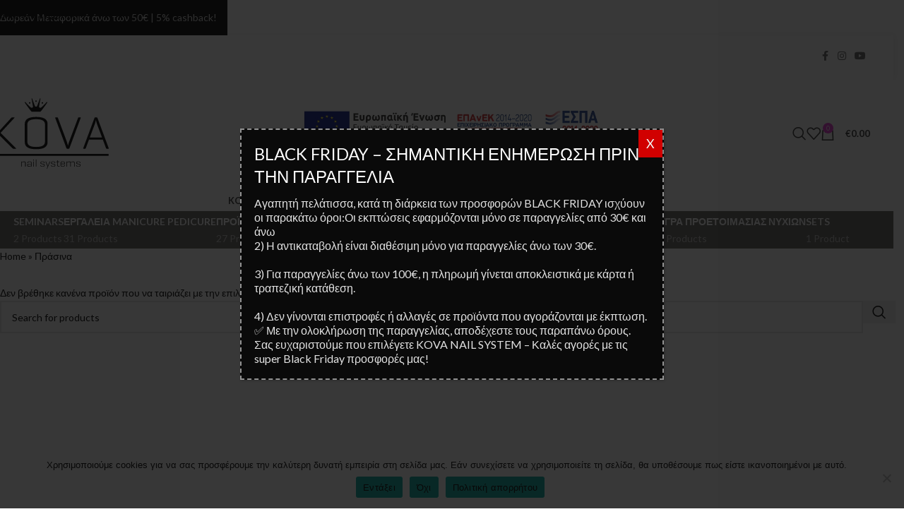

--- FILE ---
content_type: text/css
request_url: https://www.kova-pro.gr/wp-content/uploads/2025/11/xts-theme_settings_default-1763902351.css?ver=8.3.5
body_size: 1511
content:
@font-face {
	font-weight: normal;
	font-style: normal;
	font-family: "woodmart-font";
	src: url("//www.kova-pro.gr/wp-content/themes/woodmart/fonts/woodmart-font-1-400.woff2?v=8.3.5") format("woff2");
	font-display:swap;
}

@font-face {
	font-family: "star";
	font-weight: 400;
	font-style: normal;
	src: url("//www.kova-pro.gr/wp-content/plugins/woocommerce/assets/fonts/star.eot?#iefix") format("embedded-opentype"), url("//www.kova-pro.gr/wp-content/plugins/woocommerce/assets/fonts/star.woff") format("woff"), url("//www.kova-pro.gr/wp-content/plugins/woocommerce/assets/fonts/star.ttf") format("truetype"), url("//www.kova-pro.gr/wp-content/plugins/woocommerce/assets/fonts/star.svg#star") format("svg");
}

@font-face {
	font-family: "WooCommerce";
	font-weight: 400;
	font-style: normal;
	src: url("//www.kova-pro.gr/wp-content/plugins/woocommerce/assets/fonts/WooCommerce.eot?#iefix") format("embedded-opentype"), url("//www.kova-pro.gr/wp-content/plugins/woocommerce/assets/fonts/WooCommerce.woff") format("woff"), url("//www.kova-pro.gr/wp-content/plugins/woocommerce/assets/fonts/WooCommerce.ttf") format("truetype"), url("//www.kova-pro.gr/wp-content/plugins/woocommerce/assets/fonts/WooCommerce.svg#WooCommerce") format("svg");
}

:root {
	--wd-header-banner-h: 50px;
	--wd-text-font: "Lato", Arial, Helvetica, sans-serif;
	--wd-text-font-weight: 400;
	--wd-text-color: rgb(0,0,0);
	--wd-text-font-size: 14px;
	--wd-title-font: "Poppins", Arial, Helvetica, sans-serif;
	--wd-title-font-weight: 600;
	--wd-title-color: rgb(0,0,0);
	--wd-entities-title-font: "Poppins", Arial, Helvetica, sans-serif;
	--wd-entities-title-font-weight: 500;
	--wd-entities-title-color: rgb(0,0,0);
	--wd-entities-title-color-hover: rgb(0, 0, 0);
	--wd-alternative-font: "Lato", Arial, Helvetica, sans-serif;
	--wd-widget-title-font: "Poppins", Arial, Helvetica, sans-serif;
	--wd-widget-title-font-weight: 600;
	--wd-widget-title-transform: uppercase;
	--wd-widget-title-color: rgb(0,0,0);
	--wd-widget-title-font-size: 16px;
	--wd-header-el-font: "Lato", Arial, Helvetica, sans-serif;
	--wd-header-el-font-weight: 700;
	--wd-header-el-transform: uppercase;
	--wd-header-el-font-size: 13px;
	--wd-otl-style: dotted;
	--wd-otl-width: 2px;
	--wd-primary-color: rgb(232,53,211);
	--wd-alternative-color: rgb(232,53,211);
	--btn-default-bgcolor: #f7f7f7;
	--btn-default-bgcolor-hover: #efefef;
	--btn-accented-bgcolor: rgb(102,101,97);
	--btn-accented-bgcolor-hover: rgb(227,224,219);
	--wd-form-brd-width: 2px;
	--notices-success-bg: rgb(31,102,30);
	--notices-success-color: #fff;
	--notices-warning-bg: #E0B252;
	--notices-warning-color: #fff;
	--wd-link-color: rgb(0,0,0);
	--wd-link-color-hover: rgb(0,0,0);
	--wd-sticky-btn-height: 95px;
}
.wd-age-verify-wrap {
	--wd-popup-width: 500px;
}
.wd-popup.wd-promo-popup {
	background-color: #111111;
	background-image: none;
	background-repeat: no-repeat;
	background-size: contain;
	background-position: left center;
}
.wd-promo-popup-wrap {
	--wd-popup-width: 800px;
}
.header-banner {
	background-color: rgb(0,0,0);
	background-image: none;
}
:is(.woodmart-woocommerce-layered-nav, .wd-product-category-filter) .wd-scroll-content {
	max-height: 223px;
}
.wd-page-title .wd-page-title-bg img {
	object-fit: cover;
	background-attachment: fixed;
	object-position: center center;
}
.wd-footer {
	background-color: rgb(0,0,0);
	background-image: none;
	background-attachment: scroll;
}
.product-labels .product-label.out-of-stock {
	background-color: rgb(255,0,0);
	color: rgb(255,255,255);
}
.mfp-wrap.wd-popup-quick-view-wrap {
	--wd-popup-width: 920px;
}

@media (max-width: 1024px) {
	:root {
		--wd-header-banner-h: 50px;
	--wd-sticky-btn-height: 95px;
	}

}

@media (max-width: 768.98px) {
	:root {
		--wd-text-font-size: 16px;
	--wd-sticky-btn-height: 42px;
	}

}
:root{
--wd-container-w: 1222px;
--wd-form-brd-radius: 0px;
--btn-default-color: #333;
--btn-default-color-hover: #333;
--btn-accented-color: #fff;
--btn-accented-color-hover: #333;
--btn-default-brd-radius: 5px;
--btn-default-box-shadow: none;
--btn-default-box-shadow-hover: none;
--btn-accented-brd-radius: 5px;
--btn-accented-box-shadow: none;
--btn-accented-box-shadow-hover: none;
--wd-brd-radius: 8px;
}

@media (min-width: 1222px) {
section.elementor-section.wd-section-stretch > .elementor-container {
margin-left: auto;
margin-right: auto;
}
}


.wd-page-title {
background-color: rgb(102,101,97);
}

.whb-header {
   margin-bottom: 0px !important;
}
.widget_nav_mega_menu .wd-nav-vertical {
    border: 0px solid var(--brdcolor-gray-300); }

.wd-nav-product-cat .wd-sub-menu {
    background-color: white;
}
span.nav-link-count.category-products-count {
    color: black;
}


p.woocommerce-form-row.woocommerce-form-row--wide.form-row.form-row-wide.b2bking_registration_roles_dropdown_section {
    display: none;
}

.wd-star-rating {
    display: none;
}@media (min-width: 1025px) {
	.whb-header {
   margin-bottom: 0px;
}
footer a {
    color: #fff !important;
}
.cookies-buttons .cookies-accept-btn,
.menu-label-green,
.wd-search-cat>a>span,
.wd-product-cats.woodmart-product-cats a, 
ul.wd-sub-menu.sub-menu a,
.wd-product-cats a, 
.woodmart-product-cats a,
.yoast-breadcrumb a,
.wd-products-per-page .per-page-variation,
div.quantity input[type="button"],
div.quantity input[type="number"],
.yith-ywraq-add-to-quote a,
td.product-price .amount,
.cart-totals-inner table .cart-subtotal .amount,
body .select2-container--default .select2-selection--single .select2-selection__rendered,
td.product-total .amount,
.woocommerce-terms-and-conditions-wrapper a,
.woocommerce-breadcrumb a, .yoast-breadcrumb a,
.product-grid-item .wd-product-cats a, .product-grid-item .wd-product-brands-links a
{
    color: #000;
}
.product-label.new {
    background-color: #1d441e;
}

.wd-product-cats.woodmart-product-cats {
    color: black;
}
}

@media (min-width: 577px) and (max-width: 767px) {
	.product-labels.labels-rounded {
    margin-top: 20px;
}
.wd-buttons.wd-pos-r-t.woodmart-buttons {
    margin-top: 20px;
}

}

@media (max-width: 576px) {
	.product-labels.labels-rounded {
    margin-top: 20px;
}
.wd-buttons.wd-pos-r-t.woodmart-buttons {
    margin-top: 20px;
}

}



--- FILE ---
content_type: application/javascript
request_url: https://www.kova-pro.gr/wp-content/plugins/bdthemes-element-pack/assets/js/bdt-uikit.min.js?ver=3.10.1
body_size: 44346
content:
/*! bdtUIkit 3.12.2 | https://www.getuikit.com | (c) 2014 - 2022 YOOtheme | MIT License */(function(ae,le){typeof exports=="object"&&typeof module<"u"?module.exports=le():typeof define=="function"&&define.amd?define("uikit",le):(ae=typeof globalThis<"u"?globalThis:ae||self,ae.bdtUIkit=le())})(this,function(){"use strict";const{hasOwnProperty:ae,toString:le}=Object.prototype;function At(t,e){return ae.call(t,e)}const Vn=/\B([A-Z])/g,Et=lt(t=>t.replace(Vn,"-$1").toLowerCase()),Yn=/-(\w)/g,Lt=lt(t=>t.replace(Yn,hs)),he=lt(t=>t.length?hs(null,t.charAt(0))+t.slice(1):"");function hs(t,e){return e?e.toUpperCase():""}function at(t,e){return t==null||t.startsWith==null?void 0:t.startsWith(e)}function $t(t,e){return t==null||t.endsWith==null?void 0:t.endsWith(e)}function p(t,e){return t==null||t.includes==null?void 0:t.includes(e)}function vt(t,e){return t==null||t.findIndex==null?void 0:t.findIndex(e)}const{isArray:it,from:cs}=Array,{assign:wt}=Object;function dt(t){return typeof t=="function"}function kt(t){return t!==null&&typeof t=="object"}function St(t){return le.call(t)==="[object Object]"}function ce(t){return kt(t)&&t===t.window}function ue(t){return xi(t)===9}function bi(t){return xi(t)>=1}function Rt(t){return xi(t)===1}function xi(t){return!ce(t)&&kt(t)&&t.nodeType}function Le(t){return typeof t=="boolean"}function N(t){return typeof t=="string"}function Wt(t){return typeof t=="number"}function jt(t){return Wt(t)||N(t)&&!isNaN(t-parseFloat(t))}function de(t){return!(it(t)?t.length:kt(t)?Object.keys(t).length:!1)}function V(t){return t===void 0}function yi(t){return Le(t)?t:t==="true"||t==="1"||t===""?!0:t==="false"||t==="0"?!1:t}function Tt(t){const e=Number(t);return isNaN(e)?!1:e}function m(t){return parseFloat(t)||0}function q(t){return y(t)[0]}function y(t){return t&&(bi(t)?[t]:Array.from(t).filter(bi))||[]}function _t(t){var e;if(ce(t))return t;t=q(t);const i=ue(t)?t:(e=t)==null?void 0:e.ownerDocument;return(i==null?void 0:i.defaultView)||window}function $i(t){return t?$t(t,"ms")?m(t):m(t)*1e3:0}function Re(t,e){return t===e||kt(t)&&kt(e)&&Object.keys(t).length===Object.keys(e).length&&tt(t,(i,s)=>i===e[s])}function ki(t,e,i){return t.replace(new RegExp(e+"|"+i,"g"),s=>s===e?i:e)}function fe(t){return t[t.length-1]}function tt(t,e){for(const i in t)if(e(t[i],i)===!1)return!1;return!0}function We(t,e){return t.slice().sort((i,s)=>{let{[e]:n=0}=i,{[e]:r=0}=s;return n>r?1:r>n?-1:0})}function us(t,e){const i=new Set;return t.filter(s=>{let{[e]:n}=s;return i.has(n)?!1:i.add(n)})}function st(t,e,i){return e===void 0&&(e=0),i===void 0&&(i=1),Math.min(Math.max(Tt(t)||0,e),i)}function P(){}function Si(){for(var t=arguments.length,e=new Array(t),i=0;i<t;i++)e[i]=arguments[i];return[["bottom","top"],["right","left"]].every(s=>{let[n,r]=s;return Math.min(...e.map(o=>{let{[n]:a}=o;return a}))-Math.max(...e.map(o=>{let{[r]:a}=o;return a}))>0})}function je(t,e){return t.x<=e.right&&t.x>=e.left&&t.y<=e.bottom&&t.y>=e.top}const ge={ratio(t,e,i){const s=e==="width"?"height":"width";return{[s]:t[e]?Math.round(i*t[s]/t[e]):t[s],[e]:i}},contain(t,e){return t={...t},tt(t,(i,s)=>t=t[s]>e[s]?this.ratio(t,s,e[s]):t),t},cover(t,e){return t=this.contain(t,e),tt(t,(i,s)=>t=t[s]<e[s]?this.ratio(t,s,e[s]):t),t}};function qt(t,e,i,s){i===void 0&&(i=0),s===void 0&&(s=!1),e=y(e);const{length:n}=e;return n?(t=jt(t)?Tt(t):t==="next"?i+1:t==="previous"?i-1:e.indexOf(q(t)),s?st(t,0,n-1):(t%=n,t<0?t+n:t)):-1}function lt(t){const e=Object.create(null);return i=>e[i]||(e[i]=t(i))}class qe{constructor(){this.promise=new Promise((e,i)=>{this.reject=i,this.resolve=e})}}function k(t,e,i){if(kt(e)){for(const n in e)k(t,n,e[n]);return}if(V(i)){var s;return(s=q(t))==null?void 0:s.getAttribute(e)}else for(const n of y(t))dt(i)&&(i=i.call(n,k(n,e))),i===null?pe(n,e):n.setAttribute(e,i)}function Nt(t,e){return y(t).some(i=>i.hasAttribute(e))}function pe(t,e){const i=y(t);for(const s of e.split(" "))for(const n of i)n.removeAttribute(s)}function Z(t,e){for(const i of[e,"data-"+e])if(Nt(t,i))return k(t,i)}const Gn={area:!0,base:!0,br:!0,col:!0,embed:!0,hr:!0,img:!0,input:!0,keygen:!0,link:!0,menuitem:!0,meta:!0,param:!0,source:!0,track:!0,wbr:!0};function Ti(t){return y(t).some(e=>Gn[e.tagName.toLowerCase()])}function O(t){return y(t).some(e=>e.offsetWidth||e.offsetHeight||e.getClientRects().length)}const me="input,select,textarea,button";function Ci(t){return y(t).some(e=>H(e,me))}const Ve=me+",a[href],[tabindex]";function Ye(t){return H(t,Ve)}function _(t){var e;return(e=q(t))==null?void 0:e.parentElement}function ve(t,e){return y(t).filter(i=>H(i,e))}function H(t,e){return y(t).some(i=>i.matches(e))}function nt(t,e){return at(e,">")&&(e=e.slice(1)),Rt(t)?t.closest(e):y(t).map(i=>nt(i,e)).filter(Boolean)}function F(t,e){return N(e)?H(t,e)||!!nt(t,e):t===e||q(e).contains(q(t))}function we(t,e){const i=[];for(;t=_(t);)(!e||H(t,e))&&i.push(t);return i}function B(t,e){t=q(t);const i=t?y(t.children):[];return e?ve(i,e):i}function Vt(t,e){return e?y(t).indexOf(q(e)):B(_(t)).indexOf(t)}function ut(t,e){return Ii(t,fs(t,e))}function be(t,e){return xe(t,fs(t,e))}function Ii(t,e){return q(gs(t,e,"querySelector"))}function xe(t,e){return y(gs(t,e,"querySelectorAll"))}const Xn=/(^|[^\\],)\s*[!>+~-]/,ds=lt(t=>t.match(Xn));function fs(t,e){return e===void 0&&(e=document),N(t)&&ds(t)||ue(e)?e:e.ownerDocument}const Kn=/([!>+~-])(?=\s+[!>+~-]|\s*$)/g;function gs(t,e,i){if(e===void 0&&(e=document),!t||!N(t))return t;t=t.replace(Kn,"$1 *"),ds(t)&&(t=Zn(t).map(s=>{let n=e;if(s[0]==="!"){const r=s.substr(1).trim().split(" ");n=nt(_(e),r[0]),s=r.slice(1).join(" ").trim()}if(s[0]==="-"){const r=s.substr(1).trim().split(" "),o=(n||e).previousElementSibling;n=H(o,s.substr(1))?o:null,s=r.slice(1).join(" ")}return n?Qn(n)+" "+s:null}).filter(Boolean).join(","),e=document);try{return e[i](t)}catch{return null}}const Jn=/.*?[^\\](?:,|$)/g,Zn=lt(t=>t.match(Jn).map(e=>e.replace(/,$/,"").trim()));function Qn(t){const e=[];for(;t.parentNode;){const i=k(t,"id");if(i){e.unshift("#"+ye(i));break}else{let{tagName:s}=t;s!=="HTML"&&(s+=":nth-child("+(Vt(t)+1)+")"),e.unshift(s),t=t.parentNode}}return e.join(" > ")}function ye(t){return N(t)?CSS.escape(t):""}function I(){for(var t=arguments.length,e=new Array(t),i=0;i<t;i++)e[i]=arguments[i];let[s,n,r,o,a=!1]=Pi(e);o.length>1&&(o=tr(o)),a!=null&&a.self&&(o=er(o)),r&&(o=Un(r,o));for(const l of n)for(const c of s)c.addEventListener(l,o,a);return()=>Yt(s,n,o,a)}function Yt(){for(var t=arguments.length,e=new Array(t),i=0;i<t;i++)e[i]=arguments[i];let[s,n,,r,o=!1]=Pi(e);for(const a of n)for(const l of s)l.removeEventListener(a,r,o)}function L(){for(var t=arguments.length,e=new Array(t),i=0;i<t;i++)e[i]=arguments[i];const[s,n,r,o,a=!1,l]=Pi(e),c=I(s,n,r,u=>{const d=!l||l(u);d&&(c(),o(u,d))},a);return c}function g(t,e,i){return Ai(t).every(s=>s.dispatchEvent($e(e,!0,!0,i)))}function $e(t,e,i,s){return e===void 0&&(e=!0),i===void 0&&(i=!1),N(t)&&(t=new CustomEvent(t,{bubbles:e,cancelable:i,detail:s})),t}function Pi(t){return t[0]=Ai(t[0]),N(t[1])&&(t[1]=t[1].split(" ")),dt(t[2])&&t.splice(2,0,!1),t}function Un(t,e){return i=>{const s=t[0]===">"?xe(t,i.currentTarget).reverse().filter(n=>F(i.target,n))[0]:nt(i.target,t);s&&(i.current=s,e.call(this,i))}}function tr(t){return e=>it(e.detail)?t(e,...e.detail):t(e)}function er(t){return function(e){if(e.target===e.currentTarget||e.target===e.current)return t.call(null,e)}}function ps(t){return t&&"addEventListener"in t}function ir(t){return ps(t)?t:q(t)}function Ai(t){return it(t)?t.map(ir).filter(Boolean):N(t)?xe(t):ps(t)?[t]:y(t)}function bt(t){return t.pointerType==="touch"||!!t.touches}function Gt(t){var e,i;const{clientX:s,clientY:n}=((e=t.touches)==null?void 0:e[0])||((i=t.changedTouches)==null?void 0:i[0])||t;return{x:s,y:n}}function ms(t,e){const i={data:null,method:"GET",headers:{},xhr:new XMLHttpRequest,beforeSend:P,responseType:"",...e};return Promise.resolve().then(()=>i.beforeSend(i)).then(()=>sr(t,i))}function sr(t,e){return new Promise((i,s)=>{const{xhr:n}=e;for(const r in e)if(r in n)try{n[r]=e[r]}catch{}n.open(e.method.toUpperCase(),t);for(const r in e.headers)n.setRequestHeader(r,e.headers[r]);I(n,"load",()=>{n.status===0||n.status>=200&&n.status<300||n.status===304?i(n):s(wt(Error(n.statusText),{xhr:n,status:n.status}))}),I(n,"error",()=>s(wt(Error("Network Error"),{xhr:n}))),I(n,"timeout",()=>s(wt(Error("Network Timeout"),{xhr:n}))),n.send(e.data)})}function vs(t,e,i){return new Promise((s,n)=>{const r=new Image;r.onerror=o=>{n(o)},r.onload=()=>{s(r)},i&&(r.sizes=i),e&&(r.srcset=e),r.src=t})}const nr={"animation-iteration-count":!0,"column-count":!0,"fill-opacity":!0,"flex-grow":!0,"flex-shrink":!0,"font-weight":!0,"line-height":!0,opacity:!0,order:!0,orphans:!0,"stroke-dasharray":!0,"stroke-dashoffset":!0,widows:!0,"z-index":!0,zoom:!0};function h(t,e,i,s){s===void 0&&(s="");const n=y(t);for(const r of n)if(N(e)){if(e=Ge(e),V(i))return rr(r,e);!i&&!Wt(i)?r.style.removeProperty(e):r.style.setProperty(e,jt(i)&&!nr[e]?i+"px":i,s)}else if(it(e)){const o=Ei(r),a={};for(const l of e)a[l]=o[Ge(l)];return a}else kt(e)&&(s=i,tt(e,(o,a)=>h(r,a,o,s)));return n[0]}function Ei(t,e){return _t(t).getComputedStyle(t,e)}function rr(t,e,i){return Ei(t,i)[e]}const or=/^\s*(["'])?(.*?)\1\s*$/;function _i(t){return Ei(document.documentElement).getPropertyValue("--bdt-"+t).replace(or,"$2")}const Ge=lt(t=>ar(t)),ws=["webkit","moz","ms"];function ar(t){t=Et(t);const{style:e}=document.documentElement;if(t in e)return t;let i=ws.length,s;for(;i--;)if(s="-"+ws[i]+"-"+t,s in e)return s}function v(t){for(var e=arguments.length,i=new Array(e>1?e-1:0),s=1;s<e;s++)i[s-1]=arguments[s];bs(t,i,"add")}function A(t){for(var e=arguments.length,i=new Array(e>1?e-1:0),s=1;s<e;s++)i[s-1]=arguments[s];bs(t,i,"remove")}function Xe(t,e){k(t,"class",i=>(i||"").replace(new RegExp("\\b"+e+"\\b","g"),""))}function Ni(t){(arguments.length<=1?void 0:arguments[1])&&A(t,arguments.length<=1?void 0:arguments[1]),(arguments.length<=2?void 0:arguments[2])&&v(t,arguments.length<=2?void 0:arguments[2])}function S(t,e){[e]=Mi(e);for(const i of y(t))if(e&&i.classList.contains(e))return!0;return!1}function j(t,e,i){const s=Mi(e);V(i)||(i=!!i);for(const n of y(t))for(const r of s)n.classList.toggle(r,i)}function bs(t,e,i){e=e.reduce((s,n)=>s.concat(Mi(n)),[]);for(const s of y(t))s.classList[i](...e)}function Mi(t){return String(t).split(/\s|,/).filter(Boolean)}function xs(t,e,i,s){return i===void 0&&(i=400),s===void 0&&(s="linear"),Promise.all(y(t).map(n=>new Promise((r,o)=>{for(const l in e){const c=h(n,l);c===""&&h(n,l,c)}const a=setTimeout(()=>g(n,"transitionend"),i);L(n,"transitionend transitioncanceled",l=>{let{type:c}=l;clearTimeout(a),A(n,"bdt-transition"),h(n,{transitionProperty:"",transitionDuration:"",transitionTimingFunction:""}),c==="transitioncanceled"?o():r(n)},{self:!0}),v(n,"bdt-transition"),h(n,{transitionProperty:Object.keys(e).map(Ge).join(","),transitionDuration:i+"ms",transitionTimingFunction:s,...e})})))}const C={start:xs,stop(t){return g(t,"transitionend"),Promise.resolve()},cancel(t){g(t,"transitioncanceled")},inProgress(t){return S(t,"bdt-transition")}},ke="bdt-animation-";function zi(t,e,i,s,n){return i===void 0&&(i=200),Promise.all(y(t).map(r=>new Promise((o,a)=>{g(r,"animationcanceled");const l=setTimeout(()=>g(r,"animationend"),i);L(r,"animationend animationcanceled",c=>{let{type:u}=c;clearTimeout(l),u==="animationcanceled"?a():o(r),h(r,"animationDuration",""),Xe(r,ke+"\\S*")},{self:!0}),h(r,"animationDuration",i+"ms"),v(r,e,ke+(n?"leave":"enter")),at(e,ke)&&(s&&v(r,"bdt-transform-origin-"+s),n&&v(r,ke+"reverse"))})))}const lr=new RegExp(ke+"(enter|leave)"),ft={in:zi,out(t,e,i,s){return zi(t,e,i,s,!0)},inProgress(t){return lr.test(k(t,"class"))},cancel(t){g(t,"animationcanceled")}},Ct={width:["left","right"],height:["top","bottom"]};function $(t){const e=Rt(t)?q(t).getBoundingClientRect():{height:R(t),width:Te(t),top:0,left:0};return{height:e.height,width:e.width,top:e.top,left:e.left,bottom:e.top+e.height,right:e.left+e.width}}function E(t,e){const i=$(t);if(t){const{scrollY:n,scrollX:r}=_t(t),o={height:n,width:r};for(const a in Ct)for(const l in Ct[a])i[Ct[a][l]]+=o[a]}if(!e)return i;const s=h(t,"position");tt(h(t,["left","top"]),(n,r)=>h(t,r,e[r]-i[r]+m(s==="absolute"&&n==="auto"?Ke(t)[r]:n)))}function Ke(t){let{top:e,left:i}=E(t);const{ownerDocument:{body:s,documentElement:n},offsetParent:r}=q(t);let o=r||n;for(;o&&(o===s||o===n)&&h(o,"position")==="static";)o=o.parentNode;if(Rt(o)){const a=E(o);e-=a.top+m(h(o,"borderTopWidth")),i-=a.left+m(h(o,"borderLeftWidth"))}return{top:e-m(h(t,"marginTop")),left:i-m(h(t,"marginLeft"))}}function Se(t){const e=[0,0];t=q(t);do if(e[0]+=t.offsetTop,e[1]+=t.offsetLeft,h(t,"position")==="fixed"){const i=_t(t);return e[0]+=i.scrollY,e[1]+=i.scrollX,e}while(t=t.offsetParent);return e}const R=ys("height"),Te=ys("width");function ys(t){const e=he(t);return(i,s)=>{if(V(s)){if(ce(i))return i["inner"+e];if(ue(i)){const n=i.documentElement;return Math.max(n["offset"+e],n["scroll"+e])}return i=q(i),s=h(i,t),s=s==="auto"?i["offset"+e]:m(s)||0,s-Xt(i,t)}else return h(i,t,!s&&s!==0?"":+s+Xt(i,t)+"px")}}function Xt(t,e,i){return i===void 0&&(i="border-box"),h(t,"boxSizing")===i?Ct[e].map(he).reduce((s,n)=>s+m(h(t,"padding"+n))+m(h(t,"border"+n+"Width")),0):0}function Ce(t){for(const e in Ct)for(const i in Ct[e])if(Ct[e][i]===t)return Ct[e][1-i];return t}function rt(t,e,i,s){return e===void 0&&(e="width"),i===void 0&&(i=window),s===void 0&&(s=!1),N(t)?cr(t).reduce((n,r)=>{const o=dr(r);return o&&(r=fr(o==="vh"?R(_t(i)):o==="vw"?Te(_t(i)):s?i["offset"+he(e)]:$(i)[e],r)),n+m(r)},0):m(t)}const hr=/-?\d+(?:\.\d+)?(?:v[wh]|%|px)?/g,cr=lt(t=>t.toString().replace(/\s/g,"").match(hr)||[]),ur=/(?:v[hw]|%)$/,dr=lt(t=>(t.match(ur)||[])[0]);function fr(t,e){return t*m(e)/100}function gr(t){if(document.readyState!=="loading"){t();return}L(document,"DOMContentLoaded",t)}function gt(t,e){var i;return(t==null||(i=t.tagName)==null?void 0:i.toLowerCase())===e.toLowerCase()}function pr(t){return Di(t,"")}function It(t,e){return V(e)?w(t).innerHTML:Di(t,e)}const Di=Ie("replaceChildren"),mr=Ie("prepend"),Y=Ie("append"),Bi=Ie("before"),Je=Ie("after");function Ie(t){return function(e,i){var s;const n=y(N(i)?Mt(i):i);return(s=w(e))==null||s[t](...n),ks(n)}}function ht(t){y(t).forEach(e=>e.remove())}function Ze(t,e){for(e=q(Bi(t,e));e.firstChild;)e=e.firstChild;return Y(e,t),e}function $s(t,e){return y(y(t).map(i=>i.hasChildNodes()?Ze(y(i.childNodes),e):Y(i,e)))}function Qe(t){y(t).map(_).filter((e,i,s)=>s.indexOf(e)===i).forEach(e=>e.replaceWith(...e.childNodes))}const vr=/^\s*<(\w+|!)[^>]*>/,wr=/^<(\w+)\s*\/?>(?:<\/\1>)?$/;function Mt(t){const e=wr.exec(t);if(e)return document.createElement(e[1]);const i=document.createElement("div");return vr.test(t)?i.insertAdjacentHTML("beforeend",t.trim()):i.textContent=t,ks(i.childNodes)}function ks(t){return t.length>1?t:t[0]}function xt(t,e){if(!!Rt(t))for(e(t),t=t.firstElementChild;t;){const i=t.nextElementSibling;xt(t,e),t=i}}function w(t,e){return Ss(t)?q(Mt(t)):Ii(t,e)}function M(t,e){return Ss(t)?y(Mt(t)):xe(t,e)}function Ss(t){return N(t)&&at(t.trim(),"<")}const Kt=typeof window<"u",K=Kt&&k(document.documentElement,"dir")==="rtl",zt=Kt&&"ontouchstart"in window,Jt=Kt&&window.PointerEvent,ct=Jt?"pointerdown":zt?"touchstart":"mousedown",Zt=Jt?"pointermove":zt?"touchmove":"mousemove",pt=Jt?"pointerup":zt?"touchend":"mouseup",Dt=Jt?"pointerenter":zt?"":"mouseenter",Qt=Jt?"pointerleave":zt?"":"mouseleave",Ut=Jt?"pointercancel":"touchcancel",z={reads:[],writes:[],read(t){return this.reads.push(t),Hi(),t},write(t){return this.writes.push(t),Hi(),t},clear(t){Cs(this.reads,t),Cs(this.writes,t)},flush:Oi};function Oi(t){Ts(z.reads),Ts(z.writes.splice(0)),z.scheduled=!1,(z.reads.length||z.writes.length)&&Hi(t+1)}const br=4;function Hi(t){z.scheduled||(z.scheduled=!0,t&&t<br?Promise.resolve().then(()=>Oi(t)):requestAnimationFrame(()=>Oi(1)))}function Ts(t){let e;for(;e=t.shift();)try{e()}catch(i){console.error(i)}}function Cs(t,e){const i=t.indexOf(e);return~i&&t.splice(i,1)}function Fi(){}Fi.prototype={positions:[],init(){this.positions=[];let t;this.unbind=I(document,"mousemove",e=>t=Gt(e)),this.interval=setInterval(()=>{!t||(this.positions.push(t),this.positions.length>5&&this.positions.shift())},50)},cancel(){this.unbind&&this.unbind(),this.interval&&clearInterval(this.interval)},movesTo(t){if(this.positions.length<2)return!1;const e=t.getBoundingClientRect(),{left:i,right:s,top:n,bottom:r}=e,[o]=this.positions,a=fe(this.positions),l=[o,a];return je(a,e)?!1:[[{x:i,y:n},{x:s,y:r}],[{x:i,y:r},{x:s,y:n}]].some(u=>{const d=xr(l,u);return d&&je(d,e)})}};function xr(t,e){let[{x:i,y:s},{x:n,y:r}]=t,[{x:o,y:a},{x:l,y:c}]=e;const u=(c-a)*(n-i)-(l-o)*(r-s);if(u===0)return!1;const d=((l-o)*(s-a)-(c-a)*(i-o))/u;return d<0?!1:{x:i+d*(n-i),y:s+d*(r-s)}}const Li=window.IntersectionObserver&&"isIntersecting"in IntersectionObserverEntry.prototype;function Ue(t,e,i,s){if(s===void 0&&(s=!0),!Li)return;const n=new IntersectionObserver((r,o)=>{(!s||r.some(a=>a.isIntersecting))&&e(r,o)},i);for(const r of y(t))n.observe(r);return n}const yr=window.ResizeObserver;function Ri(t,e,i){if(i===void 0&&(i={box:"border-box"}),!yr)return;const s=new ResizeObserver((n,r)=>{e(n,r)});for(const n of y(t))s.observe(n,i);return s}const J={};J.events=J.created=J.beforeConnect=J.connected=J.beforeDisconnect=J.disconnected=J.destroy=Wi,J.args=function(t,e){return e!==!1&&Wi(e||t)},J.update=function(t,e){return We(Wi(t,dt(e)?{read:e}:e),"order")},J.props=function(t,e){if(it(e)){const i={};for(const s of e)i[s]=String;e=i}return J.methods(t,e)},J.computed=J.methods=function(t,e){return e?t?{...t,...e}:e:t},J.data=function(t,e,i){return i?Is(t,e,i):e?t?function(s){return Is(t,e,s)}:e:t};function Is(t,e,i){return J.computed(dt(t)?t.call(i,i):t,dt(e)?e.call(i,i):e)}function Wi(t,e){return t=t&&!it(t)?[t]:t,e?t?t.concat(e):it(e)?e:[e]:t}function $r(t,e){return V(e)?t:e}function te(t,e,i){const s={};if(dt(e)&&(e=e.options),e.extends&&(t=te(t,e.extends,i)),e.mixins)for(const r of e.mixins)t=te(t,r,i);for(const r in t)n(r);for(const r in e)At(t,r)||n(r);function n(r){s[r]=(J[r]||$r)(t[r],e[r],i)}return s}function Pe(t,e){e===void 0&&(e=[]);try{return t?at(t,"{")?JSON.parse(t):e.length&&!p(t,":")?{[e[0]]:t}:t.split(";").reduce((i,s)=>{const[n,r]=s.split(/:(.*)/);return n&&!V(r)&&(i[n.trim()]=r.trim()),i},{}):{}}catch{return{}}}function Ps(t){if(ei(t)&&ji(t,{func:"playVideo",method:"play"}),ti(t))try{t.play().catch(P)}catch{}}function As(t){ei(t)&&ji(t,{func:"pauseVideo",method:"pause"}),ti(t)&&t.pause()}function Es(t){ei(t)&&ji(t,{func:"mute",method:"setVolume",value:0}),ti(t)&&(t.muted=!0)}function _s(t){return ti(t)||ei(t)}function ti(t){return gt(t,"video")}function ei(t){return gt(t,"iframe")&&(Ns(t)||Ms(t))}function Ns(t){return!!t.src.match(/\/\/.*?youtube(-nocookie)?\.[a-z]+\/(watch\?v=[^&\s]+|embed)|youtu\.be\/.*/)}function Ms(t){return!!t.src.match(/vimeo\.com\/video\/.*/)}async function ji(t,e){await Sr(t),zs(t,e)}function zs(t,e){try{t.contentWindow.postMessage(JSON.stringify({event:"command",...e}),"*")}catch{}}const qi="_ukPlayer";let kr=0;function Sr(t){if(t[qi])return t[qi];const e=Ns(t),i=Ms(t),s=++kr;let n;return t[qi]=new Promise(r=>{e&&L(t,"load",()=>{const o=()=>zs(t,{event:"listening",id:s});n=setInterval(o,100),o()}),L(window,"message",r,!1,o=>{let{data:a}=o;try{return a=JSON.parse(a),a&&(e&&a.id===s&&a.event==="onReady"||i&&Number(a.player_id)===s)}catch{}}),t.src=""+t.src+(p(t.src,"?")?"&":"?")+(e?"enablejsapi=1":"api=1&player_id="+s)}).then(()=>clearInterval(n))}function ee(t,e,i){return e===void 0&&(e=0),i===void 0&&(i=0),O(t)?Si(...Ot(t).map(s=>{const{top:n,left:r,bottom:o,right:a}=E(ie(s));return{top:n-e,left:r-i,bottom:o+e,right:a+i}}).concat(E(t))):!1}function Bt(t,e){if(ce(t)||ue(t)?t=se(t):t=q(t),V(e))return t.scrollTop;t.scrollTop=e}function Vi(t,e){let{offset:i=0}=e===void 0?{}:e;const s=O(t)?Ot(t):[];return s.reduce((a,l,c)=>{const{scrollTop:u,scrollHeight:d,offsetHeight:f}=l,b=d-Ae(l),{height:x,top:T}=E(s[c-1]||t);let D=Math.ceil(T-E(ie(l)).top-i+u);return i>0&&f<x+i?D+=i:i=0,D>b?(i-=D-b,D=b):D<0&&(i-=D,D=0),()=>n(l,D-u).then(a)},()=>Promise.resolve())();function n(a,l){return new Promise(c=>{const u=a.scrollTop,d=r(Math.abs(l)),f=Date.now();(function b(){const x=o(st((Date.now()-f)/d));Bt(a,u+l*x),x===1?c():requestAnimationFrame(b)})()})}function r(a){return 40*Math.pow(a,.375)}function o(a){return .5*(1-Math.cos(Math.PI*a))}}function Yi(t,e,i){if(e===void 0&&(e=0),i===void 0&&(i=0),!O(t))return 0;const[s]=Ot(t,/auto|scroll/,!0),{scrollHeight:n,scrollTop:r}=s,o=Ae(s),a=n-o,l=Se(t)[0]-Se(s)[0],c=Math.max(0,l-o+e),u=Math.min(a,l+t.offsetHeight-i);return st((r-c)/(u-c))}function Ot(t,e,i){e===void 0&&(e=/auto|scroll|hidden/),i===void 0&&(i=!1);const s=se(t);let n=we(t).reverse();n=n.slice(n.indexOf(s)+1);const r=vt(n,o=>h(o,"position")==="fixed");return~r&&(n=n.slice(r)),[s].concat(n.filter(o=>e.test(h(o,"overflow"))&&(!i||o.scrollHeight>Ae(o)))).reverse()}function ie(t){return t===se(t)?window:t}function Ae(t){return(t===se(t)?document.documentElement:t).clientHeight}function se(t){const{document:e}=_t(t);return e.scrollingElement||e.documentElement}const Ee={width:["x","left","right"],height:["y","top","bottom"]};function Ds(t,e,i,s,n,r,o,a){i=Os(i),s=Os(s);const l={element:i,target:s};if(!t||!e)return l;const c=E(t),u=E(e),d=u;if(Bs(d,i,c,-1),Bs(d,s,u,1),n=Hs(n,c.width,c.height),r=Hs(r,u.width,u.height),n.x+=r.x,n.y+=r.y,d.left+=n.x,d.top+=n.y,o){let f=Ot(t).map(ie);a&&!p(f,a)&&f.unshift(a),f=f.map(b=>E(b)),tt(Ee,(b,x)=>{let[T,D,X]=b;!(o===!0||p(o,T))||f.some(ot=>{const os=i[T]===D?-c[x]:i[T]===X?c[x]:0,nl=s[T]===D?u[x]:s[T]===X?-u[x]:0;if(d[D]<ot[D]||d[D]+c[x]>ot[X]){const Fe=c[x]/2,wi=s[T]==="center"?-u[x]/2:0;return i[T]==="center"&&(as(Fe,wi)||as(-Fe,-wi))||as(os,nl)}function as(Fe,wi){const ls=m((d[D]+Fe+wi-n[T]*2).toFixed(4));if(ls>=ot[D]&&ls+c[x]<=ot[X]){d[D]=ls;for(const qn of["element","target"])Fe&&(l[qn][T]=l[qn][T]===Ee[x][1]?Ee[x][2]:Ee[x][1]);return!0}}})})}return E(t,d),l}function Bs(t,e,i,s){tt(Ee,(n,r)=>{let[o,a,l]=n;e[o]===l?t[a]+=i[r]*s:e[o]==="center"&&(t[a]+=i[r]*s/2)})}function Os(t){const e=/left|center|right/,i=/top|center|bottom/;return t=(t||"").split(" "),t.length===1&&(t=e.test(t[0])?t.concat("center"):i.test(t[0])?["center"].concat(t):["center","center"]),{x:e.test(t[0])?t[0]:"center",y:i.test(t[1])?t[1]:"center"}}function Hs(t,e,i){const[s,n]=(t||"").split(" ");return{x:s?m(s)*($t(s,"%")?e/100:1):0,y:n?m(n)*($t(n,"%")?i/100:1):0}}var Tr=Object.freeze({__proto__:null,ajax:ms,getImage:vs,transition:xs,Transition:C,animate:zi,Animation:ft,attr:k,hasAttr:Nt,removeAttr:pe,data:Z,addClass:v,removeClass:A,removeClasses:Xe,replaceClass:Ni,hasClass:S,toggleClass:j,dimensions:$,offset:E,position:Ke,offsetPosition:Se,height:R,width:Te,boxModelAdjust:Xt,flipPosition:Ce,toPx:rt,ready:gr,isTag:gt,empty:pr,html:It,replaceChildren:Di,prepend:mr,append:Y,before:Bi,after:Je,remove:ht,wrapAll:Ze,wrapInner:$s,unwrap:Qe,fragment:Mt,apply:xt,$:w,$$:M,inBrowser:Kt,isRtl:K,hasTouch:zt,pointerDown:ct,pointerMove:Zt,pointerUp:pt,pointerEnter:Dt,pointerLeave:Qt,pointerCancel:Ut,on:I,off:Yt,once:L,trigger:g,createEvent:$e,toEventTargets:Ai,isTouch:bt,getEventPos:Gt,fastdom:z,isVoidElement:Ti,isVisible:O,selInput:me,isInput:Ci,selFocusable:Ve,isFocusable:Ye,parent:_,filter:ve,matches:H,closest:nt,within:F,parents:we,children:B,index:Vt,hasOwn:At,hyphenate:Et,camelize:Lt,ucfirst:he,startsWith:at,endsWith:$t,includes:p,findIndex:vt,isArray:it,toArray:cs,assign:wt,isFunction:dt,isObject:kt,isPlainObject:St,isWindow:ce,isDocument:ue,isNode:bi,isElement:Rt,isBoolean:Le,isString:N,isNumber:Wt,isNumeric:jt,isEmpty:de,isUndefined:V,toBoolean:yi,toNumber:Tt,toFloat:m,toNode:q,toNodes:y,toWindow:_t,toMs:$i,isEqual:Re,swap:ki,last:fe,each:tt,sortBy:We,uniqueBy:us,clamp:st,noop:P,intersectRect:Si,pointInRect:je,Dimensions:ge,getIndex:qt,memoize:lt,Deferred:qe,MouseTracker:Fi,hasIntersectionObserver:Li,observeIntersection:Ue,observeResize:Ri,mergeOptions:te,parseOptions:Pe,play:Ps,pause:As,mute:Es,isVideo:_s,positionAt:Ds,query:ut,queryAll:be,find:Ii,findAll:xe,escape:ye,css:h,getCssVar:_i,propName:Ge,isInView:ee,scrollTop:Bt,scrollIntoView:Vi,scrolledOver:Yi,scrollParents:Ot,getViewport:ie,getViewportClientHeight:Ae,getScrollingElement:se});function Cr(t){const e=t.data;t.use=function(n){if(!n.installed)return n.call(null,this),n.installed=!0,this},t.mixin=function(n,r){r=(N(r)?t.component(r):r)||this,r.options=te(r.options,n)},t.extend=function(n){n=n||{};const r=this,o=function(l){this._init(l)};return o.prototype=Object.create(r.prototype),o.prototype.constructor=o,o.options=te(r.options,n),o.super=r,o.extend=r.extend,o},t.update=function(n,r){n=n?q(n):document.body;for(const o of we(n).reverse())s(o[e],r);xt(n,o=>s(o[e],r))};let i;Object.defineProperty(t,"container",{get(){return i||document.body},set(n){i=w(n)}});function s(n,r){if(!!n)for(const o in n)n[o]._connected&&n[o]._callUpdate(r)}}function Ir(t){t.prototype._callHook=function(s){var n;(n=this.$options[s])==null||n.forEach(r=>r.call(this))},t.prototype._callConnected=function(){this._connected||(this._data={},this._computeds={},this._initProps(),this._callHook("beforeConnect"),this._connected=!0,this._initEvents(),this._initObservers(),this._callHook("connected"),this._callUpdate())},t.prototype._callDisconnected=function(){!this._connected||(this._callHook("beforeDisconnect"),this._disconnectObservers(),this._unbindEvents(),this._callHook("disconnected"),this._connected=!1,delete this._watch)},t.prototype._callUpdate=function(s){s===void 0&&(s="update"),!!this._connected&&((s==="update"||s==="resize")&&this._callWatches(),!!this.$options.update&&(this._updates||(this._updates=new Set,z.read(()=>{this._connected&&e.call(this,this._updates),delete this._updates})),this._updates.add(s.type||s)))},t.prototype._callWatches=function(){if(this._watch)return;const s=!At(this,"_watch");this._watch=z.read(()=>{this._connected&&i.call(this,s),this._watch=null})};function e(s){for(const{read:n,write:r,events:o=[]}of this.$options.update){if(!s.has("update")&&!o.some(l=>s.has(l)))continue;let a;n&&(a=n.call(this,this._data,s),a&&St(a)&&wt(this._data,a)),r&&a!==!1&&z.write(()=>r.call(this,this._data,s))}}function i(s){const{$options:{computed:n}}=this,r={...this._computeds};this._computeds={};for(const o in n){const{watch:a,immediate:l}=n[o];a&&(s&&l||At(r,o)&&!Re(r[o],this[o]))&&a.call(this,this[o],r[o])}}}function Pr(t){let e=0;t.prototype._init=function(i){i=i||{},i.data=Nr(i,this.constructor.options),this.$options=te(this.constructor.options,i,this),this.$el=null,this.$props={},this._uid=e++,this._initData(),this._initMethods(),this._initComputeds(),this._callHook("created"),i.el&&this.$mount(i.el)},t.prototype._initData=function(){const{data:i={}}=this.$options;for(const s in i)this.$props[s]=this[s]=i[s]},t.prototype._initMethods=function(){const{methods:i}=this.$options;if(i)for(const s in i)this[s]=i[s].bind(this)},t.prototype._initComputeds=function(){const{computed:i}=this.$options;if(this._computeds={},i)for(const s in i)Ar(this,s,i[s])},t.prototype._initProps=function(i){let s;i=i||Fs(this.$options,this.$name);for(s in i)V(i[s])||(this.$props[s]=i[s]);const n=[this.$options.computed,this.$options.methods];for(s in this.$props)s in i&&Er(n,s)&&(this[s]=this.$props[s])},t.prototype._initEvents=function(){this._events=[];for(const i of this.$options.events||[])if(At(i,"handler"))ii(this,i);else for(const s in i)ii(this,i[s],s);for(const{events:i=[]}of this.$options.update||[])if(p(i,"scroll")){Dr(this._uid,()=>this.$emit("scroll"));break}},t.prototype._unbindEvents=function(){this._events.forEach(i=>i()),delete this._events,Br(this._uid)},t.prototype._initObservers=function(){this._observers=[Mr(this),zr(this)]},t.prototype.registerObserver=function(i){this._observers.push(i)},t.prototype._disconnectObservers=function(){this._observers.forEach(i=>i==null?void 0:i.disconnect())}}function Fs(t,e){const i={},{args:s=[],props:n={},el:r}=t;if(!n)return i;for(const a in n){const l=Et(a);let c=Z(r,l);V(c)||(c=n[a]===Boolean&&c===""?!0:Gi(n[a],c),!(l==="target"&&(!c||at(c,"_")))&&(i[a]=c))}const o=Pe(Z(r,e),s);for(const a in o){const l=Lt(a);n[l]!==void 0&&(i[l]=Gi(n[l],o[a]))}return i}function Ar(t,e,i){Object.defineProperty(t,e,{enumerable:!0,get(){const{_computeds:s,$props:n,$el:r}=t;return At(s,e)||(s[e]=(i.get||i).call(t,n,r)),s[e]},set(s){const{_computeds:n}=t;n[e]=i.set?i.set.call(t,s):s,V(n[e])&&delete n[e]}})}function ii(t,e,i){St(e)||(e={name:i,handler:e});let{name:s,el:n,handler:r,capture:o,passive:a,delegate:l,filter:c,self:u}=e;if(n=dt(n)?n.call(t):n||t.$el,it(n)){n.forEach(d=>ii(t,{...e,el:d},i));return}!n||c&&!c.call(t)||t._events.push(I(n,s,l?N(l)?l:l.call(t):null,N(r)?t[r]:r.bind(t),{passive:a,capture:o,self:u}))}function Er(t,e){return t.every(i=>!i||!At(i,e))}function Gi(t,e){return t===Boolean?yi(e):t===Number?Tt(e):t==="list"?_r(e):t?t(e):e}function _r(t){return it(t)?t:N(t)?t.split(/,(?![^(]*\))/).map(e=>jt(e)?Tt(e):yi(e.trim())):[t]}function Nr(t,e){let{data:i={}}=t,{args:s=[],props:n={}}=e;it(i)&&(i=i.slice(0,s.length).reduce((r,o,a)=>(St(o)?wt(r,o):r[s[a]]=o,r),{}));for(const r in i)V(i[r])?delete i[r]:n[r]&&(i[r]=Gi(n[r],i[r]));return i}function Mr(t){const{el:e}=t.$options,i=new MutationObserver(()=>t.$emit());return i.observe(e,{childList:!0,subtree:!0}),i}function zr(t){const{$name:e,$options:i,$props:s}=t,{attrs:n,props:r,el:o}=i;if(!r||n===!1)return;const a=it(n)?n:Object.keys(r),l=a.map(u=>Et(u)).concat(e),c=new MutationObserver(u=>{const d=Fs(i,e);u.some(f=>{let{attributeName:b}=f;const x=b.replace("data-","");return(x===e?a:[Lt(x),Lt(b)]).some(T=>!V(d[T])&&d[T]!==s[T])})&&t.$reset()});return c.observe(o,{attributes:!0,attributeFilter:l.concat(l.map(u=>"data-"+u))}),c}const si=new Map;let _e;function Dr(t,e){_e=_e||I(window,"scroll",()=>si.forEach(i=>i()),{passive:!0,capture:!0}),si.set(t,e)}function Br(t){si.delete(t),_e&&!si.size&&(_e(),_e=null)}function Or(t){const e=t.data;t.prototype.$create=function(s,n,r){return t[s](n,r)},t.prototype.$mount=function(s){const{name:n}=this.$options;s[e]||(s[e]={}),!s[e][n]&&(s[e][n]=this,this.$el=this.$options.el=this.$options.el||s,F(s,document)&&this._callConnected())},t.prototype.$reset=function(){this._callDisconnected(),this._callConnected()},t.prototype.$destroy=function(s){s===void 0&&(s=!1);const{el:n,name:r}=this.$options;n&&this._callDisconnected(),this._callHook("destroy"),!!(n!=null&&n[e])&&(delete n[e][r],de(n[e])||delete n[e],s&&ht(this.$el))},t.prototype.$emit=function(s){this._callUpdate(s)},t.prototype.$update=function(s,n){s===void 0&&(s=this.$el),t.update(s,n)},t.prototype.$getComponent=t.getComponent;const i=lt(s=>t.prefix+Et(s));Object.defineProperties(t.prototype,{$container:Object.getOwnPropertyDescriptor(t,"container"),$name:{get(){return i(this.$options.name)}}})}function Hr(t){const e=t.data,i={};t.component=function(s,n){const r=Et(s);if(s=Lt(r),!n)return St(i[s])&&(i[s]=t.extend(i[s])),i[s];t[s]=function(a,l){const c=t.component(s);return c.options.functional?new c({data:St(a)?a:[...arguments]}):a?M(a).map(u)[0]:u();function u(d){const f=t.getComponent(d,s);if(f)if(l)f.$destroy();else return f;return new c({el:d,data:l})}};const o=St(n)?{...n}:n.options;return o.name=s,o.install==null||o.install(t,o,s),t._initialized&&!o.functional&&z.read(()=>t[s]("[bdt-"+r+"],[data-bdt-"+r+"]")),i[s]=St(n)?o:n},t.getComponents=s=>(s==null?void 0:s[e])||{},t.getComponent=(s,n)=>t.getComponents(s)[n],t.connect=s=>{if(s[e])for(const n in s[e])s[e][n]._callConnected();for(const n of s.attributes){const r=Ls(n.name);r&&r in i&&t[r](s)}},t.disconnect=s=>{for(const n in s[e])s[e][n]._callDisconnected()}}const Ls=lt(t=>at(t,"bdt-")||at(t,"data-bdt-")?Lt(t.replace("data-bdt-","").replace("bdt-","")):!1),Q=function(t){this._init(t)};Q.util=Tr,Q.data="__uikit__",Q.prefix="bdt-",Q.options={},Q.version="3.12.2",Cr(Q),Ir(Q),Pr(Q),Hr(Q),Or(Q);function Fr(t){if(!Kt)return;let e;const i=()=>{e||(e=!0,z.read(()=>e=!1),t.update(null,"resize"))};I(window,"load resize",i),I(document,"loadedmetadata load",i,!0),Ri(document.documentElement,i);let s=0;I(document,"animationstart",n=>{let{target:r}=n;(h(r,"animationName")||"").match(/^bdt-.*(left|right)/)&&(s++,h(document.documentElement,"overflowX","hidden"),setTimeout(()=>{--s||h(document.documentElement,"overflowX","")},$i(h(r,"animationDuration"))+100))},!0)}function Lr(t){const{connect:e,disconnect:i}=t;if(!Kt||!window.MutationObserver)return;z.read(function(){document.body&&xt(document.body,e),new MutationObserver(r=>r.forEach(s)).observe(document,{childList:!0,subtree:!0}),new MutationObserver(r=>r.forEach(n)).observe(document,{attributes:!0,subtree:!0}),t._initialized=!0});function s(r){let{addedNodes:o,removedNodes:a}=r;for(const l of o)xt(l,e);for(const l of a)xt(l,i)}function n(r){var o;let{target:a,attributeName:l}=r;const c=Ls(l);if(!(!c||!(c in t))){if(Nt(a,l)){t[c](a);return}(o=t.getComponent(a,c))==null||o.$destroy()}}}var U={connected(){!S(this.$el,this.$name)&&v(this.$el,this.$name)}},Ne={methods:{lazyload(t,e){t===void 0&&(t=this.$el),e===void 0&&(e=this.$el),this.registerObserver(Ue(t,(i,s)=>{for(const n of y(dt(e)?e():e))M('[loading="lazy"]',n).forEach(r=>pe(r,"loading"));for(const n of i.filter(r=>{let{isIntersecting:o}=r;return o}).map(r=>{let{target:o}=r;return o}))s.unobserve(n)}))}}},yt={props:{cls:Boolean,animation:"list",duration:Number,origin:String,transition:String},data:{cls:!1,animation:[!1],duration:200,origin:!1,transition:"linear",clsEnter:"bdt-togglabe-enter",clsLeave:"bdt-togglabe-leave",initProps:{overflow:"",height:"",paddingTop:"",paddingBottom:"",marginTop:"",marginBottom:""},hideProps:{overflow:"hidden",height:0,paddingTop:0,paddingBottom:0,marginTop:0,marginBottom:0}},computed:{hasAnimation(t){let{animation:e}=t;return!!e[0]},hasTransition(t){let{animation:e}=t;return this.hasAnimation&&e[0]===!0}},methods:{toggleElement(t,e,i){return new Promise(s=>Promise.all(y(t).map(n=>{const r=Le(e)?e:!this.isToggled(n);if(!g(n,"before"+(r?"show":"hide"),[this]))return Promise.reject();const o=(dt(i)?i:i===!1||!this.hasAnimation?this._toggle:this.hasTransition?Rs(this):Rr(this))(n,r),a=r?this.clsEnter:this.clsLeave;v(n,a),g(n,r?"show":"hide",[this]);const l=()=>{A(n,a),g(n,r?"shown":"hidden",[this]),this.$update(n)};return o?o.then(l,()=>(A(n,a),Promise.reject())):l()})).then(s,P))},isToggled(t){return t===void 0&&(t=this.$el),[t]=y(t),S(t,this.clsEnter)?!0:S(t,this.clsLeave)?!1:this.cls?S(t,this.cls.split(" ")[0]):O(t)},_toggle(t,e){if(!t)return;e=Boolean(e);let i;this.cls?(i=p(this.cls," ")||e!==S(t,this.cls),i&&j(t,this.cls,p(this.cls," ")?void 0:e)):(i=e===t.hidden,i&&(t.hidden=!e)),M("[autofocus]",t).some(s=>O(s)?s.focus()||!0:s.blur()),i&&(g(t,"toggled",[e,this]),this.$update(t))}}};function Rs(t){let{isToggled:e,duration:i,initProps:s,hideProps:n,transition:r,_toggle:o}=t;return(a,l)=>{const c=C.inProgress(a),u=a.hasChildNodes()?m(h(a.firstElementChild,"marginTop"))+m(h(a.lastElementChild,"marginBottom")):0,d=O(a)?R(a)+(c?0:u):0;C.cancel(a),e(a)||o(a,!0),R(a,""),z.flush();const f=R(a)+(c?0:u);return R(a,d),(l?C.start(a,{...s,overflow:"hidden",height:f},Math.round(i*(1-d/f)),r):C.start(a,n,Math.round(i*(d/f)),r).then(()=>o(a,!1))).then(()=>h(a,s))}}function Rr(t){return(e,i)=>{ft.cancel(e);const{animation:s,duration:n,_toggle:r}=t;return i?(r(e,!0),ft.in(e,s[0],n,t.origin)):ft.out(e,s[1]||s[0],n,t.origin).then(()=>r(e,!1))}}var Ws={mixins:[U,Ne,yt],props:{targets:String,active:null,collapsible:Boolean,multiple:Boolean,toggle:String,content:String,transition:String,offset:Number},data:{targets:"> *",active:!1,animation:[!0],collapsible:!0,multiple:!1,clsOpen:"bdt-open",toggle:"> .bdt-accordion-title",content:"> .bdt-accordion-content",transition:"ease",offset:0},computed:{items:{get(t,e){let{targets:i}=t;return M(i,e)},watch(t,e){if(t.forEach(s=>ni(w(this.content,s),!S(s,this.clsOpen))),e||S(t,this.clsOpen))return;const i=this.active!==!1&&t[Number(this.active)]||!this.collapsible&&t[0];i&&this.toggle(i,!1)},immediate:!0},toggles(t){let{toggle:e}=t;return this.items.map(i=>w(e,i))}},connected(){this.lazyload()},events:[{name:"click",delegate(){return this.targets+" "+this.$props.toggle},handler(t){t.preventDefault(),this.toggle(Vt(this.toggles,t.current))}}],methods:{toggle(t,e){let i=[this.items[qt(t,this.items)]];const s=ve(this.items,"."+this.clsOpen);if(!this.multiple&&!p(s,i[0])&&(i=i.concat(s)),!(!this.collapsible&&s.length<2&&!ve(i,":not(."+this.clsOpen+")").length))for(const n of i)this.toggleElement(n,!S(n,this.clsOpen),async(r,o)=>{j(r,this.clsOpen,o),k(w(this.$props.toggle,r),"aria-expanded",o);const a=w((r._wrapper?"> * ":"")+this.content,r);if(e===!1||!this.hasTransition){ni(a,!o);return}if(r._wrapper||(r._wrapper=Ze(a,"<div"+(o?" hidden":"")+">")),ni(a,!1),await Rs(this)(r._wrapper,o),ni(a,!o),delete r._wrapper,Qe(a),o){const l=w(this.$props.toggle,r);ee(l)||Vi(l,{offset:this.offset})}})}}};function ni(t,e){t&&(t.hidden=e)}var Wr={mixins:[U,yt],args:"animation",props:{close:String},data:{animation:[!0],selClose:".bdt-alert-close",duration:150,hideProps:{opacity:0,...yt.data.hideProps}},events:[{name:"click",delegate(){return this.selClose},handler(t){t.preventDefault(),this.close()}}],methods:{async close(){await this.toggleElement(this.$el),this.$destroy(!0)}}},js={args:"autoplay",props:{automute:Boolean,autoplay:Boolean},data:{automute:!1,autoplay:!0},computed:{inView(t){let{autoplay:e}=t;return e==="inview"}},connected(){this.inView&&!Nt(this.$el,"preload")&&(this.$el.preload="none"),this.automute&&Es(this.$el),this.registerObserver(Ue(this.$el,()=>this.$emit("scroll"),{},!1))},update:{read(){return _s(this.$el)?{visible:O(this.$el)&&h(this.$el,"visibility")!=="hidden",inView:this.inView&&ee(this.$el)}:!1},write(t){let{visible:e,inView:i}=t;!e||this.inView&&!i?As(this.$el):(this.autoplay===!0||this.inView&&i)&&Ps(this.$el)},events:["resize","scroll"]}},jr={mixins:[js],props:{width:Number,height:Number},data:{automute:!0},connected(){this.registerObserver(Ri(this.$el,()=>this.$emit("resize")))},update:{read(){const t=this.$el,{offsetHeight:e,offsetWidth:i}=qr(t)||_(t),s=ge.cover({width:this.width||t.naturalWidth||t.videoWidth||t.clientWidth,height:this.height||t.naturalHeight||t.videoHeight||t.clientHeight},{width:i+(i%2?1:0),height:e+(e%2?1:0)});return!s.width||!s.height?!1:s},write(t){let{height:e,width:i}=t;h(this.$el,{height:e,width:i})},events:["resize"]}};function qr(t){for(;t=_(t);)if(h(t,"position")!=="static")return t}var ne={props:{container:Boolean},data:{container:!0},computed:{container(t){let{container:e}=t;return e===!0&&this.$container||e&&w(e)}}},qs={props:{pos:String,offset:null,flip:Boolean,clsPos:String},data:{pos:"bottom-"+(K?"right":"left"),flip:!0,offset:!1,clsPos:""},computed:{pos(t){let{pos:e}=t;return e.split("-").concat("center").slice(0,2)},dir(){return this.pos[0]},align(){return this.pos[1]}},methods:{positionAt(t,e,i){Xe(t,this.clsPos+"-(top|bottom|left|right)(-[a-z]+)?");let{offset:s}=this;const n=this.getAxis();if(!jt(s)){const a=w(s);s=a?E(a)[n==="x"?"left":"top"]-E(e)[n==="x"?"right":"bottom"]:0}const{x:r,y:o}=Ds(t,e,n==="x"?Ce(this.dir)+" "+this.align:this.align+" "+Ce(this.dir),n==="x"?this.dir+" "+this.align:this.align+" "+this.dir,n==="x"?""+(this.dir==="left"?-s:s):" "+(this.dir==="top"?-s:s),null,this.flip,i).target;this.dir=n==="x"?r:o,this.align=n==="x"?o:r,j(t,this.clsPos+"-"+this.dir+"-"+this.align,this.offset===!1)},getAxis(){return this.dir==="top"||this.dir==="bottom"?"y":"x"}}};let G;var Vs={mixins:[ne,Ne,qs,yt],args:"pos",props:{mode:"list",toggle:Boolean,boundary:Boolean,boundaryAlign:Boolean,delayShow:Number,delayHide:Number,clsDrop:String},data:{mode:["click","hover"],toggle:"- *",boundary:!0,boundaryAlign:!1,delayShow:0,delayHide:800,clsDrop:!1,animation:["bdt-animation-fade"],cls:"bdt-open",container:!1},computed:{boundary(t,e){let{boundary:i}=t;return i===!0?window:ut(i,e)},clsDrop(t){let{clsDrop:e}=t;return e||"bdt-"+this.$options.name},clsPos(){return this.clsDrop}},created(){this.tracker=new Fi},connected(){v(this.$el,this.clsDrop),this.toggle&&!this.target&&(this.target=this.$create("toggle",ut(this.toggle,this.$el),{target:this.$el,mode:this.mode}).$el,k(this.target,"aria-haspopup",!0),this.lazyload(this.target))},disconnected(){this.isActive()&&(G=null)},events:[{name:"click",delegate(){return"."+this.clsDrop+"-close"},handler(t){t.preventDefault(),this.hide(!1)}},{name:"click",delegate(){return'a[href^="#"]'},handler(t){let{defaultPrevented:e,current:{hash:i}}=t;!e&&i&&!F(i,this.$el)&&this.hide(!1)}},{name:"beforescroll",handler(){this.hide(!1)}},{name:"toggle",self:!0,handler(t,e){t.preventDefault(),this.isToggled()?this.hide(!1):this.show(e.$el,!1)}},{name:"toggleshow",self:!0,handler(t,e){t.preventDefault(),this.show(e.$el)}},{name:"togglehide",self:!0,handler(t){t.preventDefault(),H(this.$el,":focus,:hover")||this.hide()}},{name:Dt+" focusin",filter(){return p(this.mode,"hover")},handler(t){bt(t)||this.clearTimers()}},{name:Qt+" focusout",filter(){return p(this.mode,"hover")},handler(t){!bt(t)&&t.relatedTarget&&this.hide()}},{name:"toggled",self:!0,handler(t,e){!e||(this.clearTimers(),this.position())}},{name:"show",self:!0,handler(){G=this,this.tracker.init(),L(this.$el,"hide",I(document,ct,t=>{let{target:e}=t;return!F(e,this.$el)&&L(document,pt+" "+Ut+" scroll",i=>{let{defaultPrevented:s,type:n,target:r}=i;!s&&n===pt&&e===r&&!(this.target&&F(e,this.target))&&this.hide(!1)},!0)}),{self:!0}),L(this.$el,"hide",I(document,"keydown",t=>{t.keyCode===27&&this.hide(!1)}),{self:!0})}},{name:"beforehide",self:!0,handler(){this.clearTimers()}},{name:"hide",handler(t){let{target:e}=t;if(this.$el!==e){G=G===null&&F(e,this.$el)&&this.isToggled()?this:G;return}G=this.isActive()?null:G,this.tracker.cancel()}}],update:{write(){this.isToggled()&&!S(this.$el,this.clsEnter)&&this.position()},events:["resize"]},methods:{show(t,e){if(t===void 0&&(t=this.target),e===void 0&&(e=!0),this.isToggled()&&t&&this.target&&t!==this.target&&this.hide(!1),this.target=t,this.clearTimers(),!this.isActive()){if(G){if(e&&G.isDelaying){this.showTimer=setTimeout(()=>H(t,":hover")&&this.show(),10);return}let i;for(;G&&i!==G&&!F(this.$el,G.$el);)i=G,G.hide(!1)}this.container&&_(this.$el)!==this.container&&Y(this.container,this.$el),this.showTimer=setTimeout(()=>this.toggleElement(this.$el,!0),e&&this.delayShow||0)}},hide(t){t===void 0&&(t=!0);const e=()=>this.toggleElement(this.$el,!1,!1);this.clearTimers(),this.isDelaying=Vr(this.$el).some(i=>this.tracker.movesTo(i)),t&&this.isDelaying?this.hideTimer=setTimeout(this.hide,50):t&&this.delayHide?this.hideTimer=setTimeout(e,this.delayHide):e()},clearTimers(){clearTimeout(this.showTimer),clearTimeout(this.hideTimer),this.showTimer=null,this.hideTimer=null,this.isDelaying=!1},isActive(){return G===this},position(){A(this.$el,this.clsDrop+"-stack"),j(this.$el,this.clsDrop+"-boundary",this.boundaryAlign);const t=E(this.boundary),e=this.boundaryAlign?t:E(this.target);if(this.align==="justify"){const i=this.getAxis()==="y"?"width":"height";h(this.$el,i,e[i])}else this.boundary&&this.$el.offsetWidth>Math.max(t.right-e.left,e.right-t.left)&&v(this.$el,this.clsDrop+"-stack");this.positionAt(this.$el,this.boundaryAlign?this.boundary:this.target,this.boundary)}}};function Vr(t){const e=[];return xt(t,i=>h(i,"position")!=="static"&&e.push(i)),e}var Yr={mixins:[U],args:"target",props:{target:Boolean},data:{target:!1},computed:{input(t,e){return w(me,e)},state(){return this.input.nextElementSibling},target(t,e){let{target:i}=t;return i&&(i===!0&&_(this.input)===e&&this.input.nextElementSibling||ut(i,e))}},update(){const{target:t,input:e}=this;if(!t)return;let i;const s=Ci(t)?"value":"textContent",n=t[s],r=e.files&&e.files[0]?e.files[0].name:H(e,"select")&&(i=M("option",e).filter(o=>o.selected)[0])?i.textContent:e.value;n!==r&&(t[s]=r)},events:[{name:"change",handler(){this.$emit()}},{name:"reset",el(){return nt(this.$el,"form")},handler(){this.$emit()}}]},Gr={update:{read(t){const e=ee(this.$el);if(!e||t.isInView===e)return!1;t.isInView=e},write(){this.$el.src=""+this.$el.src},events:["scroll","resize"]}},Ys={props:{margin:String,firstColumn:Boolean},data:{margin:"bdt-margin-small-top",firstColumn:"bdt-first-column"},update:{read(){const t=Xi(this.$el.children);return{rows:t,columns:Xr(t)}},write(t){let{columns:e,rows:i}=t;for(const s of i)for(const n of s)j(n,this.margin,i[0]!==s),j(n,this.firstColumn,!!~e[0].indexOf(n))},events:["resize"]}};function Xi(t){return Gs(t,"top","bottom")}function Xr(t){const e=[];for(const i of t){const s=Gs(i,"left","right");for(let n=0;n<s.length;n++)e[n]=e[n]?e[n].concat(s[n]):s[n]}return K?e.reverse():e}function Gs(t,e,i){const s=[[]];for(const n of t){if(!O(n))continue;let r=ri(n);for(let o=s.length-1;o>=0;o--){const a=s[o];if(!a[0]){a.push(n);break}let l;if(a[0].offsetParent===n.offsetParent?l=ri(a[0]):(r=ri(n,!0),l=ri(a[0],!0)),r[e]>=l[i]-1&&r[e]!==l[e]){s.push([n]);break}if(r[i]-1>l[e]||r[e]===l[e]){a.push(n);break}if(o===0){s.unshift([n]);break}}}return s}function ri(t,e){e===void 0&&(e=!1);let{offsetTop:i,offsetLeft:s,offsetHeight:n,offsetWidth:r}=t;return e&&([i,s]=Se(t)),{top:i,left:s,bottom:i+n,right:s+r}}var Kr={extends:Ys,mixins:[U],name:"grid",props:{masonry:Boolean,parallax:Number},data:{margin:"bdt-grid-margin",clsStack:"bdt-grid-stack",masonry:!1,parallax:0},connected(){this.masonry&&v(this.$el,"bdt-flex-top bdt-flex-wrap-top")},update:[{write(t){let{columns:e}=t;j(this.$el,this.clsStack,e.length<2)},events:["resize"]},{read(t){let{columns:e,rows:i}=t;if(!e.length||!this.masonry&&!this.parallax||Xs(this.$el))return t.translates=!1,!1;let s=!1;const n=B(this.$el),r=Qr(e),o=Zr(n,this.margin)*(i.length-1),a=Math.max(...r)+o;this.masonry&&(e=e.map(c=>We(c,"offsetTop")),s=Jr(i,e));let l=Math.abs(this.parallax);return l&&(l=r.reduce((c,u,d)=>Math.max(c,u+o+(d%2?l:l/8)-a),0)),{padding:l,columns:e,translates:s,height:s?a:""}},write(t){let{height:e,padding:i}=t;h(this.$el,"paddingBottom",i||""),e!==!1&&h(this.$el,"height",e)},events:["resize"]},{read(){return Xs(this.$el)?!1:{scrolled:this.parallax?Yi(this.$el)*Math.abs(this.parallax):!1}},write(t){let{columns:e,scrolled:i,translates:s}=t;i===!1&&!s||e.forEach((n,r)=>n.forEach((o,a)=>h(o,"transform",!i&&!s?"":"translateY("+((s&&-s[r][a])+(i?r%2?i:i/8:0))+"px)")))},events:["scroll","resize"]}]};function Xs(t){return B(t).some(e=>h(e,"position")==="absolute")}function Jr(t,e){const i=t.map(s=>Math.max(...s.map(n=>n.offsetHeight)));return e.map(s=>{let n=0;return s.map((r,o)=>n+=o?i[o-1]-s[o-1].offsetHeight:0)})}function Zr(t,e){const[i]=t.filter(s=>S(s,e));return m(i?h(i,"marginTop"):h(t[0],"paddingLeft"))}function Qr(t){return t.map(e=>e.reduce((i,s)=>i+s.offsetHeight,0))}var Ur={args:"target",props:{target:String,row:Boolean},data:{target:"> *",row:!0,forceHeight:!0},computed:{elements(t,e){let{target:i}=t;return M(i,e)}},update:{read(){return{rows:(this.row?Xi(this.elements):[this.elements]).map(to)}},write(t){let{rows:e}=t;for(const{heights:i,elements:s}of e)s.forEach((n,r)=>h(n,"minHeight",i[r]))},events:["resize"]}};function to(t){if(t.length<2)return{heights:[""],elements:t};let e=t.map(Ks),i=Math.max(...e);const s=t.some(r=>r.style.minHeight),n=t.some((r,o)=>!r.style.minHeight&&e[o]<i);return s&&n&&(h(t,"minHeight",""),e=t.map(Ks),i=Math.max(...e)),e=t.map((r,o)=>e[o]===i&&m(r.style.minHeight).toFixed(2)!==i.toFixed(2)?"":i),{heights:e,elements:t}}function Ks(t){let e=!1;O(t)||(e=t.style.display,h(t,"display","block","important"));const i=$(t).height-Xt(t,"height","content-box");return e!==!1&&h(t,"display",e),i}var eo={mixins:[U],props:{expand:Boolean,offsetTop:Boolean,offsetBottom:Boolean,minHeight:Number},data:{expand:!1,offsetTop:!1,offsetBottom:!1,minHeight:0},update:{read(t){let{minHeight:e}=t;if(!O(this.$el))return!1;let i="";const s=Xt(this.$el,"height","content-box");if(this.expand)i=R(window)-($(document.documentElement).height-$(this.$el).height)-s||"";else{if(i="calc(100vh",this.offsetTop){const{top:n}=E(this.$el);i+=n>0&&n<R(window)/2?" - "+n+"px":""}this.offsetBottom===!0?i+=" - "+$(this.$el.nextElementSibling).height+"px":jt(this.offsetBottom)?i+=" - "+this.offsetBottom+"vh":this.offsetBottom&&$t(this.offsetBottom,"px")?i+=" - "+m(this.offsetBottom)+"px":N(this.offsetBottom)&&(i+=" - "+$(ut(this.offsetBottom,this.$el)).height+"px"),i+=(s?" - "+s+"px":"")+")"}return{minHeight:i,prev:e}},write(t){let{minHeight:e,prev:i}=t;h(this.$el,{minHeight:e}),e!==i&&g(this.$el,"resize"),this.minHeight&&m(h(this.$el,"minHeight"))<this.minHeight&&h(this.$el,"minHeight",this.minHeight)},events:["resize"]}},Js={args:"src",props:{id:Boolean,icon:String,src:String,style:String,width:Number,height:Number,ratio:Number,class:String,strokeAnimation:Boolean,focusable:Boolean,attributes:"list"},data:{ratio:1,include:["style","class","focusable"],class:"",strokeAnimation:!1},beforeConnect(){this.class+=" bdt-svg"},connected(){!this.icon&&p(this.src,"#")&&([this.src,this.icon]=this.src.split("#")),this.svg=this.getSvg().then(t=>{if(this._connected){const e=oo(t,this.$el);return this.svgEl&&e!==this.svgEl&&ht(this.svgEl),this.applyAttributes(e,t),this.$emit(),this.svgEl=e}},P)},disconnected(){this.svg.then(t=>{this._connected||(Ti(this.$el)&&(this.$el.hidden=!1),ht(t),this.svgEl=null)}),this.svg=null},update:{read(){return!!(this.strokeAnimation&&this.svgEl&&O(this.svgEl))},write(){ro(this.svgEl)},type:["resize"]},methods:{async getSvg(){return gt(this.$el,"img")&&!this.$el.complete&&this.$el.loading==="lazy"?new Promise(t=>L(this.$el,"load",()=>t(this.getSvg()))):so(await io(this.src),this.icon)||Promise.reject("SVG not found.")},applyAttributes(t,e){for(const r in this.$options.props)p(this.include,r)&&r in this&&k(t,r,this[r]);for(const r in this.attributes){const[o,a]=this.attributes[r].split(":",2);k(t,o,a)}this.id||pe(t,"id");const i=["width","height"];let s=i.map(r=>this[r]);s.some(r=>r)||(s=i.map(r=>k(e,r)));const n=k(e,"viewBox");n&&!s.some(r=>r)&&(s=n.split(" ").slice(2)),s.forEach((r,o)=>k(t,i[o],m(r)*this.ratio||null))}}};const io=lt(async t=>t?at(t,"data:")?decodeURIComponent(t.split(",")[1]):(await fetch(t)).text():Promise.reject());function so(t,e){var i;return e&&p(t,"<symbol")&&(t=no(t,e)||t),t=w(t.substr(t.indexOf("<svg"))),((i=t)==null?void 0:i.hasChildNodes())&&t}const Zs=/<symbol([^]*?id=(['"])(.+?)\2[^]*?<\/)symbol>/g,oi={};function no(t,e){if(!oi[t]){oi[t]={},Zs.lastIndex=0;let i;for(;i=Zs.exec(t);)oi[t][i[3]]='<svg xmlns="http://www.w3.org/2000/svg"'+i[1]+"svg>"}return oi[t][e]}function ro(t){const e=Qs(t);e&&t.style.setProperty("--bdt-animation-stroke",e)}function Qs(t){return Math.ceil(Math.max(0,...M("[stroke]",t).map(e=>{try{return e.getTotalLength()}catch{return 0}})))}function oo(t,e){if(Ti(e)||gt(e,"canvas")){e.hidden=!0;const s=e.nextElementSibling;return Us(t,s)?s:Je(e,t)}const i=e.lastElementChild;return Us(t,i)?i:Y(e,t)}function Us(t,e){return gt(t,"svg")&&gt(e,"svg")&&tn(t)===tn(e)}function tn(t){return(t.innerHTML||new XMLSerializer().serializeToString(t).replace(/<svg.*?>(.*?)<\/svg>/g,"$1")).replace(/\s/g,"")}var ao='<svg width="14" height="14" viewBox="0 0 14 14" xmlns="http://www.w3.org/2000/svg"><line fill="none" stroke="#000" stroke-width="1.1" x1="1" y1="1" x2="13" y2="13"/><line fill="none" stroke="#000" stroke-width="1.1" x1="13" y1="1" x2="1" y2="13"/></svg>',lo='<svg width="20" height="20" viewBox="0 0 20 20" xmlns="http://www.w3.org/2000/svg"><line fill="none" stroke="#000" stroke-width="1.4" x1="1" y1="1" x2="19" y2="19"/><line fill="none" stroke="#000" stroke-width="1.4" x1="19" y1="1" x2="1" y2="19"/></svg>',ho='<svg width="20" height="20" viewBox="0 0 20 20" xmlns="http://www.w3.org/2000/svg"><rect x="9" y="4" width="1" height="11"/><rect x="4" y="9" width="11" height="1"/></svg>',co='<svg width="20" height="20" viewBox="0 0 20 20" xmlns="http://www.w3.org/2000/svg"><rect y="9" width="20" height="2"/><rect y="3" width="20" height="2"/><rect y="15" width="20" height="2"/></svg>',uo='<svg width="40" height="40" viewBox="0 0 40 40" xmlns="http://www.w3.org/2000/svg"><rect x="19" y="0" width="1" height="40"/><rect x="0" y="19" width="40" height="1"/></svg>',fo='<svg width="7" height="12" viewBox="0 0 7 12" xmlns="http://www.w3.org/2000/svg"><polyline fill="none" stroke="#000" stroke-width="1.2" points="1 1 6 6 1 11"/></svg>',go='<svg width="7" height="12" viewBox="0 0 7 12" xmlns="http://www.w3.org/2000/svg"><polyline fill="none" stroke="#000" stroke-width="1.2" points="6 1 1 6 6 11"/></svg>',po='<svg width="20" height="20" viewBox="0 0 20 20" xmlns="http://www.w3.org/2000/svg"><circle fill="none" stroke="#000" stroke-width="1.1" cx="9" cy="9" r="7"/><path fill="none" stroke="#000" stroke-width="1.1" d="M14,14 L18,18 L14,14 Z"/></svg>',mo='<svg width="40" height="40" viewBox="0 0 40 40" xmlns="http://www.w3.org/2000/svg"><circle fill="none" stroke="#000" stroke-width="1.8" cx="17.5" cy="17.5" r="16.5"/><line fill="none" stroke="#000" stroke-width="1.8" x1="38" y1="39" x2="29" y2="30"/></svg>',vo='<svg width="24" height="24" viewBox="0 0 24 24" xmlns="http://www.w3.org/2000/svg"><circle fill="none" stroke="#000" stroke-width="1.1" cx="10.5" cy="10.5" r="9.5"/><line fill="none" stroke="#000" stroke-width="1.1" x1="23" y1="23" x2="17" y2="17"/></svg>',wo='<svg width="14" height="24" viewBox="0 0 14 24" xmlns="http://www.w3.org/2000/svg"><polyline fill="none" stroke="#000" stroke-width="1.4" points="1.225,23 12.775,12 1.225,1 "/></svg>',bo='<svg width="25" height="40" viewBox="0 0 25 40" xmlns="http://www.w3.org/2000/svg"><polyline fill="none" stroke="#000" stroke-width="2" points="4.002,38.547 22.527,20.024 4,1.5 "/></svg>',xo='<svg width="14" height="24" viewBox="0 0 14 24" xmlns="http://www.w3.org/2000/svg"><polyline fill="none" stroke="#000" stroke-width="1.4" points="12.775,1 1.225,12 12.775,23 "/></svg>',yo='<svg width="25" height="40" viewBox="0 0 25 40" xmlns="http://www.w3.org/2000/svg"><polyline fill="none" stroke="#000" stroke-width="2" points="20.527,1.5 2,20.024 20.525,38.547 "/></svg>',$o='<svg width="30" height="30" viewBox="0 0 30 30" xmlns="http://www.w3.org/2000/svg"><circle fill="none" stroke="#000" cx="15" cy="15" r="14"/></svg>',ko='<svg width="18" height="10" viewBox="0 0 18 10" xmlns="http://www.w3.org/2000/svg"><polyline fill="none" stroke="#000" stroke-width="1.2" points="1 9 9 1 17 9 "/></svg>';const ai={spinner:$o,totop:ko,marker:ho,"close-icon":ao,"close-large":lo,"navbar-toggle-icon":co,"overlay-icon":uo,"pagination-next":fo,"pagination-previous":go,"search-icon":po,"search-large":mo,"search-navbar":vo,"slidenav-next":wo,"slidenav-next-large":bo,"slidenav-previous":xo,"slidenav-previous-large":yo},Ki={install:Io,extends:Js,args:"icon",props:["icon"],data:{include:["focusable"]},isIcon:!0,beforeConnect(){v(this.$el,"bdt-icon")},methods:{async getSvg(){const t=Po(this.icon);if(!t)throw"Icon not found.";return t}}},mt={args:!1,extends:Ki,data:t=>({icon:Et(t.constructor.options.name)}),beforeConnect(){v(this.$el,this.$name)}},en={extends:mt,beforeConnect(){v(this.$el,"bdt-slidenav")},computed:{icon(t,e){let{icon:i}=t;return S(e,"bdt-slidenav-large")?i+"-large":i}}},So={extends:mt,computed:{icon(t,e){let{icon:i}=t;return S(e,"bdt-search-icon")&&we(e,".bdt-search-large").length?"search-large":we(e,".bdt-search-navbar").length?"search-navbar":i}}},To={extends:mt,computed:{icon(){return"close-"+(S(this.$el,"bdt-close-large")?"large":"icon")}}},Co={extends:mt,methods:{async getSvg(){const t=await Ki.methods.getSvg.call(this);return this.ratio!==1&&h(w("circle",t),"strokeWidth",1/this.ratio),t}}},li={};function Io(t){t.icon.add=(e,i)=>{const s=N(e)?{[e]:i}:e;tt(s,(n,r)=>{ai[r]=n,delete li[r]}),t._initialized&&xt(document.body,n=>tt(t.getComponents(n),r=>{r.$options.isIcon&&r.icon in s&&r.$reset()}))}}function Po(t){return ai[t]?(li[t]||(li[t]=w((ai[Ao(t)]||ai[t]).trim())),li[t].cloneNode(!0)):null}function Ao(t){return K?ki(ki(t,"left","right"),"previous","next"):t}const Eo="loading"in HTMLImageElement.prototype;var _o={args:"dataSrc",props:{dataSrc:String,sources:String,offsetTop:String,offsetLeft:String,target:String,loading:String},data:{dataSrc:"",sources:!1,offsetTop:"50vh",offsetLeft:"50vw",target:!1,loading:"lazy"},computed:{target:{get(t){let{target:e}=t;return[this.$el,...be(e,this.$el)]},watch(){this.$reset()}}},connected(){if(this.loading!=="lazy"||!Li){this.load();return}Eo&&Me(this.$el)&&(this.$el.loading="lazy",Ji(this.$el),this.target.length===1)||(Wo(this.$el),this.registerObserver(Ue(this.target,(t,e)=>{this.load(),e.disconnect()},{rootMargin:rt(this.offsetTop,"height")+"px "+rt(this.offsetLeft,"width")+"px"})))},disconnected(){this._data.image&&(this._data.image.onload="")},update:{write(t){if(!this.observer||Me(this.$el))return!1;const e=Z(this.$el,"data-srcset");if(e&&window.devicePixelRatio!==1){const i=h(this.$el,"backgroundSize");(i.match(/^(auto\s?)+$/)||m(i)===t.bgSize)&&(t.bgSize=Ro(e,Z(this.$el,"sizes")),h(this.$el,"backgroundSize",t.bgSize+"px"))}},events:["resize"]},methods:{load(){if(this._data.image)return this._data.image;const t=Me(this.$el)?this.$el:Mo(this.$el,this.dataSrc,this.sources);return pe(t,"loading"),Ji(this.$el,t.currentSrc),this._data.image=t}}};function Ji(t,e){if(Me(t)){const i=_(t);(jo(i)?B(i):[t]).forEach(n=>sn(n,n))}else e&&!p(t.style.backgroundImage,e)&&(h(t,"backgroundImage","url("+ye(e)+")"),g(t,$e("load",!1)))}const No=["data-src","data-srcset","sizes"];function sn(t,e){No.forEach(i=>{const s=Z(t,i);s&&k(e,i.replace(/^(data-)+/,""),s)})}function Mo(t,e,i){const s=new Image;return zo(s,i),sn(t,s),s.onload=()=>{Ji(t,s.currentSrc)},k(s,"src",e),s}function zo(t,e){if(e=Do(e),e.length){const i=Mt("<picture>");for(const s of e){const n=Mt("<source>");k(n,s),Y(i,n)}Y(i,t)}}function Do(t){if(!t)return[];if(at(t,"["))try{t=JSON.parse(t)}catch{t=[]}else t=Pe(t);return it(t)||(t=[t]),t.filter(e=>!de(e))}const nn=/\s*(.*?)\s*(\w+|calc\(.*?\))\s*(?:,|$)/g;function Bo(t){let e;for(nn.lastIndex=0;e=nn.exec(t);)if(!e[1]||window.matchMedia(e[1]).matches){e=Fo(e[2]);break}return e||"100vw"}const Oo=/\d+(?:\w+|%)/g,Ho=/[+-]?(\d+)/g;function Fo(t){return at(t,"calc")?t.slice(5,-1).replace(Oo,e=>rt(e)).replace(/ /g,"").match(Ho).reduce((e,i)=>e+ +i,0):t}const Lo=/\s+\d+w\s*(?:,|$)/g;function Ro(t,e){const i=rt(Bo(e)),s=(t.match(Lo)||[]).map(m).sort((n,r)=>n-r);return s.filter(n=>n>=i)[0]||s.pop()||""}function Wo(t){Me(t)&&!Nt(t,"src")&&k(t,"src",'data:image/svg+xml;utf8,<svg xmlns="http://www.w3.org/2000/svg"></svg>')}function jo(t){return gt(t,"picture")}function Me(t){return gt(t,"img")}var hi={props:{media:Boolean},data:{media:!1},computed:{matchMedia(){const t=qo(this.media);return!t||window.matchMedia(t).matches}}};function qo(t){if(N(t)){if(t[0]==="@"){const e="breakpoint-"+t.substr(1);t=m(_i(e))}else if(isNaN(t))return t}return t&&!isNaN(t)?"(min-width: "+t+"px)":!1}var Vo={mixins:[U,hi],props:{fill:String},data:{fill:"",clsWrapper:"bdt-leader-fill",clsHide:"bdt-leader-hide",attrFill:"data-fill"},computed:{fill(t){let{fill:e}=t;return e||_i("leader-fill-content")}},connected(){[this.wrapper]=$s(this.$el,'<span class="'+this.clsWrapper+'">')},disconnected(){Qe(this.wrapper.childNodes)},update:{read(t){let{changed:e,width:i}=t;const s=i;return i=Math.floor(this.$el.offsetWidth/2),{width:i,fill:this.fill,changed:e||s!==i,hide:!this.matchMedia}},write(t){j(this.wrapper,this.clsHide,t.hide),t.changed&&(t.changed=!1,k(this.wrapper,this.attrFill,new Array(t.width).join(t.fill)))},events:["resize"]}};const et=[];var Zi={mixins:[U,ne,yt],props:{selPanel:String,selClose:String,escClose:Boolean,bgClose:Boolean,stack:Boolean},data:{cls:"bdt-open",escClose:!0,bgClose:!0,overlay:!0,stack:!1},computed:{panel(t,e){let{selPanel:i}=t;return w(i,e)},transitionElement(){return this.panel},bgClose(t){let{bgClose:e}=t;return e&&this.panel}},beforeDisconnect(){p(et,this)&&this.toggleElement(this.$el,!1,!1)},events:[{name:"click",delegate(){return this.selClose},handler(t){t.preventDefault(),this.hide()}},{name:"toggle",self:!0,handler(t){t.defaultPrevented||(t.preventDefault(),this.isToggled()===p(et,this)&&this.toggle())}},{name:"beforeshow",self:!0,handler(t){if(p(et,this))return!1;!this.stack&&et.length?(Promise.all(et.map(e=>e.hide())).then(this.show),t.preventDefault()):et.push(this)}},{name:"show",self:!0,handler(){const t=document.documentElement;Te(window)>t.clientWidth&&this.overlay&&h(document.body,"overflowY","scroll"),this.stack&&h(this.$el,"zIndex",m(h(this.$el,"zIndex"))+et.length),v(t,this.clsPage),this.bgClose&&L(this.$el,"hide",I(document,ct,e=>{let{target:i}=e;fe(et)!==this||this.overlay&&!F(i,this.$el)||F(i,this.panel)||L(document,pt+" "+Ut+" scroll",s=>{let{defaultPrevented:n,type:r,target:o}=s;!n&&r===pt&&i===o&&this.hide()},!0)}),{self:!0}),this.escClose&&L(this.$el,"hide",I(document,"keydown",e=>{e.keyCode===27&&fe(et)===this&&this.hide()}),{self:!0})}},{name:"shown",self:!0,handler(){Ye(this.$el)||k(this.$el,"tabindex","-1"),w(":focus",this.$el)||this.$el.focus()}},{name:"hidden",self:!0,handler(){p(et,this)&&et.splice(et.indexOf(this),1),et.length||h(document.body,"overflowY",""),h(this.$el,"zIndex",""),et.some(t=>t.clsPage===this.clsPage)||A(document.documentElement,this.clsPage)}}],methods:{toggle(){return this.isToggled()?this.hide():this.show()},show(){return this.container&&_(this.$el)!==this.container?(Y(this.container,this.$el),new Promise(t=>requestAnimationFrame(()=>this.show().then(t)))):this.toggleElement(this.$el,!0,rn(this))},hide(){return this.toggleElement(this.$el,!1,rn(this))}}};function rn(t){let{transitionElement:e,_toggle:i}=t;return(s,n)=>new Promise((r,o)=>L(s,"show hide",()=>{s._reject&&s._reject(),s._reject=o,i(s,n);const a=L(e,"transitionstart",()=>{L(e,"transitionend transitioncancel",r,{self:!0}),clearTimeout(l)},{self:!0}),l=setTimeout(()=>{a(),r()},$i(h(e,"transitionDuration")))})).then(()=>delete s._reject)}var Yo={install:Go,mixins:[Zi],data:{clsPage:"bdt-modal-page",selPanel:".bdt-modal-dialog",selClose:".bdt-modal-close, .bdt-modal-close-default, .bdt-modal-close-outside, .bdt-modal-close-full"},events:[{name:"show",self:!0,handler(){S(this.panel,"bdt-margin-auto-vertical")?v(this.$el,"bdt-flex"):h(this.$el,"display","block"),R(this.$el)}},{name:"hidden",self:!0,handler(){h(this.$el,"display",""),A(this.$el,"bdt-flex")}}]};function Go(t){let{modal:e}=t;e.dialog=function(s,n){const r=e('<div class="bdt-modal"> <div class="bdt-modal-dialog">'+s+"</div> </div>",n);return r.show(),I(r.$el,"hidden",async()=>{await Promise.resolve(),r.$destroy(!0)},{self:!0}),r},e.alert=function(s,n){return i(r=>{let{labels:o}=r;return'<div class="bdt-modal-body">'+(N(s)?s:It(s))+'</div> <div class="bdt-modal-footer bdt-text-right"> <button class="bdt-button bdt-button-primary bdt-modal-close" autofocus>'+o.ok+"</button> </div>"},n,r=>r.resolve())},e.confirm=function(s,n){return i(r=>{let{labels:o}=r;return'<form> <div class="bdt-modal-body">'+(N(s)?s:It(s))+'</div> <div class="bdt-modal-footer bdt-text-right"> <button class="bdt-button bdt-button-default bdt-modal-close" type="button">'+o.cancel+'</button> <button class="bdt-button bdt-button-primary" autofocus>'+o.ok+"</button> </div> </form>"},n,r=>r.reject())},e.prompt=function(s,n,r){return i(o=>{let{labels:a}=o;return'<form class="bdt-form-stacked"> <div class="bdt-modal-body"> <label>'+(N(s)?s:It(s))+'</label> <input class="bdt-input" value="'+(n||"")+'" autofocus> </div> <div class="bdt-modal-footer bdt-text-right"> <button class="bdt-button bdt-button-default bdt-modal-close" type="button">'+a.cancel+'</button> <button class="bdt-button bdt-button-primary">'+a.ok+"</button> </div> </form>"},r,o=>o.resolve(null),o=>w("input",o.$el).value)},e.labels={ok:"Ok",cancel:"Cancel"};function i(s,n,r,o){n={bgClose:!1,escClose:!0,labels:e.labels,...n};const a=e.dialog(s(n),n),l=new qe;let c=!1;return I(a.$el,"submit","form",u=>{u.preventDefault(),l.resolve(o==null?void 0:o(a)),c=!0,a.hide()}),I(a.$el,"hide",()=>!c&&r(l)),l.promise.dialog=a,l.promise}}var Xo={extends:Ws,data:{targets:"> .bdt-parent",toggle:"> a",content:"> ul"}};const on=".bdt-navbar-nav > li > a, .bdt-navbar-item, .bdt-navbar-toggle";var Ko={mixins:[U,ne],props:{dropdown:String,mode:"list",align:String,offset:Number,boundary:Boolean,boundaryAlign:Boolean,clsDrop:String,delayShow:Number,delayHide:Number,dropbar:Boolean,dropbarMode:String,dropbarAnchor:Boolean,duration:Number},data:{dropdown:on,align:K?"right":"left",clsDrop:"bdt-navbar-dropdown",mode:void 0,offset:void 0,delayShow:void 0,delayHide:void 0,boundaryAlign:void 0,flip:"x",boundary:!0,dropbar:!1,dropbarMode:"slide",dropbarAnchor:!1,duration:200,forceHeight:!0,selMinHeight:on,container:!1},computed:{boundary(t,e){let{boundary:i,boundaryAlign:s}=t;return i===!0||s?e:i},dropbarAnchor(t,e){let{dropbarAnchor:i}=t;return ut(i,e)},pos(t){let{align:e}=t;return"bottom-"+e},dropbar:{get(t){let{dropbar:e}=t;return e?(e=this._dropbar||ut(e,this.$el)||w("+ .bdt-navbar-dropbar",this.$el),e||(this._dropbar=w("<div></div>"))):null},watch(t){v(t,"bdt-navbar-dropbar")},immediate:!0},dropContainer(t,e){return this.container||e},dropdowns:{get(t,e){let{clsDrop:i}=t;const s=M("."+i,e);if(this.dropContainer!==e)for(const r of M("."+i,this.dropContainer)){var n;const o=(n=this.getDropdown(r))==null?void 0:n.target;!p(s,r)&&o&&F(o,this.$el)&&s.push(r)}return s},watch(t){this.$create("drop",t.filter(e=>!this.getDropdown(e)),{...this.$props,boundary:this.boundary,pos:this.pos,offset:this.dropbar||this.offset})},immediate:!0},toggles(t,e){let{dropdown:i}=t;return M(i,e)}},disconnected(){this.dropbar&&ht(this.dropbar),delete this._dropbar},events:[{name:"mouseover focusin",delegate(){return this.dropdown},handler(t){let{current:e}=t;const i=this.getActive();i&&p(i.mode,"hover")&&i.target&&!F(i.target,e)&&!i.isDelaying&&i.hide(!1)}},{name:"keydown",delegate(){return this.dropdown},handler(t){const{current:e,keyCode:i}=t,s=this.getActive();i===Ht.DOWN&&Nt(e,"aria-expanded")&&(t.preventDefault(),!s||s.target!==e?(e.click(),L(this.dropContainer,"show",n=>{let{target:r}=n;return ln(r)})):ln(s.$el)),an(t,this.toggles,s)}},{name:"keydown",el(){return this.dropContainer},delegate(){return"."+this.clsDrop},handler(t){const{current:e,keyCode:i}=t;if(!p(this.dropdowns,e))return;const s=this.getActive(),n=M(Ve,e),r=vt(n,a=>H(a,":focus"));if(i===Ht.UP&&(t.preventDefault(),r>0&&n[r-1].focus()),i===Ht.DOWN&&(t.preventDefault(),r<n.length-1&&n[r+1].focus()),i===Ht.ESC){var o;s==null||(o=s.target)==null||o.focus()}an(t,this.toggles,s)}},{name:"mouseleave",el(){return this.dropbar},filter(){return this.dropbar},handler(){const t=this.getActive();t&&p(t.mode,"hover")&&!this.dropdowns.some(e=>H(e,":hover"))&&t.hide()}},{name:"beforeshow",el(){return this.dropContainer},filter(){return this.dropbar},handler(){_(this.dropbar)||Je(this.dropbarAnchor||this.$el,this.dropbar)}},{name:"show",el(){return this.dropContainer},filter(){return this.dropbar},handler(t,e){let{$el:i,dir:s}=e;!S(i,this.clsDrop)||(this.dropbarMode==="slide"&&v(this.dropbar,"bdt-navbar-dropbar-slide"),this.clsDrop&&v(i,this.clsDrop+"-dropbar"),s==="bottom"&&this.transitionTo(i.offsetHeight+m(h(i,"marginTop"))+m(h(i,"marginBottom")),i))}},{name:"beforehide",el(){return this.dropContainer},filter(){return this.dropbar},handler(t,e){let{$el:i}=e;const s=this.getActive();H(this.dropbar,":hover")&&(s==null?void 0:s.$el)===i&&!this.toggles.some(n=>s.target!==n&&H(n,":focus"))&&t.preventDefault()}},{name:"hide",el(){return this.dropContainer},filter(){return this.dropbar},handler(t,e){let{$el:i}=e;if(!S(i,this.clsDrop))return;const s=this.getActive();(!s||(s==null?void 0:s.$el)===i)&&this.transitionTo(0)}}],methods:{getActive(){return G&&F(G.target,this.$el)&&G},transitionTo(t,e){const{dropbar:i}=this,s=O(i)?R(i):0;return e=s<t&&e,h(e,"clip","rect(0,"+e.offsetWidth+"px,"+s+"px,0)"),R(i,s),C.cancel([e,i]),Promise.all([C.start(i,{height:t},this.duration),C.start(e,{clip:"rect(0,"+e.offsetWidth+"px,"+t+"px,0)"},this.duration)]).catch(P).then(()=>{h(e,{clip:""}),this.$update(i)})},getDropdown(t){return this.$getComponent(t,"drop")||this.$getComponent(t,"dropdown")}}};function an(t,e,i){const{current:s,keyCode:n}=t,r=(i==null?void 0:i.target)||s,o=e.indexOf(r);n===Ht.LEFT&&o>0&&(i==null||i.hide(!1),e[o-1].focus()),n===Ht.RIGHT&&o<e.length-1&&(i==null||i.hide(!1),e[o+1].focus()),n===Ht.TAB&&(r.focus(),i==null||i.hide(!1))}function ln(t){if(!w(":focus",t)){var e;(e=w(Ve,t))==null||e.focus()}}const Ht={TAB:9,ESC:27,LEFT:37,UP:38,RIGHT:39,DOWN:40};var hn={props:{swiping:Boolean},data:{swiping:!0},computed:{swipeTarget(t,e){return e}},connected(){!this.swiping||ii(this,{el:this.swipeTarget,name:ct,passive:!0,handler(t){if(!bt(t))return;const e=Gt(t),i="tagName"in t.target?t.target:_(t.target);L(document,pt+" "+Ut+" scroll",s=>{const{x:n,y:r}=Gt(s);(s.type!=="scroll"&&i&&n&&Math.abs(e.x-n)>100||r&&Math.abs(e.y-r)>100)&&setTimeout(()=>{g(i,"swipe"),g(i,"swipe"+Jo(e.x,e.y,n,r))})})}})}};function Jo(t,e,i,s){return Math.abs(t-i)>=Math.abs(e-s)?t-i>0?"Left":"Right":e-s>0?"Up":"Down"}var Zo={mixins:[Zi,hn],args:"mode",props:{mode:String,flip:Boolean,overlay:Boolean},data:{mode:"slide",flip:!1,overlay:!1,clsPage:"bdt-offcanvas-page",clsContainer:"bdt-offcanvas-container",selPanel:".bdt-offcanvas-bar",clsFlip:"bdt-offcanvas-flip",clsContainerAnimation:"bdt-offcanvas-container-animation",clsSidebarAnimation:"bdt-offcanvas-bar-animation",clsMode:"bdt-offcanvas",clsOverlay:"bdt-offcanvas-overlay",selClose:".bdt-offcanvas-close",container:!1},computed:{clsFlip(t){let{flip:e,clsFlip:i}=t;return e?i:""},clsOverlay(t){let{overlay:e,clsOverlay:i}=t;return e?i:""},clsMode(t){let{mode:e,clsMode:i}=t;return i+"-"+e},clsSidebarAnimation(t){let{mode:e,clsSidebarAnimation:i}=t;return e==="none"||e==="reveal"?"":i},clsContainerAnimation(t){let{mode:e,clsContainerAnimation:i}=t;return e!=="push"&&e!=="reveal"?"":i},transitionElement(t){let{mode:e}=t;return e==="reveal"?_(this.panel):this.panel}},update:{read(){this.isToggled()&&!O(this.$el)&&this.hide()},events:["resize"]},events:[{name:"click",delegate(){return'a[href^="#"]'},handler(t){let{current:{hash:e},defaultPrevented:i}=t;!i&&e&&w(e,document.body)&&this.hide()}},{name:"touchstart",passive:!0,el(){return this.panel},handler(t){let{targetTouches:e}=t;e.length===1&&(this.clientY=e[0].clientY)}},{name:"touchmove",self:!0,passive:!1,filter(){return this.overlay},handler(t){t.cancelable&&t.preventDefault()}},{name:"touchmove",passive:!1,el(){return this.panel},handler(t){if(t.targetTouches.length!==1)return;const e=t.targetTouches[0].clientY-this.clientY,{scrollTop:i,scrollHeight:s,clientHeight:n}=this.panel;(n>=s||i===0&&e>0||s-i<=n&&e<0)&&t.cancelable&&t.preventDefault()}},{name:"show",self:!0,handler(){this.mode==="reveal"&&!S(_(this.panel),this.clsMode)&&(Ze(this.panel,"<div>"),v(_(this.panel),this.clsMode)),h(document.documentElement,"overflowY",this.overlay?"hidden":""),v(document.body,this.clsContainer,this.clsFlip),h(document.body,"touch-action","pan-y pinch-zoom"),h(this.$el,"display","block"),v(this.$el,this.clsOverlay),v(this.panel,this.clsSidebarAnimation,this.mode!=="reveal"?this.clsMode:""),R(document.body),v(document.body,this.clsContainerAnimation),this.clsContainerAnimation&&Qo()}},{name:"hide",self:!0,handler(){A(document.body,this.clsContainerAnimation),h(document.body,"touch-action","")}},{name:"hidden",self:!0,handler(){this.clsContainerAnimation&&Uo(),this.mode==="reveal"&&Qe(this.panel),A(this.panel,this.clsSidebarAnimation,this.clsMode),A(this.$el,this.clsOverlay),h(this.$el,"display",""),A(document.body,this.clsContainer,this.clsFlip),h(document.documentElement,"overflowY","")}},{name:"swipeLeft swipeRight",handler(t){this.isToggled()&&$t(t.type,"Left")^this.flip&&this.hide()}}]};function Qo(){cn().content+=",user-scalable=0"}function Uo(){const t=cn();t.content=t.content.replace(/,user-scalable=0$/,"")}function cn(){return w('meta[name="viewport"]',document.head)||Y(document.head,'<meta name="viewport">')}var ta={mixins:[U],props:{selContainer:String,selContent:String,minHeight:Number},data:{selContainer:".bdt-modal",selContent:".bdt-modal-dialog",minHeight:150},computed:{container(t,e){let{selContainer:i}=t;return nt(e,i)},content(t,e){let{selContent:i}=t;return nt(e,i)}},connected(){h(this.$el,"minHeight",this.minHeight)},update:{read(){return!this.content||!this.container||!O(this.$el)?!1:{current:m(h(this.$el,"maxHeight")),max:Math.max(this.minHeight,R(this.container)-($(this.content).height-R(this.$el)))}},write(t){let{current:e,max:i}=t;h(this.$el,"maxHeight",i),Math.round(e)!==Math.round(i)&&g(this.$el,"resize")},events:["resize"]}},ea={props:["width","height"],connected(){v(this.$el,"bdt-responsive-width")},update:{read(){return O(this.$el)&&this.width&&this.height?{width:Te(_(this.$el)),height:this.height}:!1},write(t){R(this.$el,ge.contain({height:this.height,width:this.width},t).height)},events:["resize"]}},ia={props:{offset:Number},data:{offset:0},methods:{async scrollTo(t){t=t&&w(t)||document.body,g(this.$el,"beforescroll",[this,t])&&(await Vi(t,{offset:this.offset}),g(this.$el,"scrolled",[this,t]))}},events:{click(t){t.defaultPrevented||(t.preventDefault(),this.scrollTo("#"+ye(decodeURIComponent((this.$el.hash||"").substr(1)))))}}};const Pt="_ukScrollspy";var sa={args:"cls",props:{cls:String,target:String,hidden:Boolean,offsetTop:Number,offsetLeft:Number,repeat:Boolean,delay:Number},data:()=>({cls:"",target:!1,hidden:!0,offsetTop:0,offsetLeft:0,repeat:!1,delay:0,inViewClass:"bdt-scrollspy-inview"}),computed:{elements:{get(t,e){let{target:i}=t;return i?M(i,e):[e]},watch(t){this.hidden&&h(ve(t,":not(."+this.inViewClass+")"),"visibility","hidden")},immediate:!0}},disconnected(){for(const t of this.elements)A(t,this.inViewClass,t[Pt]?t[Pt].cls:""),delete t[Pt]},update:[{read(t){if(!t.update)return Promise.resolve().then(()=>{this.$emit(),t.update=!0}),!1;for(const e of this.elements)e[Pt]||(e[Pt]={cls:Z(e,"bdt-scrollspy-class")||this.cls}),e[Pt].show=ee(e,this.offsetTop,this.offsetLeft)},write(t){for(const e of this.elements){const i=e[Pt];i.show&&!i.inview&&!i.queued?(i.queued=!0,t.promise=(t.promise||Promise.resolve()).then(()=>new Promise(s=>setTimeout(s,this.delay))).then(()=>{this.toggle(e,!0),setTimeout(()=>{i.queued=!1,this.$emit()},300)})):!i.show&&i.inview&&!i.queued&&this.repeat&&this.toggle(e,!1)}},events:["scroll","resize"]}],methods:{toggle(t,e){const i=t[Pt];i.off&&i.off(),h(t,"visibility",!e&&this.hidden?"hidden":""),j(t,this.inViewClass,e),j(t,i.cls),/\bbdt-animation-/.test(i.cls)&&(i.off=L(t,"animationcancel animationend",()=>Xe(t,"bdt-animation-[\\w-]+"))),g(t,e?"inview":"outview"),i.inview=e,this.$update(t)}}},na={props:{cls:String,closest:String,scroll:Boolean,overflow:Boolean,offset:Number},data:{cls:"bdt-active",closest:!1,scroll:!1,overflow:!0,offset:0},computed:{links:{get(t,e){return M('a[href^="#"]',e).filter(i=>i.hash)},watch(t){this.scroll&&this.$create("scroll",t,{offset:this.offset||0})},immediate:!0},targets(){return M(this.links.map(t=>ye(t.hash).substr(1)).join(","))},elements(t){let{closest:e}=t;return nt(this.links,e||"*")}},update:[{read(){const{length:t}=this.targets;if(!t||!O(this.$el))return!1;const[e]=Ot(this.targets,/auto|scroll/,!0),{scrollTop:i,scrollHeight:s}=e,n=s-Ae(e);let r=!1;return i===n?r=t-1:(this.targets.every((o,a)=>{if(E(o).top-E(ie(e)).top-this.offset<=0)return r=a,!0}),r===!1&&this.overflow&&(r=0)),{active:r}},write(t){let{active:e}=t;const i=e!==!1&&!S(this.elements[e],this.cls);this.links.forEach(s=>s.blur()),A(this.elements,this.cls),v(this.elements[e],this.cls),i&&g(this.$el,"active",[e,this.elements[e]])},events:["scroll","resize"]}]},ra={mixins:[U,hi],props:{position:String,top:null,bottom:Boolean,offset:String,animation:String,clsActive:String,clsInactive:String,clsFixed:String,clsBelow:String,selTarget:String,widthElement:Boolean,showOnUp:Boolean,targetOffset:Number},data:{position:"top",top:0,bottom:!1,offset:0,animation:"",clsActive:"bdt-active",clsInactive:"",clsFixed:"bdt-sticky-fixed",clsBelow:"bdt-sticky-below",selTarget:"",widthElement:!1,showOnUp:!1,targetOffset:!1},computed:{selTarget(t,e){let{selTarget:i}=t;return i&&w(i,e)||e},widthElement(t,e){let{widthElement:i}=t;return ut(i,e)||this.placeholder},isActive:{get(){return S(this.selTarget,this.clsActive)},set(t){t&&!this.isActive?(Ni(this.selTarget,this.clsInactive,this.clsActive),g(this.$el,"active")):!t&&!S(this.selTarget,this.clsInactive)&&(Ni(this.selTarget,this.clsActive,this.clsInactive),g(this.$el,"inactive"))}}},connected(){this.placeholder=w("+ .bdt-sticky-placeholder",this.$el)||w('<div class="bdt-sticky-placeholder"></div>'),this.isFixed=!1,this.isActive=!1},disconnected(){this.isFixed&&(this.hide(),A(this.selTarget,this.clsInactive)),ht(this.placeholder),this.placeholder=null,this.widthElement=null},events:[{name:"load hashchange popstate",el(){return window},filter(){return this.targetOffset!==!1},handler(){!location.hash||Bt(window)===0||z.read(()=>{const t=E(w(location.hash)),e=E(this.$el);this.isFixed&&Si(t,e)&&Bt(window,t.top-e.height-rt(this.targetOffset,"height")-rt(this.offset,"height"))})}}],update:[{read(t,e){let{height:i,margin:s}=t;if(this.inactive=!this.matchMedia||!O(this.$el),this.inactive)return!1;const n=this.isActive&&e.has("resize");n&&(h(this.selTarget,"transition","0s"),this.hide()),this.isActive||(i=E(this.$el).height,s=h(this.$el,"margin")),n&&(this.show(),z.write(()=>h(this.selTarget,"transition","")));const r=this.isFixed?this.placeholder:this.$el,o=R(window);let a=this.position;a==="auto"&&i>o&&(a="bottom");let l=rt(this.offset,"height",r);a==="bottom"&&(l+=o-i);const c=Math.max(0,i+l-o),u=E(r).top,d=E(r.offsetParent).top,f=un(this.top,this.$el,u),b=un(this.bottom,this.$el,u+i,!0),x=Math.max(f,u)-l,T=b?b-E(this.$el).height+c-l:se(this.$el).scrollHeight-o;return{start:x,end:T,offset:l,overflow:c,topOffset:u,offsetParentTop:d,height:i,margin:s,width:$(O(this.widthElement)?this.widthElement:this.$el).width,top:Se(r)[0]}},write(t){let{height:e,margin:i}=t;const{placeholder:s}=this;h(s,{height:e,margin:i}),F(s,document)||(Je(this.$el,s),s.hidden=!0),this.isActive=!!this.isActive},events:["resize"]},{read(t){let{scroll:e=0,dir:i="down",overflow:s,overflowScroll:n=0,start:r,end:o}=t;const a=Bt(window);return{dir:e<=a?"down":"up",prevDir:i,scroll:a,prevScroll:e,overflowScroll:st(n+st(a,r,o)-st(e,r,o),0,s)}},write(t,e){const i=e.has("scroll"),{initTimestamp:s=0,dir:n,prevDir:r,scroll:o,prevScroll:a=0,top:l,start:c,topOffset:u,height:d}=t;if(o<0||o===a&&i||this.showOnUp&&!i&&!this.isFixed)return;const f=Date.now();if((f-s>300||n!==r)&&(t.initScroll=o,t.initTimestamp=f),!(this.showOnUp&&!this.isFixed&&Math.abs(t.initScroll-o)<=30&&Math.abs(a-o)<=10))if(this.inactive||o<c||this.showOnUp&&(o<=c||n==="down"&&i||n==="up"&&!this.isFixed&&o<=u+d)){if(!this.isFixed){ft.inProgress(this.$el)&&l>o&&(ft.cancel(this.$el),this.hide());return}this.isFixed=!1,this.animation&&o>u?(ft.cancel(this.$el),ft.out(this.$el,this.animation).then(()=>this.hide(),P)):this.hide()}else this.isFixed?this.update():this.animation&&o>u?(ft.cancel(this.$el),this.show(),ft.in(this.$el,this.animation).catch(P)):this.show()},events:["resize","scroll"]}],methods:{show(){this.isFixed=!0,this.update(),this.placeholder.hidden=!1},hide(){this.isActive=!1,A(this.$el,this.clsFixed,this.clsBelow),h(this.$el,{position:"",top:"",width:""}),this.placeholder.hidden=!0},update(){let{width:t,scroll:e=0,overflow:i,overflowScroll:s=0,start:n,end:r,offset:o,topOffset:a,height:l,offsetParentTop:c}=this._data;const u=n!==0||e>n;let d="fixed";e>r&&(o+=r-c,d="absolute"),i&&(o-=s),h(this.$el,{position:d,top:o+"px",width:t}),this.isActive=u,j(this.$el,this.clsBelow,e>a+l),v(this.$el,this.clsFixed)}}};function un(t,e,i,s){if(!t)return 0;if(N(t)&&t.match(/^-?\d/))return i+rt(t);{const n=t===!0?_(e):ut(t,e);return E(n).bottom-(s&&n&&F(e,n)?m(h(n,"paddingBottom")):0)}}var dn={mixins:[Ne,hn,yt],args:"connect",props:{connect:String,toggle:String,itemNav:String,active:Number},data:{connect:"~.bdt-switcher",toggle:"> * > :first-child",itemNav:!1,active:0,cls:"bdt-active",attrItem:"bdt-switcher-item"},computed:{connects:{get(t,e){let{connect:i}=t;return be(i,e)},watch(t){this.swiping&&h(t,"touch-action","pan-y pinch-zoom");const e=this.index();this.connects.forEach(i=>B(i).forEach((s,n)=>j(s,this.cls,n===e)))},immediate:!0},toggles:{get(t,e){let{toggle:i}=t;return M(i,e).filter(s=>!H(s,".bdt-disabled *, .bdt-disabled, [disabled]"))},watch(t){const e=this.index();this.show(~e?e:t[this.active]||t[0])},immediate:!0},children(){return B(this.$el).filter(t=>this.toggles.some(e=>F(e,t)))},swipeTarget(){return this.connects}},connected(){this.lazyload(this.$el,this.connects)},events:[{name:"click",delegate(){return this.toggle},handler(t){t.preventDefault(),this.show(t.current)}},{name:"click",el(){return this.connects.concat(this.itemNav?be(this.itemNav,this.$el):[])},delegate(){return"["+this.attrItem+"],[data-"+this.attrItem+"]"},handler(t){t.preventDefault(),this.show(Z(t.current,this.attrItem))}},{name:"swipeRight swipeLeft",filter(){return this.swiping},el(){return this.connects},handler(t){let{type:e}=t;this.show($t(e,"Left")?"next":"previous")}}],methods:{index(){return vt(this.children,t=>S(t,this.cls))},show(t){const e=this.index(),i=qt(this.children[qt(t,this.toggles,e)],B(this.$el));e!==i&&(this.children.forEach((s,n)=>{j(s,this.cls,i===n),k(this.toggles[n],"aria-expanded",i===n)}),this.connects.forEach(async s=>{let{children:n}=s;await this.toggleElement(y(n).filter(r=>S(r,this.cls)),!1,e>=0),await this.toggleElement(n[i],!0,e>=0)}))}}},oa={mixins:[U],extends:dn,props:{media:Boolean},data:{media:960,attrItem:"bdt-tab-item"},connected(){const t=S(this.$el,"bdt-tab-left")?"bdt-tab-left":S(this.$el,"bdt-tab-right")?"bdt-tab-right":!1;t&&this.$create("toggle",this.$el,{cls:t,mode:"media",media:this.media})}};const aa=32;var la={mixins:[Ne,hi,yt],args:"target",props:{href:String,target:null,mode:"list",queued:Boolean},data:{href:!1,target:!1,mode:"click",queued:!0},connected(){!p(this.mode,"media")&&!Ye(this.$el)&&k(this.$el,"tabindex","0"),this.lazyload(this.$el,this.target)},computed:{target:{get(t,e){let{href:i,target:s}=t;return s=be(s||i,e),s.length&&s||[e]},watch(){this.updateAria()},immediate:!0}},events:[{name:ct,filter(){return p(this.mode,"hover")},handler(t){!bt(t)||this._showState||(g(this.$el,"focus"),L(document,ct,()=>g(this.$el,"blur"),!0,e=>!F(e.target,this.$el)),p(this.mode,"click")&&(this._preventClick=!0))}},{name:Dt+" "+Qt+" focus blur",filter(){return p(this.mode,"hover")},handler(t){if(bt(t))return;const e=p([Dt,"focus"],t.type),i=k(this.$el,"aria-expanded");if(!(!e&&(t.type===Qt&&H(this.$el,":focus")||t.type==="blur"&&H(this.$el,":hover")))){if(this._showState&&e===(i!==this._showState)){e||(this._showState=null);return}this._showState=e?i:null,this.toggle("toggle"+(e?"show":"hide"))}}},{name:"keydown",filter(){return p(this.mode,"click")&&!gt(this.$el,"input")},handler(t){t.keyCode===aa&&(t.preventDefault(),this.$el.click())}},{name:"click",filter(){return p(this.mode,"click")},handler(t){if(this._preventClick)return this._preventClick=null;let e;(nt(t.target,'a[href="#"], a[href=""]')||(e=nt(t.target,"a[href]"))&&(k(this.$el,"aria-expanded")!=="true"||e.hash&&H(this.target,e.hash)))&&t.preventDefault(),this.toggle()}},{name:"toggled",self:!0,el(){return this.target},handler(t,e){t.target===this.target[0]&&this.updateAria(e)}}],update:{read(){return p(this.mode,"media")&&this.media?{match:this.matchMedia}:!1},write(t){let{match:e}=t;const i=this.isToggled(this.target);(e?!i:i)&&this.toggle()},events:["resize"]},methods:{async toggle(t){if(!g(this.target,t||"toggle",[this]))return;if(!this.queued)return this.toggleElement(this.target);const e=this.target.filter(s=>S(s,this.clsLeave));if(e.length){for(const s of this.target){const n=p(e,s);this.toggleElement(s,n,n)}return}const i=this.target.filter(this.isToggled);await this.toggleElement(i,!1),await this.toggleElement(this.target.filter(s=>!p(i,s)),!0)},updateAria(t){p(this.mode,"media")||k(this.$el,"aria-expanded",Le(t)?t:this.isToggled(this.target))}}},ha=Object.freeze({__proto__:null,Accordion:Ws,Alert:Wr,Cover:jr,Drop:Vs,Dropdown:Vs,FormCustom:Yr,Gif:Gr,Grid:Kr,HeightMatch:Ur,HeightViewport:eo,Icon:Ki,Img:_o,Leader:Vo,Margin:Ys,Modal:Yo,Nav:Xo,Navbar:Ko,Offcanvas:Zo,OverflowAuto:ta,Responsive:ea,Scroll:ia,Scrollspy:sa,ScrollspyNav:na,Sticky:ra,Svg:Js,Switcher:dn,Tab:oa,Toggle:la,Video:js,Close:To,Spinner:Co,SlidenavNext:en,SlidenavPrevious:en,SearchIcon:So,Marker:mt,NavbarToggleIcon:mt,OverlayIcon:mt,PaginationNext:mt,PaginationPrevious:mt,Totop:mt});tt(ha,(t,e)=>Q.component(e,t)),Q.use(Fr),Lr(Q);const ca=["days","hours","minutes","seconds"];var ua={mixins:[U],props:{date:String,clsWrapper:String},data:{date:"",clsWrapper:".bdt-countdown-%unit%"},connected(){this.date=Date.parse(this.date),this.start()},disconnected(){this.stop()},events:[{name:"visibilitychange",el(){return document},handler(){document.hidden?this.stop():this.start()}}],methods:{start(){this.stop(),this.update(),this.timer=setInterval(this.update,1e3)},stop(){clearInterval(this.timer)},update(){const t=da(this.date);(!this.date||t.total<=0)&&(this.stop(),t.days=t.hours=t.minutes=t.seconds=0);for(const e of ca){const i=w(this.clsWrapper.replace("%unit%",e),this.$el);if(!i)continue;let s=String(Math.floor(t[e]));s=s.length<2?"0"+s:s,i.textContent!==s&&(s=s.split(""),s.length!==i.children.length&&It(i,s.map(()=>"<span></span>").join("")),s.forEach((n,r)=>i.children[r].textContent=n))}}}};function da(t){const e=t-Date.now();return{total:e,seconds:e/1e3%60,minutes:e/1e3/60%60,hours:e/1e3/60/60%24,days:e/1e3/60/60/24}}const Qi="bdt-transition-leave",Ui="bdt-transition-enter";function fn(t,e,i,s){s===void 0&&(s=0);const n=ci(e,!0),r={opacity:1},o={opacity:0},a=u=>()=>n===ci(e)?u():Promise.reject(),l=a(()=>(v(e,Qi),Promise.all(pn(e).map((u,d)=>new Promise(f=>setTimeout(()=>C.start(u,o,i/2,"ease").then(f),d*s)))).then(()=>A(e,Qi)))),c=a(()=>{const u=R(e);return v(e,Ui),t(),h(B(e),{opacity:0}),new Promise(d=>requestAnimationFrame(()=>{const f=B(e),b=R(e);h(e,"alignContent","flex-start"),R(e,u);const x=pn(e);h(f,o);const T=x.map((D,X)=>new Promise(ot=>setTimeout(()=>C.start(D,r,i/2,"ease").then(ot),X*s)));u!==b&&T.push(C.start(e,{height:b},i/2+x.length*s,"ease")),Promise.all(T).then(()=>{A(e,Ui),n===ci(e)&&(h(e,{height:"",alignContent:""}),h(f,{opacity:""}),delete e.dataset.transition),d()})}))});return S(e,Qi)?gn(e).then(c):S(e,Ui)?gn(e).then(l).then(c):l().then(c)}function ci(t,e){return e&&(t.dataset.transition=1+ci(t)),Tt(t.dataset.transition)||0}function gn(t){return Promise.all(B(t).filter(C.inProgress).map(e=>new Promise(i=>L(e,"transitionend transitioncanceled",i))))}function pn(t){return Xi(B(t)).reduce((e,i)=>e.concat(We(i.filter(s=>ee(s)),"offsetLeft")),[])}function fa(t,e,i){return new Promise(s=>requestAnimationFrame(()=>{let n=B(e);const r=n.map(a=>mn(a,!0)),o=h(e,["height","padding"]);C.cancel(e),n.forEach(C.cancel),vn(e),t(),n=n.concat(B(e).filter(a=>!p(n,a))),Promise.resolve().then(()=>{z.flush();const a=h(e,["height","padding"]),[l,c]=ga(e,n,r);n.forEach((u,d)=>c[d]&&h(u,c[d])),h(e,{display:"block",...o}),requestAnimationFrame(()=>{const u=n.map((d,f)=>_(d)===e&&C.start(d,l[f],i,"ease")).concat(C.start(e,a,i,"ease"));Promise.all(u).then(()=>{n.forEach((d,f)=>_(d)===e&&h(d,"display",l[f].opacity===0?"none":"")),vn(e)},P).then(s)})})}))}function mn(t,e){const i=h(t,"zIndex");return O(t)?{display:"",opacity:e?h(t,"opacity"):"0",pointerEvents:"none",position:"absolute",zIndex:i==="auto"?Vt(t):i,...wn(t)}:!1}function ga(t,e,i){const s=e.map((r,o)=>_(r)&&o in i?i[o]?O(r)?wn(r):{opacity:0}:{opacity:O(r)?1:0}:!1),n=s.map((r,o)=>{const a=_(e[o])===t&&(i[o]||mn(e[o]));if(!a)return!1;if(!r)delete a.opacity;else if(!("opacity"in r)){const{opacity:l}=a;l%1?r.opacity=1:delete a.opacity}return a});return[s,n]}function vn(t){h(t.children,{height:"",left:"",opacity:"",pointerEvents:"",position:"",top:"",marginTop:"",marginLeft:"",transform:"",width:"",zIndex:""}),h(t,{height:"",display:"",padding:""})}function wn(t){const{height:e,width:i}=E(t),{top:s,left:n}=Ke(t),{marginLeft:r,marginTop:o}=h(t,["marginTop","marginLeft"]);return{top:s,left:n,height:e,width:i,marginLeft:r,marginTop:o,transform:""}}var bn={props:{duration:Number,animation:Boolean},data:{duration:150,animation:"slide"},methods:{animate(t,e){e===void 0&&(e=this.$el);const i=this.animation;return(i==="fade"?fn:i==="delayed-fade"?function(){for(var n=arguments.length,r=new Array(n),o=0;o<n;o++)r[o]=arguments[o];return fn(...r,40)}:i?fa:()=>(t(),Promise.resolve()))(t,e,this.duration).then(()=>this.$update(e,"resize"),P)}}},pa={mixins:[bn],args:"target",props:{target:Boolean,selActive:Boolean},data:{target:null,selActive:!1,attrItem:"bdt-filter-control",cls:"bdt-active",duration:250},computed:{toggles:{get(t,e){let{attrItem:i}=t;return M("["+i+"],[data-"+i+"]",e)},watch(){if(this.updateState(),this.selActive!==!1){const t=M(this.selActive,this.$el);this.toggles.forEach(e=>j(e,this.cls,p(t,e)))}},immediate:!0},children:{get(t,e){let{target:i}=t;return M(i+" > *",e)},watch(t,e){e&&!ba(t,e)&&this.updateState()},immediate:!0}},events:[{name:"click",delegate(){return"["+this.attrItem+"],[data-"+this.attrItem+"]"},handler(t){t.preventDefault(),this.apply(t.current)}}],methods:{apply(t){const e=this.getState(),i=yn(t,this.attrItem,this.getState());ma(e,i)||this.setState(i)},getState(){return this.toggles.filter(t=>S(t,this.cls)).reduce((t,e)=>yn(e,this.attrItem,t),{filter:{"":""},sort:[]})},setState(t,e){e===void 0&&(e=!0),t={filter:{"":""},sort:[],...t},g(this.$el,"beforeFilter",[this,t]),this.toggles.forEach(i=>j(i,this.cls,!!wa(i,this.attrItem,t))),Promise.all(M(this.target,this.$el).map(i=>{const s=()=>{va(t,i,B(i)),this.$update(this.$el)};return e?this.animate(s,i):s()})).then(()=>g(this.$el,"afterFilter",[this]))},updateState(){z.write(()=>this.setState(this.getState(),!1))}}};function xn(t,e){return Pe(Z(t,e),["filter"])}function ma(t,e){return["filter","sort"].every(i=>Re(t[i],e[i]))}function va(t,e,i){const s=xa(t);i.forEach(o=>h(o,"display",s&&!H(o,s)?"none":""));const[n,r]=t.sort;if(n){const o=ya(i,n,r);Re(o,i)||Y(e,o)}}function yn(t,e,i){const s=xn(t,e),{filter:n,group:r,sort:o,order:a="asc"}=s;return(n||V(o))&&(r?n?(delete i.filter[""],i.filter[r]=n):(delete i.filter[r],(de(i.filter)||""in i.filter)&&(i.filter={"":n||""})):i.filter={"":n||""}),V(o)||(i.sort=[o,a]),i}function wa(t,e,i){let{filter:s={"":""},sort:[n,r]}=i;const{filter:o="",group:a="",sort:l,order:c="asc"}=xn(t,e);return V(l)?a in s&&o===s[a]||!o&&a&&!(a in s)&&!s[""]:n===l&&r===c}function ba(t,e){return t.length===e.length&&t.every(i=>~e.indexOf(i))}function xa(t){let{filter:e}=t,i="";return tt(e,s=>i+=s||""),i}function ya(t,e,i){return[...t].sort((s,n)=>Z(s,e).localeCompare(Z(n,e),void 0,{numeric:!0})*(i==="asc"||-1))}var ts={slide:{show(t){return[{transform:W(t*-100)},{transform:W()}]},percent(t){return ze(t)},translate(t,e){return[{transform:W(e*-100*t)},{transform:W(e*100*(1-t))}]}}};function ze(t){return Math.abs(h(t,"transform").split(",")[4]/t.offsetWidth)||0}function W(t,e){return t===void 0&&(t=0),e===void 0&&(e="%"),t+=t?e:"","translate3d("+t+", 0, 0)"}function re(t){return"scale3d("+t+", "+t+", 1)"}var $n={...ts,fade:{show(){return[{opacity:0},{opacity:1}]},percent(t){return 1-h(t,"opacity")},translate(t){return[{opacity:1-t},{opacity:t}]}},scale:{show(){return[{opacity:0,transform:re(1-.2)},{opacity:1,transform:re(1)}]},percent(t){return 1-h(t,"opacity")},translate(t){return[{opacity:1-t,transform:re(1-.2*t)},{opacity:t,transform:re(1-.2+.2*t)}]}}};function $a(t,e,i,s){let{animation:n,easing:r}=s;const{percent:o,translate:a,show:l=P}=n,c=l(i),u=new qe;return{dir:i,show(d,f,b){f===void 0&&(f=0);const x=b?"linear":r;return d-=Math.round(d*st(f,-1,1)),this.translate(f),ui(e,"itemin",{percent:f,duration:d,timing:x,dir:i}),ui(t,"itemout",{percent:1-f,duration:d,timing:x,dir:i}),Promise.all([C.start(e,c[1],d,x),C.start(t,c[0],d,x)]).then(()=>{this.reset(),u.resolve()},P),u.promise},cancel(){C.cancel([e,t])},reset(){for(const d in c[0])h([e,t],d,"")},forward(d,f){return f===void 0&&(f=this.percent()),C.cancel([e,t]),this.show(d,f,!0)},translate(d){this.reset();const f=a(d,i);h(e,f[1]),h(t,f[0]),ui(e,"itemtranslatein",{percent:d,dir:i}),ui(t,"itemtranslateout",{percent:1-d,dir:i})},percent(){return o(t||e,e,i)},getDistance(){return t==null?void 0:t.offsetWidth}}}function ui(t,e,i){g(t,$e(e,!1,!1,i))}var ka={props:{autoplay:Boolean,autoplayInterval:Number,pauseOnHover:Boolean},data:{autoplay:!1,autoplayInterval:7e3,pauseOnHover:!0},connected(){this.autoplay&&this.startAutoplay()},disconnected(){this.stopAutoplay()},update(){k(this.slides,"tabindex","-1")},events:[{name:"visibilitychange",el(){return document},filter(){return this.autoplay},handler(){document.hidden?this.stopAutoplay():this.startAutoplay()}}],methods:{startAutoplay(){this.stopAutoplay(),this.interval=setInterval(()=>(!this.draggable||!w(":focus",this.$el))&&(!this.pauseOnHover||!H(this.$el,":hover"))&&!this.stack.length&&this.show("next"),this.autoplayInterval)},stopAutoplay(){this.interval&&clearInterval(this.interval)}}},Sa={props:{draggable:Boolean},data:{draggable:!0,threshold:10},created(){for(const t of["start","move","end"]){const e=this[t];this[t]=i=>{const s=Gt(i).x*(K?-1:1);this.prevPos=s===this.pos?this.prevPos:this.pos,this.pos=s,e(i)}}},events:[{name:ct,delegate(){return this.selSlides},handler(t){!this.draggable||!bt(t)&&Ta(t.target)||nt(t.target,me)||t.button>0||this.length<2||this.start(t)}},{name:"dragstart",handler(t){t.preventDefault()}}],methods:{start(){this.drag=this.pos,this._transitioner?(this.percent=this._transitioner.percent(),this.drag+=this._transitioner.getDistance()*this.percent*this.dir,this._transitioner.cancel(),this._transitioner.translate(this.percent),this.dragging=!0,this.stack=[]):this.prevIndex=this.index,I(document,Zt,this.move,{passive:!1}),I(document,pt+" "+Ut+" input",this.end,!0),h(this.list,"userSelect","none")},move(t){const e=this.pos-this.drag;if(e===0||this.prevPos===this.pos||!this.dragging&&Math.abs(e)<this.threshold)return;h(this.list,"pointerEvents","none"),t.cancelable&&t.preventDefault(),this.dragging=!0,this.dir=e<0?1:-1;const{slides:i}=this;let{prevIndex:s}=this,n=Math.abs(e),r=this.getIndex(s+this.dir,s),o=this._getDistance(s,r)||i[s].offsetWidth;for(;r!==s&&n>o;)this.drag-=o*this.dir,s=r,n-=o,r=this.getIndex(s+this.dir,s),o=this._getDistance(s,r)||i[s].offsetWidth;this.percent=n/o;const a=i[s],l=i[r],c=this.index!==r,u=s===r;let d;[this.index,this.prevIndex].filter(f=>!p([r,s],f)).forEach(f=>{g(i[f],"itemhidden",[this]),u&&(d=!0,this.prevIndex=s)}),(this.index===s&&this.prevIndex!==s||d)&&g(i[this.index],"itemshown",[this]),c&&(this.prevIndex=s,this.index=r,!u&&g(a,"beforeitemhide",[this]),g(l,"beforeitemshow",[this])),this._transitioner=this._translate(Math.abs(this.percent),a,!u&&l),c&&(!u&&g(a,"itemhide",[this]),g(l,"itemshow",[this]))},end(){if(Yt(document,Zt,this.move,{passive:!1}),Yt(document,pt+" "+Ut+" input",this.end,!0),this.dragging)if(this.dragging=null,this.index===this.prevIndex)this.percent=1-this.percent,this.dir*=-1,this._show(!1,this.index,!0),this._transitioner=null;else{const t=(K?this.dir*(K?1:-1):this.dir)<0==this.prevPos>this.pos;this.index=t?this.index:this.prevIndex,t&&(this.percent=1-this.percent),this.show(this.dir>0&&!t||this.dir<0&&t?"next":"previous",!0)}h(this.list,{userSelect:"",pointerEvents:""}),this.drag=this.percent=null}}};function Ta(t){return!t.children.length&&t.childNodes.length}var Ca={data:{selNav:!1},computed:{nav(t,e){let{selNav:i}=t;return w(i,e)},selNavItem(t){let{attrItem:e}=t;return"["+e+"],[data-"+e+"]"},navItems(t,e){return M(this.selNavItem,e)}},update:{write(){this.nav&&this.length!==this.nav.children.length&&It(this.nav,this.slides.map((t,e)=>"<li "+this.attrItem+'="'+e+'"><a href></a></li>').join("")),this.navItems.concat(this.nav).forEach(t=>t&&(t.hidden=!this.maxIndex)),this.updateNav()},events:["resize"]},events:[{name:"click",delegate(){return this.selNavItem},handler(t){t.preventDefault(),this.show(Z(t.current,this.attrItem))}},{name:"itemshow",handler:"updateNav"}],methods:{updateNav(){const t=this.getValidIndex();for(const e of this.navItems){const i=Z(e,this.attrItem);j(e,this.clsActive,Tt(i)===t),j(e,"bdt-invisible",this.finite&&(i==="previous"&&t===0||i==="next"&&t>=this.maxIndex))}}}},kn={mixins:[ka,Sa,Ca],props:{clsActivated:Boolean,easing:String,index:Number,finite:Boolean,velocity:Number,selSlides:String},data:()=>({easing:"ease",finite:!1,velocity:1,index:0,prevIndex:-1,stack:[],percent:0,clsActive:"bdt-active",clsActivated:!1,Transitioner:!1,transitionOptions:{}}),connected(){this.prevIndex=-1,this.index=this.getValidIndex(this.$props.index),this.stack=[]},disconnected(){A(this.slides,this.clsActive)},computed:{duration(t,e){let{velocity:i}=t;return Sn(e.offsetWidth/i)},list(t,e){let{selList:i}=t;return w(i,e)},maxIndex(){return this.length-1},selSlides(t){let{selList:e,selSlides:i}=t;return e+" "+(i||"> *")},slides:{get(){return M(this.selSlides,this.$el)},watch(){this.$reset()}},length(){return this.slides.length}},methods:{show(t,e){if(e===void 0&&(e=!1),this.dragging||!this.length)return;const{stack:i}=this,s=e?0:i.length,n=()=>{i.splice(s,1),i.length&&this.show(i.shift(),!0)};if(i[e?"unshift":"push"](t),!e&&i.length>1){i.length===2&&this._transitioner.forward(Math.min(this.duration,200));return}const r=this.getIndex(this.index),o=S(this.slides,this.clsActive)&&this.slides[r],a=this.getIndex(t,this.index),l=this.slides[a];if(o===l){n();return}if(this.dir=Ia(t,r),this.prevIndex=r,this.index=a,o&&!g(o,"beforeitemhide",[this])||!g(l,"beforeitemshow",[this,o])){this.index=this.prevIndex,n();return}const c=this._show(o,l,e).then(()=>(o&&g(o,"itemhidden",[this]),g(l,"itemshown",[this]),new Promise(u=>{z.write(()=>{i.shift(),i.length?this.show(i.shift(),!0):this._transitioner=null,u()})})));return o&&g(o,"itemhide",[this]),g(l,"itemshow",[this]),c},getIndex(t,e){return t===void 0&&(t=this.index),e===void 0&&(e=this.index),st(qt(t,this.slides,e,this.finite),0,this.maxIndex)},getValidIndex(t,e){return t===void 0&&(t=this.index),e===void 0&&(e=this.prevIndex),this.getIndex(t,e)},_show(t,e,i){if(this._transitioner=this._getTransitioner(t,e,this.dir,{easing:i?e.offsetWidth<600?"cubic-bezier(0.25, 0.46, 0.45, 0.94)":"cubic-bezier(0.165, 0.84, 0.44, 1)":this.easing,...this.transitionOptions}),!i&&!t)return this._translate(1),Promise.resolve();const{length:s}=this.stack;return this._transitioner[s>1?"forward":"show"](s>1?Math.min(this.duration,75+75/(s-1)):this.duration,this.percent)},_getDistance(t,e){return this._getTransitioner(t,t!==e&&e).getDistance()},_translate(t,e,i){e===void 0&&(e=this.prevIndex),i===void 0&&(i=this.index);const s=this._getTransitioner(e!==i?e:!1,i);return s.translate(t),s},_getTransitioner(t,e,i,s){return t===void 0&&(t=this.prevIndex),e===void 0&&(e=this.index),i===void 0&&(i=this.dir||1),s===void 0&&(s=this.transitionOptions),new this.Transitioner(Wt(t)?this.slides[t]:t,Wt(e)?this.slides[e]:e,i*(K?-1:1),s)}}};function Ia(t,e){return t==="next"?1:t==="previous"||t<e?-1:1}function Sn(t){return .5*t+300}var Tn={mixins:[kn],props:{animation:String},data:{animation:"slide",clsActivated:"bdt-transition-active",Animations:ts,Transitioner:$a},computed:{animation(t){let{animation:e,Animations:i}=t;return{...i[e]||i.slide,name:e}},transitionOptions(){return{animation:this.animation}}},events:{beforeitemshow(t){let{target:e}=t;v(e,this.clsActive)},itemshown(t){let{target:e}=t;v(e,this.clsActivated)},itemhidden(t){let{target:e}=t;A(e,this.clsActive,this.clsActivated)}}},Cn={mixins:[ne,Zi,yt,Tn],functional:!0,props:{delayControls:Number,preload:Number,videoAutoplay:Boolean,template:String},data:()=>({preload:1,videoAutoplay:!1,delayControls:3e3,items:[],cls:"bdt-open",clsPage:"bdt-lightbox-page",selList:".bdt-lightbox-items",attrItem:"bdt-lightbox-item",selClose:".bdt-close-large",selCaption:".bdt-lightbox-caption",pauseOnHover:!1,velocity:2,Animations:$n,template:'<div class="bdt-lightbox bdt-overflow-hidden"> <ul class="bdt-lightbox-items"></ul> <div class="bdt-lightbox-toolbar bdt-position-top bdt-text-right bdt-transition-slide-top bdt-transition-opaque"> <button class="bdt-lightbox-toolbar-icon bdt-close-large" type="button" bdt-close></button> </div> <a class="bdt-lightbox-button bdt-position-center-left bdt-position-medium bdt-transition-fade" href bdt-slidenav-previous bdt-lightbox-item="previous"></a> <a class="bdt-lightbox-button bdt-position-center-right bdt-position-medium bdt-transition-fade" href bdt-slidenav-next bdt-lightbox-item="next"></a> <div class="bdt-lightbox-toolbar bdt-lightbox-caption bdt-position-bottom bdt-text-center bdt-transition-slide-bottom bdt-transition-opaque"></div> </div>'}),created(){const t=w(this.template),e=w(this.selList,t);this.items.forEach(()=>Y(e,"<li>")),this.$mount(Y(this.container,t))},computed:{caption(t,e){let{selCaption:i}=t;return w(i,e)}},events:[{name:Zt+" "+ct+" keydown",handler:"showControls"},{name:"click",self:!0,delegate(){return this.selSlides},handler(t){t.defaultPrevented||this.hide()}},{name:"shown",self:!0,handler(){this.showControls()}},{name:"hide",self:!0,handler(){this.hideControls(),A(this.slides,this.clsActive),C.stop(this.slides)}},{name:"hidden",self:!0,handler(){this.$destroy(!0)}},{name:"keyup",el(){return document},handler(t){if(!(!this.isToggled(this.$el)||!this.draggable))switch(t.keyCode){case 37:this.show("previous");break;case 39:this.show("next");break}}},{name:"beforeitemshow",handler(t){this.isToggled()||(this.draggable=!1,t.preventDefault(),this.toggleElement(this.$el,!0,!1),this.animation=$n.scale,A(t.target,this.clsActive),this.stack.splice(1,0,this.index))}},{name:"itemshow",handler(){It(this.caption,this.getItem().caption||"");for(let t=-this.preload;t<=this.preload;t++)this.loadItem(this.index+t)}},{name:"itemshown",handler(){this.draggable=this.$props.draggable}},{name:"itemload",async handler(t,e){const{source:i,type:s,alt:n="",poster:r,attrs:o={}}=e;if(this.setItem(e,"<span bdt-spinner></span>"),!i)return;let a;const l={frameborder:"0",allow:"autoplay",allowfullscreen:"",style:"max-width: 100%; box-sizing: border-box;","bdt-responsive":"","bdt-video":""+this.videoAutoplay};if(s==="image"||i.match(/\.(avif|jpe?g|a?png|gif|svg|webp)($|\?)/i))try{const{width:c,height:u}=await vs(i,o.srcset,o.size);this.setItem(e,De("img",{src:i,width:c,height:u,alt:n,...o}))}catch{this.setError(e)}else if(s==="video"||i.match(/\.(mp4|webm|ogv)($|\?)/i)){const c=De("video",{src:i,poster:r,controls:"",playsinline:"","bdt-video":""+this.videoAutoplay,...o});I(c,"loadedmetadata",()=>{k(c,{width:c.videoWidth,height:c.videoHeight}),this.setItem(e,c)}),I(c,"error",()=>this.setError(e))}else if(s==="iframe"||i.match(/\.(html|php)($|\?)/i))this.setItem(e,De("iframe",{src:i,frameborder:"0",allowfullscreen:"",class:"bdt-lightbox-iframe",...o}));else if(a=i.match(/\/\/(?:.*?youtube(-nocookie)?\..*?[?&]v=|youtu\.be\/)([\w-]{11})[&?]?(.*)?/))this.setItem(e,De("iframe",{src:"https://www.youtube"+(a[1]||"")+".com/embed/"+a[2]+(a[3]?"?"+a[3]:""),width:1920,height:1080,...l,...o}));else if(a=i.match(/\/\/.*?vimeo\.[a-z]+\/(\d+)[&?]?(.*)?/))try{const{height:c,width:u}=await(await fetch("https://vimeo.com/api/oembed.json?maxwidth=1920&url="+encodeURI(i),{credentials:"omit"})).json();this.setItem(e,De("iframe",{src:"https://player.vimeo.com/video/"+a[1]+(a[2]?"?"+a[2]:""),width:u,height:c,...l,...o}))}catch{this.setError(e)}}}],methods:{loadItem(t){t===void 0&&(t=this.index);const e=this.getItem(t);this.getSlide(e).childElementCount||g(this.$el,"itemload",[e])},getItem(t){return t===void 0&&(t=this.index),this.items[qt(t,this.slides)]},setItem(t,e){g(this.$el,"itemloaded",[this,It(this.getSlide(t),e)])},getSlide(t){return this.slides[this.items.indexOf(t)]},setError(t){this.setItem(t,'<span bdt-icon="icon: bolt; ratio: 2"></span>')},showControls(){clearTimeout(this.controlsTimer),this.controlsTimer=setTimeout(this.hideControls,this.delayControls),v(this.$el,"bdt-active","bdt-transition-active")},hideControls(){A(this.$el,"bdt-active","bdt-transition-active")}}};function De(t,e){const i=Mt("<"+t+">");return k(i,e),i}var Pa={install:Aa,props:{toggle:String},data:{toggle:"a"},computed:{toggles:{get(t,e){let{toggle:i}=t;return M(i,e)},watch(){this.hide()}}},disconnected(){this.hide()},events:[{name:"click",delegate(){return this.toggle+":not(.bdt-disabled)"},handler(t){t.preventDefault(),this.show(t.current)}}],methods:{show(t){const e=us(this.toggles.map(In),"source");if(Rt(t)){const{source:i}=In(t);t=vt(e,s=>{let{source:n}=s;return i===n})}return this.panel=this.panel||this.$create("lightboxPanel",{...this.$props,items:e}),I(this.panel.$el,"hidden",()=>this.panel=!1),this.panel.show(t)},hide(){return this.panel&&this.panel.hide()}}};function Aa(t,e){t.lightboxPanel||t.component("lightboxPanel",Cn),wt(e.props,t.component("lightboxPanel").options.props)}function In(t){const e={};for(const i of["href","caption","type","poster","alt","attrs"])e[i==="href"?"source":i]=Z(t,i);return e.attrs=Pe(e.attrs),e}var Ea={mixins:[ne],functional:!0,args:["message","status"],data:{message:"",status:"",timeout:5e3,group:null,pos:"top-center",clsContainer:"bdt-notification",clsClose:"bdt-notification-close",clsMsg:"bdt-notification-message"},install:_a,computed:{marginProp(t){let{pos:e}=t;return"margin"+(at(e,"top")?"Top":"Bottom")},startProps(){return{opacity:0,[this.marginProp]:-this.$el.offsetHeight}}},created(){const t=w("."+this.clsContainer+"-"+this.pos,this.container)||Y(this.container,'<div class="'+this.clsContainer+" "+this.clsContainer+"-"+this.pos+'" style="display: block"></div>');this.$mount(Y(t,'<div class="'+this.clsMsg+(this.status?" "+this.clsMsg+"-"+this.status:"")+'"> <a href class="'+this.clsClose+'" data-bdt-close></a> <div>'+this.message+"</div> </div>"))},async connected(){const t=m(h(this.$el,this.marginProp));await C.start(h(this.$el,this.startProps),{opacity:1,[this.marginProp]:t}),this.timeout&&(this.timer=setTimeout(this.close,this.timeout))},events:{click(t){nt(t.target,'a[href="#"],a[href=""]')&&t.preventDefault(),this.close()},[Dt](){this.timer&&clearTimeout(this.timer)},[Qt](){this.timeout&&(this.timer=setTimeout(this.close,this.timeout))}},methods:{async close(t){const e=i=>{const s=_(i);g(i,"close",[this]),ht(i),s!=null&&s.hasChildNodes()||ht(s)};this.timer&&clearTimeout(this.timer),t||await C.start(this.$el,this.startProps),e(this.$el)}}};function _a(t){t.notification.closeAll=function(e,i){xt(document.body,s=>{const n=t.getComponent(s,"notification");n&&(!e||e===n.group)&&n.close(i)})}}const di={x:fi,y:fi,rotate:fi,scale:fi,color:is,backgroundColor:is,borderColor:is,blur:Ft,hue:Ft,fopacity:Ft,grayscale:Ft,invert:Ft,saturate:Ft,sepia:Ft,opacity:Ma,stroke:za,bgx:An,bgy:An},{keys:es}=Object;var Pn={mixins:[hi],props:Nn(es(di),"list"),data:Nn(es(di),void 0),computed:{props(t,e){return es(di).reduce((i,s)=>(V(t[s])||(i[s]=di[s](s,e,t[s].slice())),i),{})}},events:{load(){this.$emit()}},methods:{reset(){tt(this.getCss(0),(t,e)=>h(this.$el,e,""))},getCss(t){const e={transform:"",filter:""};for(const i in this.props)this.props[i](e,t);return e}}};function fi(t,e,i){const s=ns(i)||{x:"px",y:"px",rotate:"deg"}[t]||"";let n;return(t==="x"||t==="y")&&(t="translate"+he(t),n=r=>m(m(r).toFixed(s==="px"?0:6))),i.length===1&&i.unshift(t==="scale"?1:0),i=oe(i,n),(r,o)=>{r.transform+=" "+t+"("+Be(i,o)+s+")"}}function is(t,e,i){return i.length===1&&i.unshift(Oe(e,t,"")),i=oe(i,s=>Na(e,s)),(s,n)=>{const[r,o,a]=_n(i,n),l=r.map((c,u)=>(c+=a*(o[u]-c),u===3?m(c):parseInt(c,10))).join(",");s[t]="rgba("+l+")"}}function Na(t,e){return Oe(t,"color",e).split(/[(),]/g).slice(1,-1).concat(1).slice(0,4).map(m)}function Ft(t,e,i){i.length===1&&i.unshift(0);const s=ns(i)||{blur:"px",hue:"deg"}[t]||"%";return t={fopacity:"opacity",hue:"hue-rotate"}[t]||t,i=oe(i),(n,r)=>{const o=Be(i,r);n.filter+=" "+t+"("+(o+s)+")"}}function Ma(t,e,i){return i.length===1&&i.unshift(Oe(e,t,"")),i=oe(i),(s,n)=>{s[t]=Be(i,n)}}function za(t,e,i){i.length===1&&i.unshift(0);const s=ns(i),n=Qs(e);return i=oe(i.reverse(),r=>(r=m(r),s==="%"?r*n/100:r)),i.some(r=>{let[o]=r;return o})?(h(e,"strokeDasharray",n),(r,o)=>{r.strokeDashoffset=Be(i,o)}):P}function An(t,e,i){i.length===1&&i.unshift(0),t=t.substr(-1);const s=t==="y"?"height":"width";i=oe(i,r=>rt(r,s,e));const n=Oe(e,"background-position-"+t,"");return Oe(e,"backgroundSize","")==="cover"?Da(t,e,i,n,s):En(t,i,n)}function Da(t,e,i,s,n){const r=Ba(e);if(!r.width)return P;const o=i.map(X=>{let[ot]=X;return ot}),a=Math.min(...o),l=Math.max(...o),c=o.indexOf(a)<o.indexOf(l),u=l-a;let d=(c?-u:0)-(c?a:l);const f={width:e.offsetWidth,height:e.offsetHeight},b=ge.cover(r,f),x=b[n]-f[n];if(x<u)f[n]=b[n]+u-x;else if(x>u){const X=f[n]/rt(s,n,e,!0);X&&(d-=(x-u)/X)}const T=ge.cover(r,f),D=En(t,i,d+"px");return(X,ot)=>{D(X,ot),X.backgroundSize=T.width+"px "+T.height+"px",X.backgroundRepeat="no-repeat"}}function En(t,e,i){return function(s,n){s["background-position-"+t]="calc("+i+" + "+Be(e,n)+"px)"}}const gi={};function Ba(t){const e=h(t,"backgroundImage").replace(/^none|url\(["']?(.+?)["']?\)$/,"$1");if(gi[e])return gi[e];const i=new Image;return e&&(i.src=e,!i.naturalWidth)?(i.onload=()=>{gi[e]=ss(i),g(t,"load")},ss(i)):gi[e]=ss(i)}function ss(t){return{width:t.naturalWidth,height:t.naturalHeight}}function oe(t,e){e===void 0&&(e=m);const i=[],{length:s}=t;let n=0;for(let r=0;r<s;r++){let[o,a]=N(t[r])?t[r].trim().split(" "):[t[r]];if(o=e(o),a=a?m(a)/100:null,r===0?a===null?a=0:a&&i.push([o,0]):r===s-1&&(a===null?a=1:a!==1&&(i.push([o,a]),a=1)),i.push([o,a]),a===null)n++;else if(n){const l=i[r-n-1][1],c=(a-l)/(n+1);for(let u=n;u>0;u--)i[r-u][1]=l+c*(n-u+1);n=0}}return i}function _n(t,e){const i=vt(t.slice(1),s=>{let[,n]=s;return e<=n})+1;return[t[i-1][0],t[i][0],(e-t[i-1][1])/(t[i][1]-t[i-1][1])]}function Be(t,e){const[i,s,n]=_n(t,e);return Wt(i)?i+Math.abs(i-s)*n*(i<s?1:-1):+s}const Oa=/^-?\d+([^\s]*)/;function ns(t,e){for(const i of t){const s=i.match==null?void 0:i.match(Oa);if(s)return s[1]}return e}function Oe(t,e,i){const s=t.style[e],n=h(h(t,e,i),e);return t.style[e]=s,n}function Nn(t,e){return t.reduce((i,s)=>(i[s]=e,i),{})}var Ha={mixins:[Pn],props:{target:String,viewport:Number,easing:Number,start:String,end:String},data:{target:!1,viewport:1,easing:1,start:0,end:0},computed:{target(t,e){let{target:i}=t;return Mn(i&&ut(i,e)||e)},start(t){let{start:e}=t;return rt(e,"height",this.target,!0)},end(t){let{end:e,viewport:i}=t;return rt(e||(i=(1-i)*100)&&i+"vh+"+i+"%","height",this.target,!0)}},update:{read(t,e){let{percent:i}=t;if(e.has("scroll")||(i=!1),!this.matchMedia)return;const s=i;return i=Fa(Yi(this.target,this.start,this.end),this.easing),{percent:i,style:s===i?!1:this.getCss(i)}},write(t){let{style:e}=t;if(!this.matchMedia){this.reset();return}e&&h(this.$el,e)},events:["scroll","resize"]}};function Fa(t,e){return e>=0?Math.pow(t,e+1):1-Math.pow(1-t,-e+1)}function Mn(t){return t?"offsetTop"in t?t:Mn(_(t)):document.documentElement}var zn={update:{write(){if(this.stack.length||this.dragging)return;const t=this.getValidIndex(this.index);(!~this.prevIndex||this.index!==t)&&this.show(t)},events:["resize"]}},Dn={mixins:[Ne],connected(){this.lazyload(this.slides,this.getAdjacentSlides)}};function La(t,e,i,s){let{center:n,easing:r,list:o}=s;const a=new qe,l=t?He(t,o,n):He(e,o,n)+$(e).width*i,c=e?He(e,o,n):l+$(t).width*i*(K?-1:1);return{dir:i,show(u,d,f){d===void 0&&(d=0);const b=f?"linear":r;return u-=Math.round(u*st(d,-1,1)),this.translate(d),d=t?d:st(d,0,1),rs(this.getItemIn(),"itemin",{percent:d,duration:u,timing:b,dir:i}),t&&rs(this.getItemIn(!0),"itemout",{percent:1-d,duration:u,timing:b,dir:i}),C.start(o,{transform:W(-c*(K?-1:1),"px")},u,b).then(a.resolve,P),a.promise},cancel(){C.cancel(o)},reset(){h(o,"transform","")},forward(u,d){return d===void 0&&(d=this.percent()),C.cancel(o),this.show(u,d,!0)},translate(u){const d=this.getDistance()*i*(K?-1:1);h(o,"transform",W(st(-c+(d-d*u),-pi(o),$(o).width)*(K?-1:1),"px"));const f=this.getActives(),b=this.getItemIn(),x=this.getItemIn(!0);u=t?st(u,-1,1):0;for(const T of B(o)){const D=p(f,T),X=T===b,ot=T===x,os=X||!ot&&(D||i*(K?-1:1)===-1^mi(T,o)>mi(t||e));rs(T,"itemtranslate"+(os?"in":"out"),{dir:i,percent:ot?1-u:X?u:D?1:0})}},percent(){return Math.abs((h(o,"transform").split(",")[4]*(K?-1:1)+l)/(c-l))},getDistance(){return Math.abs(c-l)},getItemIn(u){u===void 0&&(u=!1);let d=this.getActives(),f=On(o,He(e||t,o,n));if(u){const b=d;d=f,f=b}return f[vt(f,b=>!p(d,b))]},getActives(){return On(o,He(t||e,o,n))}}}function He(t,e,i){const s=mi(t,e);return i?s-Ra(t,e):Math.min(s,Bn(e))}function Bn(t){return Math.max(0,pi(t)-$(t).width)}function pi(t){return B(t).reduce((e,i)=>$(i).width+e,0)}function Ra(t,e){return $(e).width/2-$(t).width/2}function mi(t,e){return t&&(Ke(t).left+(K?$(t).width-$(e).width:0))*(K?-1:1)||0}function On(t,e){e-=1;const i=$(t).width,s=e+i+2;return B(t).filter(n=>{const r=mi(n,t),o=r+Math.min($(n).width,i);return r>=e&&o<=s})}function rs(t,e,i){g(t,$e(e,!1,!1,i))}var Wa={mixins:[U,kn,zn,Dn],props:{center:Boolean,sets:Boolean},data:{center:!1,sets:!1,attrItem:"bdt-slider-item",selList:".bdt-slider-items",selNav:".bdt-slider-nav",clsContainer:"bdt-slider-container",Transitioner:La},computed:{avgWidth(){return pi(this.list)/this.length},finite(t){let{finite:e}=t;return e||Math.ceil(pi(this.list))<Math.floor($(this.list).width+ja(this.list)+this.center)},maxIndex(){if(!this.finite||this.center&&!this.sets)return this.length-1;if(this.center)return fe(this.sets);let t=0;const e=Bn(this.list),i=vt(this.slides,s=>{if(t>=e)return!0;t+=$(s).width});return~i?i:this.length-1},sets(t){let{sets:e}=t;if(!e)return;let i=0;const s=[],n=$(this.list).width;for(let r in this.slides){const o=$(this.slides[r]).width;i+o>n&&(i=0),this.center?i<n/2&&i+o+$(this.slides[+r+1]).width/2>n/2&&(s.push(+r),i=n/2-o/2):i===0&&s.push(Math.min(+r,this.maxIndex)),i+=o}if(s.length)return s},transitionOptions(){return{center:this.center,list:this.list}}},connected(){j(this.$el,this.clsContainer,!w("."+this.clsContainer,this.$el))},update:{write(){for(const t of this.navItems){const e=Tt(Z(t,this.attrItem));e!==!1&&(t.hidden=!this.maxIndex||e>this.maxIndex||this.sets&&!p(this.sets,e))}this.length&&!this.dragging&&!this.stack.length&&(this.reorder(),this._translate(1)),this.updateActiveClasses()},events:["resize"]},events:{beforeitemshow(t){!this.dragging&&this.sets&&this.stack.length<2&&!p(this.sets,this.index)&&(this.index=this.getValidIndex());const e=Math.abs(this.index-this.prevIndex+(this.dir>0&&this.index<this.prevIndex||this.dir<0&&this.index>this.prevIndex?(this.maxIndex+1)*this.dir:0));if(!this.dragging&&e>1){for(let s=0;s<e;s++)this.stack.splice(1,0,this.dir>0?"next":"previous");t.preventDefault();return}const i=this.dir<0||!this.slides[this.prevIndex]?this.index:this.prevIndex;this.duration=Sn(this.avgWidth/this.velocity)*($(this.slides[i]).width/this.avgWidth),this.reorder()},itemshow(){~this.prevIndex&&v(this._getTransitioner().getItemIn(),this.clsActive)},itemshown(){this.updateActiveClasses()}},methods:{reorder(){if(this.finite){h(this.slides,"order","");return}const t=this.dir>0&&this.slides[this.prevIndex]?this.prevIndex:this.index;if(this.slides.forEach((n,r)=>h(n,"order",this.dir>0&&r<t?1:this.dir<0&&r>=this.index?-1:"")),!this.center)return;const e=this.slides[t];let i=$(this.list).width/2-$(e).width/2,s=0;for(;i>0;){const n=this.getIndex(--s+t,t),r=this.slides[n];h(r,"order",n>t?-2:-1),i-=$(r).width}},updateActiveClasses(){const t=this._getTransitioner(this.index).getActives(),e=[this.clsActive,(!this.sets||p(this.sets,m(this.index)))&&this.clsActivated||""];for(const i of this.slides)j(i,e,p(t,i))},getValidIndex(t,e){if(t===void 0&&(t=this.index),e===void 0&&(e=this.prevIndex),t=this.getIndex(t,e),!this.sets)return t;let i;do{if(p(this.sets,t))return t;i=t,t=this.getIndex(t+this.dir,e)}while(t!==i);return t},getAdjacentSlides(){const{width:t}=$(this.list),e=-t,i=t*2,s=$(this.slides[this.index]).width,n=this.center?t/2-s/2:0,r=new Set;for(const o of[-1,1]){let a=n+(o>0?s:0),l=0;do{const c=this.slides[this.getIndex(this.index+o+l++*o)];a+=$(c).width*o,r.add(c)}while(this.slides.length>l&&a>e&&a<i)}return Array.from(r)}}};function ja(t){return Math.max(0,...B(t).map(e=>$(e).width))}var Hn={mixins:[Pn],data:{selItem:"!li"},computed:{item(t,e){let{selItem:i}=t;return ut(i,e)}},events:[{name:"itemin itemout",self:!0,el(){return this.item},handler(t){let{type:e,detail:{percent:i,duration:s,timing:n,dir:r}}=t;z.read(()=>{const o=this.getCss(Ln(e,r,i)),a=this.getCss(Fn(e)?.5:r>0?1:0);z.write(()=>{h(this.$el,o),C.start(this.$el,a,s,n).catch(P)})})}},{name:"transitioncanceled transitionend",self:!0,el(){return this.item},handler(){C.cancel(this.$el)}},{name:"itemtranslatein itemtranslateout",self:!0,el(){return this.item},handler(t){let{type:e,detail:{percent:i,dir:s}}=t;z.read(()=>{const n=this.getCss(Ln(e,s,i));z.write(()=>h(this.$el,n))})}}]};function Fn(t){return $t(t,"in")}function Ln(t,e,i){return i/=2,Fn(t)^e<0?i:1-i}var qa={...ts,fade:{show(){return[{opacity:0,zIndex:0},{zIndex:-1}]},percent(t){return 1-h(t,"opacity")},translate(t){return[{opacity:1-t,zIndex:0},{zIndex:-1}]}},scale:{show(){return[{opacity:0,transform:re(1+.5),zIndex:0},{zIndex:-1}]},percent(t){return 1-h(t,"opacity")},translate(t){return[{opacity:1-t,transform:re(1+.5*t),zIndex:0},{zIndex:-1}]}},pull:{show(t){return t<0?[{transform:W(30),zIndex:-1},{transform:W(),zIndex:0}]:[{transform:W(-100),zIndex:0},{transform:W(),zIndex:-1}]},percent(t,e,i){return i<0?1-ze(e):ze(t)},translate(t,e){return e<0?[{transform:W(30*t),zIndex:-1},{transform:W(-100*(1-t)),zIndex:0}]:[{transform:W(-t*100),zIndex:0},{transform:W(30*(1-t)),zIndex:-1}]}},push:{show(t){return t<0?[{transform:W(100),zIndex:0},{transform:W(),zIndex:-1}]:[{transform:W(-30),zIndex:-1},{transform:W(),zIndex:0}]},percent(t,e,i){return i>0?1-ze(e):ze(t)},translate(t,e){return e<0?[{transform:W(t*100),zIndex:0},{transform:W(-30*(1-t)),zIndex:-1}]:[{transform:W(-30*t),zIndex:-1},{transform:W(100*(1-t)),zIndex:0}]}}},Va={mixins:[U,Tn,zn,Dn],props:{ratio:String,minHeight:Number,maxHeight:Number},data:{ratio:"16:9",minHeight:!1,maxHeight:!1,selList:".bdt-slideshow-items",attrItem:"bdt-slideshow-item",selNav:".bdt-slideshow-nav",Animations:qa},update:{read(){if(!this.list)return!1;let[t,e]=this.ratio.split(":").map(Number);return e=e*this.list.offsetWidth/t||0,this.minHeight&&(e=Math.max(this.minHeight,e)),this.maxHeight&&(e=Math.min(this.maxHeight,e)),{height:e-Xt(this.list,"height","content-box")}},write(t){let{height:e}=t;e>0&&h(this.list,"minHeight",e)},events:["resize"]},methods:{getAdjacentSlides(){return[1,-1].map(t=>this.slides[this.getIndex(this.index+t)])}}},Ya={mixins:[U,bn],props:{group:String,threshold:Number,clsItem:String,clsPlaceholder:String,clsDrag:String,clsDragState:String,clsBase:String,clsNoDrag:String,clsEmpty:String,clsCustom:String,handle:String},data:{group:!1,threshold:5,clsItem:"bdt-sortable-item",clsPlaceholder:"bdt-sortable-placeholder",clsDrag:"bdt-sortable-drag",clsDragState:"bdt-drag",clsBase:"bdt-sortable",clsNoDrag:"bdt-sortable-nodrag",clsEmpty:"bdt-sortable-empty",clsCustom:"",handle:!1,pos:{}},created(){for(const t of["init","start","move","end"]){const e=this[t];this[t]=i=>{wt(this.pos,Gt(i)),e(i)}}},events:{name:ct,passive:!1,handler:"init"},computed:{target(){return(this.$el.tBodies||[this.$el])[0]},items(){return B(this.target)},isEmpty:{get(){return de(this.items)},watch(t){j(this.target,this.clsEmpty,t)},immediate:!0},handles:{get(t,e){let{handle:i}=t;return i?M(i,e):this.items},watch(t,e){h(e,{touchAction:"",userSelect:""}),h(t,{touchAction:zt?"none":"",userSelect:"none"})},immediate:!0}},update:{write(t){if(!this.drag||!_(this.placeholder))return;const{pos:{x:e,y:i},origin:{offsetTop:s,offsetLeft:n},placeholder:r}=this;h(this.drag,{top:i-s,left:e-n});const o=this.getSortable(document.elementFromPoint(e,i));if(!o)return;const{items:a}=o;if(a.some(C.inProgress))return;const l=Ja(a,{x:e,y:i});if(a.length&&(!l||l===r))return;const c=this.getSortable(r),u=Za(o.target,l,r,e,i,o===c&&t.moved!==l);u!==!1&&(u&&r===u||(o!==c?(c.remove(r),t.moved=l):delete t.moved,o.insert(r,u),this.touched.add(o)))},events:["move"]},methods:{init(t){const{target:e,button:i,defaultPrevented:s}=t,[n]=this.items.filter(r=>F(e,r));!n||s||i>0||Ci(e)||F(e,"."+this.clsNoDrag)||this.handle&&!F(e,this.handle)||(t.preventDefault(),this.touched=new Set([this]),this.placeholder=n,this.origin={target:e,index:Vt(n),...this.pos},I(document,Zt,this.move),I(document,pt,this.end),this.threshold||this.start(t))},start(t){this.drag=Ka(this.$container,this.placeholder);const{left:e,top:i}=this.placeholder.getBoundingClientRect();wt(this.origin,{offsetLeft:this.pos.x-e,offsetTop:this.pos.y-i}),v(this.drag,this.clsDrag,this.clsCustom),v(this.placeholder,this.clsPlaceholder),v(this.items,this.clsItem),v(document.documentElement,this.clsDragState),g(this.$el,"start",[this,this.placeholder]),Ga(this.pos),this.move(t)},move(t){this.drag?this.$emit("move"):(Math.abs(this.pos.x-this.origin.x)>this.threshold||Math.abs(this.pos.y-this.origin.y)>this.threshold)&&this.start(t)},end(){if(Yt(document,Zt,this.move),Yt(document,pt,this.end),!this.drag)return;Xa();const t=this.getSortable(this.placeholder);this===t?this.origin.index!==Vt(this.placeholder)&&g(this.$el,"moved",[this,this.placeholder]):(g(t.$el,"added",[t,this.placeholder]),g(this.$el,"removed",[this,this.placeholder])),g(this.$el,"stop",[this,this.placeholder]),ht(this.drag),this.drag=null;for(const{clsPlaceholder:e,clsItem:i}of this.touched)for(const s of this.touched)A(s.items,e,i);this.touched=null,A(document.documentElement,this.clsDragState)},insert(t,e){v(this.items,this.clsItem);const i=()=>e?Bi(e,t):Y(this.target,t);this.animate(i)},remove(t){!F(t,this.target)||this.animate(()=>ht(t))},getSortable(t){do{const e=this.$getComponent(t,"sortable");if(e&&(e===this||this.group!==!1&&e.group===this.group))return e}while(t=_(t))}}};let Rn;function Ga(t){let e=Date.now();Rn=setInterval(()=>{let{x:i,y:s}=t;s+=Bt(window);const n=(Date.now()-e)*.3;e=Date.now(),Ot(document.elementFromPoint(i,t.y),/auto|scroll/).reverse().some(r=>{let{scrollTop:o,scrollHeight:a}=r;const{top:l,bottom:c,height:u}=E(ie(r));if(l<s&&l+35>s)o-=n;else if(c>s&&c-35<s)o+=n;else return;if(o>0&&o<a-u)return Bt(r,o),!0})},15)}function Xa(){clearInterval(Rn)}function Ka(t,e){const i=Y(t,e.outerHTML.replace(/(^<)(?:li|tr)|(?:li|tr)(\/>$)/g,"$1div$2"));return h(i,"margin","0","important"),h(i,{boxSizing:"border-box",width:e.offsetWidth,height:e.offsetHeight,padding:h(e,"padding")}),R(i.firstElementChild,R(e.firstElementChild)),i}function Ja(t,e){return t[vt(t,i=>je(e,i.getBoundingClientRect()))]}function Za(t,e,i,s,n,r){if(!B(t).length)return;const o=e.getBoundingClientRect();if(!r)return Qa(t,i)||n<o.top+o.height/2?e:e.nextElementSibling;const a=i.getBoundingClientRect(),l=Wn([o.top,o.bottom],[a.top,a.bottom]),c=l?s:n,u=l?"width":"height",d=l?"left":"top",f=l?"right":"bottom",b=a[u]<o[u]?o[u]-a[u]:0;return a[d]<o[d]?b&&c<o[d]+b?!1:e.nextElementSibling:b&&c>o[f]-b?!1:e}function Qa(t,e){const i=B(t).length===1;i&&Y(t,e);const s=B(t),n=s.some((r,o)=>{const a=r.getBoundingClientRect();return s.slice(o+1).some(l=>{const c=l.getBoundingClientRect();return!Wn([a.left,a.right],[c.left,c.right])})});return i&&ht(e),n}function Wn(t,e){return t[1]>e[0]&&e[1]>t[0]}var Ua={mixins:[ne,yt,qs],args:"title",props:{delay:Number,title:String},data:{pos:"top",title:"",delay:0,animation:["bdt-animation-scale-up"],duration:100,cls:"bdt-active",clsPos:"bdt-tooltip"},beforeConnect(){this._hasTitle=Nt(this.$el,"title"),k(this.$el,"title",""),this.updateAria(!1),tl(this.$el)},disconnected(){this.hide(),k(this.$el,"title",this._hasTitle?this.title:null)},methods:{show(){this.isToggled(this.tooltip||null)||!this.title||(this._unbind=L(document,"show keydown "+ct,this.hide,!1,t=>t.type===ct&&!F(t.target,this.$el)||t.type==="keydown"&&t.keyCode===27||t.type==="show"&&t.detail[0]!==this&&t.detail[0].$name===this.$name),clearTimeout(this.showTimer),this.showTimer=setTimeout(this._show,this.delay))},async hide(){H(this.$el,"input:focus")||(clearTimeout(this.showTimer),!!this.isToggled(this.tooltip||null)&&(await this.toggleElement(this.tooltip,!1,!1),ht(this.tooltip),this.tooltip=null,this._unbind()))},_show(){this.tooltip=Y(this.container,'<div class="'+this.clsPos+'"> <div class="'+this.clsPos+'-inner">'+this.title+"</div> </div>"),I(this.tooltip,"toggled",(t,e)=>{this.updateAria(e),!!e&&(this.positionAt(this.tooltip,this.$el),this.origin=this.getAxis()==="y"?Ce(this.dir)+"-"+this.align:this.align+"-"+Ce(this.dir))}),this.toggleElement(this.tooltip,!0)},updateAria(t){k(this.$el,"aria-expanded",t)}},events:{focus:"show",blur:"hide",[Dt+" "+Qt](t){bt(t)||this[t.type===Dt?"show":"hide"]()},[ct](t){bt(t)&&this.show()}}};function tl(t){Ye(t)||k(t,"tabindex","0")}var el={props:{allow:String,clsDragover:String,concurrent:Number,maxSize:Number,method:String,mime:String,msgInvalidMime:String,msgInvalidName:String,msgInvalidSize:String,multiple:Boolean,name:String,params:Object,type:String,url:String},data:{allow:!1,clsDragover:"bdt-dragover",concurrent:1,maxSize:0,method:"POST",mime:!1,msgInvalidMime:"Invalid File Type: %s",msgInvalidName:"Invalid File Name: %s",msgInvalidSize:"Invalid File Size: %s Kilobytes Max",multiple:!1,name:"files[]",params:{},type:"",url:"",abort:P,beforeAll:P,beforeSend:P,complete:P,completeAll:P,error:P,fail:P,load:P,loadEnd:P,loadStart:P,progress:P},events:{change(t){!H(t.target,'input[type="file"]')||(t.preventDefault(),t.target.files&&this.upload(t.target.files),t.target.value="")},drop(t){vi(t);const e=t.dataTransfer;!(e!=null&&e.files)||(A(this.$el,this.clsDragover),this.upload(e.files))},dragenter(t){vi(t)},dragover(t){vi(t),v(this.$el,this.clsDragover)},dragleave(t){vi(t),A(this.$el,this.clsDragover)}},methods:{async upload(t){if(!t.length)return;g(this.$el,"upload",[t]);for(const s of t){if(this.maxSize&&this.maxSize*1e3<s.size){this.fail(this.msgInvalidSize.replace("%s",this.maxSize));return}if(this.allow&&!jn(this.allow,s.name)){this.fail(this.msgInvalidName.replace("%s",this.allow));return}if(this.mime&&!jn(this.mime,s.type)){this.fail(this.msgInvalidMime.replace("%s",this.mime));return}}this.multiple||(t=t.slice(0,1)),this.beforeAll(this,t);const e=il(t,this.concurrent),i=async s=>{const n=new FormData;s.forEach(r=>n.append(this.name,r));for(const r in this.params)n.append(r,this.params[r]);try{const r=await ms(this.url,{data:n,method:this.method,responseType:this.type,beforeSend:o=>{const{xhr:a}=o;a.upload&&I(a.upload,"progress",this.progress);for(const l of["loadStart","load","loadEnd","abort"])I(a,l.toLowerCase(),this[l]);return this.beforeSend(o)}});this.complete(r),e.length?await i(e.shift()):this.completeAll(r)}catch(r){this.error(r)}};await i(e.shift())}}};function jn(t,e){return e.match(new RegExp("^"+t.replace(/\//g,"\\/").replace(/\*\*/g,"(\\/[^\\/]+)*").replace(/\*/g,"[^\\/]+").replace(/((?!\\))\?/g,"$1.")+"$","i"))}function il(t,e){t=cs(t);const i=[];for(let s=0;s<t.length;s+=e)i.push(t.slice(s,s+e));return i}function vi(t){t.preventDefault(),t.stopPropagation()}var sl=Object.freeze({__proto__:null,Countdown:ua,Filter:pa,Lightbox:Pa,LightboxPanel:Cn,Notification:Ea,Parallax:Ha,Slider:Wa,SliderParallax:Hn,Slideshow:Va,SlideshowParallax:Hn,Sortable:Ya,Tooltip:Ua,Upload:el});return tt(sl,(t,e)=>Q.component(e,t)),Q});


--- FILE ---
content_type: image/svg+xml
request_url: https://kova-pro.gr/wp-content/uploads/2022/04/logo-m-white.svg
body_size: 2664
content:
<?xml version="1.0" encoding="UTF-8"?> <svg xmlns="http://www.w3.org/2000/svg" xmlns:xlink="http://www.w3.org/1999/xlink" xmlns:xodm="http://www.corel.com/coreldraw/odm/2003" xml:space="preserve" width="559px" height="340px" version="1.1" style="shape-rendering:geometricPrecision; text-rendering:geometricPrecision; image-rendering:optimizeQuality; fill-rule:evenodd; clip-rule:evenodd" viewBox="0 0 585.98 356.56"> <defs> <style type="text/css"> .fil1 {fill:white} .fil0 {fill:white;fill-rule:nonzero} </style> </defs> <g id="Слой_x0020_1"> <metadata id="CorelCorpID_0Corel-Layer"></metadata> <path class="fil0" d="M13.31 252.98c0,1.87 -0.93,2.8 -2.8,2.8l-7.71 0c-1.87,0 -2.8,-0.93 -2.8,-2.8l0 -153.21c0,-1.87 0.93,-2.81 2.8,-2.81l7.71 0c1.87,0 2.8,0.94 2.8,2.81 0,53.33 0,99.86 0,153.21zm79.18 -153.45c1.71,-1.71 3.35,-2.57 4.9,-2.57l9.81 0c0.94,0 1.56,0.32 1.87,0.94 0.31,0.62 0.16,1.24 -0.47,1.87l-69.83 75.44 77.54 77.54c0.63,0.78 0.82,1.48 0.59,2.1 -0.24,0.62 -0.82,0.93 -1.76,0.93l-11.21 0c-1.55,0 -3.27,-0.93 -5.14,-2.8l-76.65 -76.48 70.35 -76.97zm68.56 122.85l0 -92.02c0,-23.82 19.23,-35.73 57.69,-35.73 38.46,0 57.69,11.91 57.69,35.73l0 92.02c0,23.83 -19.23,35.74 -57.69,35.74 -38.46,0 -57.69,-11.91 -57.69,-35.74zm102.3 -1.86l0 -88.29c0,-17.44 -14.87,-26.16 -44.61,-26.16 -29.74,0 -44.61,8.72 -44.61,26.16l0 88.29c0,17.43 14.87,26.15 44.61,26.15 29.74,0 44.61,-8.72 44.61,-26.15zm123.65 32.46c-0.69,1.84 -1.87,2.8 -3.74,2.8l-7.71 0c-1.71,0 -3.03,-0.9 -3.74,-2.8l-56.75 -153.21c-0.68,-1.85 0.08,-2.81 2.1,-2.81l8.41 0c1.4,0 2.56,0.91 3.27,2.81l44.61 119.11c1.64,4.39 3.74,11.6 6.07,21.72 2.18,-8.25 4.11,-15.4 6.31,-21.25l44.84 -119.58c0.71,-1.9 1.87,-2.81 3.27,-2.81l7.94 0c2.03,0 2.79,0.96 2.1,2.81l-56.98 153.21zm82.67 0c-0.71,1.89 -1.95,2.8 -3.5,2.8l-7.24 0c-2.02,0 -2.79,-0.95 -2.1,-2.8l56.98 -153.21c0.69,-1.85 1.79,-2.81 3.51,-2.81l7.71 0c1.86,0 3.05,0.96 3.73,2.81l56.99 153.21c0.69,1.85 -0.16,2.8 -2.34,2.8l-7.7 0c-1.71,0 -2.82,-0.95 -3.51,-2.8l-16.35 -43.68 -69.83 0 -16.35 43.68zm44.61 -119.11l-24.29 64.69 61.89 0 -24.05 -64.23c-1.82,-4.84 -4.13,-12.84 -6.78,-24.05 -2.64,11.05 -5,18.88 -6.77,23.59z"></path> <path class="fil1" d="M160.96 21.81c-0.13,0.26 31.59,45.84 34.92,46.21 6.98,0.78 37.2,0.78 44.18,0 3.34,-0.37 35.05,-45.95 34.92,-46.21 0.37,-2.39 -1.2,-3.56 -3.52,-2.36 -0.72,1.01 -22.75,27.31 -30.41,28.8 -7.67,1.48 -7.91,-5.94 -7.91,-5.94 0,0 7.09,-38.75 7.41,-40.54 0.33,-1.78 -1.92,-2.61 -2.67,-0.59 0,0 -12.41,34.58 -14.75,39.03 -1.92,3.64 -8.39,3.64 -10.31,0 -2.35,-4.45 -14.76,-39.03 -14.76,-39.03 -0.75,-2.02 -3,-1.19 -2.67,0.59 0.32,1.79 7.41,40.54 7.41,40.54 0,0 -0.24,7.42 -7.91,5.94 -7.66,-1.49 -29.69,-27.79 -30.4,-28.8 -2.33,-1.2 -3.9,-0.03 -3.53,2.36zm57.01 -10.77c2.09,0 3.78,1.69 3.78,3.78 0,2.08 -1.69,3.77 -3.78,3.77 -2.08,0 -3.77,-1.69 -3.77,-3.77 0,-2.09 1.69,-3.78 3.77,-3.78zm32.07 8.94c2.08,0 3.78,1.69 3.78,3.77 0,2.08 -1.7,3.77 -3.78,3.77 -2.08,0 -3.77,-1.69 -3.77,-3.77 0,-2.08 1.69,-3.77 3.77,-3.77zm-63.99 0c2.09,0 3.78,1.69 3.78,3.77 0,2.08 -1.69,3.77 -3.78,3.77 -2.08,0 -3.77,-1.69 -3.77,-3.77 0,-2.08 1.69,-3.77 3.77,-3.77z"></path> <polygon class="fil0" points="1.21,282.13 585.18,282.13 585.18,292.03 1.21,292.03 "></polygon> <path class="fil0" d="M144.02 320.6l1.47 0c0.42,0 0.63,0.2 0.63,0.61l0.05 2.47c3.19,-2.36 6.91,-3.54 11.16,-3.54 2.8,0 4.93,0.59 6.36,1.77 1.44,1.18 2.16,2.77 2.16,4.79l0 18.57c0,0.41 -0.19,0.62 -0.58,0.62l-1.63 0c-0.42,0 -0.63,-0.21 -0.63,-0.62l0 -18c0,-3.11 -2.14,-4.67 -6.42,-4.67 -3.75,0 -7.19,1.14 -10.31,3.44l0 19.23c0,0.41 -0.2,0.62 -0.58,0.62l-1.68 0c-0.42,0 -0.64,-0.21 -0.64,-0.62l0 -24.06c0,-0.41 0.22,-0.61 0.64,-0.61z"></path> <path id="_1" class="fil0" d="M193.16 345.27l-0.1 -2.25c-3.3,2.25 -6.91,3.38 -10.84,3.38 -2.84,0 -4.99,-0.55 -6.45,-1.66 -1.46,-1.12 -2.18,-2.6 -2.18,-4.44l0 -2.52c0,-1.77 0.63,-3.22 1.89,-4.33 1.26,-1.11 3.09,-1.67 5.47,-1.67l12.05 0 0 -4.82c0,-1.47 -0.59,-2.6 -1.79,-3.39 -1.19,-0.78 -3.28,-1.18 -6.26,-1.18 -2.94,0 -5.01,0.4 -6.21,1.18 -1.19,0.79 -1.78,1.9 -1.78,3.34l0 0.67c0,0.41 -0.22,0.61 -0.64,0.61l-1.52 0c-0.42,0 -0.63,-0.2 -0.63,-0.61l0 -0.83c0,-4.41 3.61,-6.61 10.84,-6.61 3.92,0 6.71,0.57 8.36,1.72 1.65,1.14 2.47,2.77 2.47,4.89l0 18.52c0,0.41 -0.21,0.62 -0.63,0.62l-1.42 0c-0.42,0 -0.63,-0.21 -0.63,-0.62zm-10.36 -1.23c3.78,0 7.19,-1.11 10.2,-3.33l0 -6.72 -11.63 0c-3.26,0 -4.89,1.37 -4.89,4.1l0 1.9c0,2.7 2.11,4.05 6.32,4.05z"></path> <path id="_2" class="fil0" d="M207.58 310.65l0 4.92c0,0.41 -0.19,0.62 -0.58,0.62l-1.68 0c-0.42,0 -0.64,-0.21 -0.64,-0.62l0 -4.92c0,-0.41 0.22,-0.62 0.64,-0.62l1.68 0c0.39,0 0.58,0.21 0.58,0.62zm0 10.61l0 24.01c0,0.41 -0.19,0.62 -0.58,0.62l-1.68 0c-0.42,0 -0.64,-0.21 -0.64,-0.62l0 -24.01c0,-0.44 0.22,-0.66 0.64,-0.66l1.68 0c0.39,0 0.58,0.22 0.58,0.66z"></path> <path id="_3" class="fil0" d="M219.58 310.65l0 34.62c0,0.41 -0.2,0.62 -0.58,0.62l-1.69 0c-0.42,0 -0.63,-0.21 -0.63,-0.62l0 -34.62c0,-0.41 0.21,-0.62 0.63,-0.62l1.69 0c0.38,0 0.58,0.21 0.58,0.62z"></path> <path id="_4" class="fil0" d="M258.51 327.63l0 -1.54c0,-2.57 -2.57,-3.85 -7.73,-3.85 -5.12,0 -7.68,1.23 -7.68,3.69l0 1.49c0,1.54 1.17,2.6 3.52,3.18l9.79 2.31c3.54,0.82 5.31,2.45 5.31,4.87l0 2.83c0,1.71 -0.89,3.1 -2.68,4.18 -1.79,1.07 -4.54,1.61 -8.26,1.61 -3.72,0 -6.47,-0.53 -8.24,-1.59 -1.77,-1.06 -2.65,-2.46 -2.65,-4.2l0 -1.39c0,-0.38 0.19,-0.56 0.58,-0.56l1.63 0c0.35,0 0.52,0.18 0.52,0.56l0 1.28c0,2.5 2.72,3.75 8.16,3.75 5.47,0 8.21,-1.25 8.21,-3.75l0 -2.1c0,-1.54 -1.3,-2.6 -3.9,-3.18l-9.68 -2.31c-1.4,-0.34 -2.6,-0.95 -3.58,-1.82 -0.98,-0.87 -1.47,-1.94 -1.47,-3.21l0 -1.95c0,-1.74 0.82,-3.14 2.47,-4.2 1.65,-1.06 4.3,-1.59 7.95,-1.59 3.65,0 6.3,0.54 7.97,1.64 1.67,1.09 2.5,2.53 2.5,4.31l0 1.54c0,0.34 -0.19,0.51 -0.58,0.51l-1.58 0c-0.38,0 -0.58,-0.17 -0.58,-0.51z"></path> <path id="_5" class="fil0" d="M274.88 355.94c-0.18,0.41 -0.42,0.62 -0.74,0.62l-1.42 0c-0.49,0 -0.65,-0.21 -0.47,-0.62l4.15 -10.05 -10.47 -24.63c-0.17,-0.44 -0.02,-0.66 0.48,-0.66l1.78 0c0.32,0 0.57,0.22 0.74,0.66l7.84 18.47c0.35,0.76 0.69,1.73 1,2.93 0.35,-1.06 0.7,-2.02 1.05,-2.87l7.84 -18.53c0.18,-0.44 0.44,-0.66 0.79,-0.66l1.58 0c0.49,0 0.65,0.22 0.48,0.66l-14.63 34.68z"></path> <path id="_6" class="fil0" d="M312.24 327.63l0 -1.54c0,-2.57 -2.58,-3.85 -7.74,-3.85 -5.12,0 -7.68,1.23 -7.68,3.69l0 1.49c0,1.54 1.17,2.6 3.52,3.18l9.79 2.31c3.55,0.82 5.32,2.45 5.32,4.87l0 2.83c0,1.71 -0.9,3.1 -2.69,4.18 -1.79,1.07 -4.54,1.61 -8.26,1.61 -3.72,0 -6.46,-0.53 -8.23,-1.59 -1.77,-1.06 -2.66,-2.46 -2.66,-4.2l0 -1.39c0,-0.38 0.19,-0.56 0.58,-0.56l1.63 0c0.35,0 0.53,0.18 0.53,0.56l0 1.28c0,2.5 2.72,3.75 8.15,3.75 5.47,0 8.21,-1.25 8.21,-3.75l0 -2.1c0,-1.54 -1.3,-2.6 -3.89,-3.18l-9.68 -2.31c-1.41,-0.34 -2.6,-0.95 -3.58,-1.82 -0.99,-0.87 -1.48,-1.94 -1.48,-3.21l0 -1.95c0,-1.74 0.83,-3.14 2.48,-4.2 1.64,-1.06 4.29,-1.59 7.94,-1.59 3.65,0 6.31,0.54 7.97,1.64 1.67,1.09 2.5,2.53 2.5,4.31l0 1.54c0,0.34 -0.19,0.51 -0.58,0.51l-1.57 0c-0.39,0 -0.58,-0.17 -0.58,-0.51z"></path> <path id="_7" class="fil0" d="M327.65 320.7l7.74 0c0.42,0 0.63,0.19 0.63,0.56l0 1.13c0,0.41 -0.21,0.62 -0.63,0.62l-7.74 0 0 15.9c0,1.54 0.55,2.7 1.63,3.47 1.09,0.76 3,1.15 5.74,1.15l1.68 0c0.42,0 0.64,0.2 0.64,0.61l0 1.13c0,0.41 -0.22,0.62 -0.64,0.62l-2 0c-3.64,0 -6.21,-0.56 -7.7,-1.69 -1.49,-1.13 -2.24,-2.81 -2.24,-5.03l0 -16.16 -4.1 0c-0.43,0 -0.64,-0.21 -0.64,-0.62l0 -0.97c0,-0.38 0.21,-0.57 0.64,-0.57l3.42 -0.15 0.68 0 0 -5.8c0,-0.41 0.21,-0.61 0.63,-0.61l1.69 0c0.38,0 0.57,0.2 0.57,0.61l0 5.8z"></path> <path id="_8" class="fil0" d="M364.07 326.91l0 6.05c0,0.38 -0.2,0.57 -0.58,0.57l-18.63 0 0 5.95c0,3.11 2.75,4.66 8.26,4.66 2.98,0 5.09,-0.4 6.32,-1.2 1.22,-0.8 1.84,-1.94 1.84,-3.41l0 -0.93c0,-0.37 0.21,-0.56 0.63,-0.56l1.52 0c0.43,0 0.64,0.19 0.64,0.56l0 1.08c0,4.48 -3.67,6.72 -11,6.72 -7.37,0 -11.05,-2.27 -11.05,-6.82l0 -12.67c0,-4.52 3.7,-6.77 11.1,-6.77 7.3,0 10.95,2.25 10.95,6.77zm-19.21 0.1l0 4.36 16.47 0 0 -4.36c0,-3.08 -2.74,-4.62 -8.21,-4.62 -5.51,0 -8.26,1.54 -8.26,4.62z"></path> <path id="_9" class="fil0" d="M372.91 345.89c-0.42,0 -0.64,-0.21 -0.64,-0.62l0 -24.06c0,-0.41 0.22,-0.61 0.64,-0.61l1.47 0c0.42,0 0.63,0.2 0.63,0.61l0.05 2.42c3.27,-2.33 6.88,-3.49 10.84,-3.49 4.07,0 6.7,1.26 7.9,3.79 3.47,-2.53 7.24,-3.79 11.31,-3.79 2.8,0 4.93,0.59 6.37,1.77 1.43,1.18 2.15,2.77 2.15,4.79l0 18.57c0,0.41 -0.21,0.62 -0.63,0.62l-1.63 0c-0.42,0 -0.63,-0.21 -0.63,-0.62l0 -18c0,-3.11 -2.12,-4.67 -6.37,-4.67 -3.72,0 -7.08,1.14 -10.1,3.44 0.07,0.2 0.1,0.51 0.1,0.92l0 18.31c0,0.41 -0.19,0.62 -0.57,0.62l-1.69 0c-0.42,0 -0.63,-0.21 -0.63,-0.62l0 -18c0,-3.11 -2.1,-4.67 -6.31,-4.67 -3.76,0 -7.09,1.14 -10,3.44l0 19.23c0,0.41 -0.2,0.62 -0.58,0.62l-1.68 0z"></path> <path id="_10" class="fil0" d="M439.78 327.63l0 -1.54c0,-2.57 -2.57,-3.85 -7.73,-3.85 -5.12,0 -7.68,1.23 -7.68,3.69l0 1.49c0,1.54 1.17,2.6 3.52,3.18l9.79 2.31c3.54,0.82 5.31,2.45 5.31,4.87l0 2.83c0,1.71 -0.89,3.1 -2.68,4.18 -1.79,1.07 -4.54,1.61 -8.26,1.61 -3.72,0 -6.47,-0.53 -8.23,-1.59 -1.78,-1.06 -2.66,-2.46 -2.66,-4.2l0 -1.39c0,-0.38 0.19,-0.56 0.58,-0.56l1.63 0c0.35,0 0.52,0.18 0.52,0.56l0 1.28c0,2.5 2.72,3.75 8.16,3.75 5.47,0 8.21,-1.25 8.21,-3.75l0 -2.1c0,-1.54 -1.3,-2.6 -3.9,-3.18l-9.68 -2.31c-1.4,-0.34 -2.59,-0.95 -3.58,-1.82 -0.98,-0.87 -1.47,-1.94 -1.47,-3.21l0 -1.95c0,-1.74 0.82,-3.14 2.47,-4.2 1.65,-1.06 4.3,-1.59 7.95,-1.59 3.65,0 6.3,0.54 7.97,1.64 1.67,1.09 2.5,2.53 2.5,4.31l0 1.54c0,0.34 -0.19,0.51 -0.58,0.51l-1.58 0c-0.38,0 -0.58,-0.17 -0.58,-0.51z"></path> </g> </svg> 

--- FILE ---
content_type: image/svg+xml
request_url: https://www.kova-pro.gr/wp-content/uploads/2022/03/logo-m.svg
body_size: 2519
content:
<?xml version="1.0" encoding="UTF-8"?> <svg xmlns="http://www.w3.org/2000/svg" xmlns:xlink="http://www.w3.org/1999/xlink" xmlns:xodm="http://www.corel.com/coreldraw/odm/2003" xml:space="preserve" width="164px" height="100px" version="1.1" style="shape-rendering:geometricPrecision; text-rendering:geometricPrecision; image-rendering:optimizeQuality; fill-rule:evenodd; clip-rule:evenodd" viewBox="0 0 171.92 104.61"> <defs> <style type="text/css"> .fil1 {fill:black} .fil0 {fill:black;fill-rule:nonzero} </style> </defs> <g id="Слой_x0020_1"> <metadata id="CorelCorpID_0Corel-Layer"></metadata> <path class="fil0" d="M3.91 74.22c0,0.55 -0.28,0.82 -0.83,0.82l-2.26 0c-0.55,0 -0.82,-0.27 -0.82,-0.82l0 -44.95c0,-0.55 0.27,-0.82 0.82,-0.82l2.26 0c0.55,0 0.83,0.27 0.83,0.82 0,15.65 0,29.3 0,44.95zm23.22 -45.02c0.51,-0.5 0.99,-0.75 1.44,-0.75l2.88 0c0.28,0 0.46,0.09 0.55,0.27 0.09,0.18 0.05,0.37 -0.14,0.55l-20.49 22.13 22.75 22.75c0.19,0.23 0.24,0.43 0.17,0.62 -0.06,0.18 -0.23,0.27 -0.51,0.27l-3.29 0c-0.45,0 -0.96,-0.27 -1.51,-0.82l-22.48 -22.44 20.63 -22.58zm20.12 36.04l0 -26.99c0,-6.99 5.64,-10.49 16.92,-10.49 11.29,0 16.93,3.5 16.93,10.49l0 26.99c0,6.99 -5.64,10.49 -16.93,10.49 -11.28,0 -16.92,-3.5 -16.92,-10.49zm30.01 -0.54l0 -25.91c0,-5.11 -4.36,-7.67 -13.09,-7.67 -8.72,0 -13.08,2.56 -13.08,7.67l0 25.91c0,5.11 4.36,7.67 13.08,7.67 8.73,0 13.09,-2.56 13.09,-7.67zm36.28 9.52c-0.2,0.54 -0.55,0.82 -1.1,0.82l-2.26 0c-0.5,0 -0.89,-0.26 -1.1,-0.82l-16.65 -44.95c-0.2,-0.54 0.03,-0.82 0.62,-0.82l2.47 0c0.41,0 0.75,0.26 0.96,0.82l13.08 34.95c0.49,1.28 1.1,3.4 1.78,6.37 0.64,-2.42 1.21,-4.52 1.85,-6.24l13.16 -35.08c0.21,-0.56 0.55,-0.82 0.96,-0.82l2.33 0c0.59,0 0.82,0.28 0.62,0.82l-16.72 44.95zm24.25 0c-0.2,0.56 -0.57,0.82 -1.03,0.82l-2.12 0c-0.59,0 -0.82,-0.28 -0.62,-0.82l16.72 -44.95c0.2,-0.54 0.53,-0.82 1.03,-0.82l2.26 0c0.55,0 0.9,0.28 1.1,0.82l16.72 44.95c0.2,0.54 -0.05,0.82 -0.69,0.82l-2.26 0c-0.5,0 -0.82,-0.28 -1.03,-0.82l-4.79 -12.81 -20.49 0 -4.8 12.81zm13.09 -34.95l-7.13 18.98 18.16 0 -7.06 -18.84c-0.53,-1.42 -1.21,-3.77 -1.98,-7.06 -0.78,3.25 -1.47,5.54 -1.99,6.92z"></path> <path class="fil1" d="M47.22 6.4c-0.03,0.07 9.27,13.45 10.25,13.56 2.04,0.22 10.91,0.22 12.96,0 0.98,-0.11 10.28,-13.49 10.25,-13.56 0.1,-0.7 -0.36,-1.05 -1.04,-0.69 -0.21,0.29 -6.67,8.01 -8.92,8.44 -2.25,0.44 -2.32,-1.74 -2.32,-1.74 0,0 2.08,-11.37 2.17,-11.89 0.1,-0.52 -0.56,-0.77 -0.78,-0.17 0,0 -3.64,10.14 -4.33,11.45 -0.56,1.06 -2.46,1.06 -3.02,0 -0.69,-1.31 -4.33,-11.45 -4.33,-11.45 -0.22,-0.6 -0.88,-0.35 -0.79,0.17 0.1,0.52 2.18,11.89 2.18,11.89 0,0 -0.07,2.18 -2.32,1.74 -2.25,-0.43 -8.71,-8.15 -8.92,-8.44 -0.68,-0.36 -1.15,-0.01 -1.04,0.69zm16.73 -3.16c0.61,0 1.11,0.5 1.11,1.11 0,0.61 -0.5,1.1 -1.11,1.1 -0.61,0 -1.11,-0.49 -1.11,-1.1 0,-0.61 0.5,-1.11 1.11,-1.11zm9.41 2.62c0.61,0 1.1,0.5 1.1,1.11 0,0.61 -0.49,1.11 -1.1,1.11 -0.61,0 -1.11,-0.5 -1.11,-1.11 0,-0.61 0.5,-1.11 1.11,-1.11zm-18.78 0c0.62,0 1.11,0.5 1.11,1.11 0,0.61 -0.49,1.11 -1.11,1.11 -0.61,0 -1.1,-0.5 -1.1,-1.11 0,-0.61 0.49,-1.11 1.1,-1.11z"></path> <polygon class="fil0" points="0.35,82.77 171.68,82.77 171.68,85.68 0.35,85.68 "></polygon> <path class="fil0" d="M42.25 94.06l0.43 0c0.13,0 0.19,0.06 0.19,0.18l0.01 0.72c0.94,-0.69 2.03,-1.04 3.28,-1.04 0.82,0 1.44,0.18 1.86,0.52 0.43,0.35 0.64,0.82 0.64,1.41l0 5.45c0,0.12 -0.06,0.18 -0.17,0.18l-0.48 0c-0.12,0 -0.19,-0.06 -0.19,-0.18l0 -5.29c0,-0.91 -0.62,-1.37 -1.88,-1.37 -1.1,0 -2.11,0.34 -3.02,1.01l0 5.65c0,0.12 -0.06,0.18 -0.17,0.18l-0.5 0c-0.12,0 -0.18,-0.06 -0.18,-0.18l0 -7.06c0,-0.12 0.06,-0.18 0.18,-0.18z"></path> <path id="_1" class="fil0" d="M56.67 101.3l-0.03 -0.67c-0.97,0.67 -2.03,1 -3.18,1 -0.83,0 -1.46,-0.16 -1.89,-0.49 -0.43,-0.33 -0.64,-0.76 -0.64,-1.3l0 -0.74c0,-0.52 0.18,-0.95 0.55,-1.27 0.37,-0.33 0.91,-0.49 1.61,-0.49l3.53 0 0 -1.42c0,-0.43 -0.17,-0.76 -0.52,-0.99 -0.35,-0.23 -0.96,-0.35 -1.84,-0.35 -0.86,0 -1.47,0.12 -1.82,0.35 -0.35,0.23 -0.52,0.56 -0.52,0.98l0 0.19c0,0.12 -0.07,0.18 -0.19,0.18l-0.45 0c-0.12,0 -0.18,-0.06 -0.18,-0.18l0 -0.24c0,-1.29 1.06,-1.94 3.18,-1.94 1.15,0 1.97,0.17 2.45,0.51 0.49,0.33 0.73,0.81 0.73,1.43l0 5.44c0,0.12 -0.06,0.18 -0.19,0.18l-0.41 0c-0.13,0 -0.19,-0.06 -0.19,-0.18zm-3.04 -0.36c1.11,0 2.11,-0.33 2.99,-0.98l0 -1.97 -3.41 0c-0.96,0 -1.43,0.4 -1.43,1.2l0 0.56c0,0.79 0.61,1.19 1.85,1.19z"></path> <path id="_2" class="fil0" d="M60.9 91.14l0 1.44c0,0.12 -0.06,0.18 -0.17,0.18l-0.49 0c-0.13,0 -0.19,-0.06 -0.19,-0.18l0 -1.44c0,-0.12 0.06,-0.18 0.19,-0.18l0.49 0c0.11,0 0.17,0.06 0.17,0.18zm0 3.11l0 7.05c0,0.12 -0.06,0.18 -0.17,0.18l-0.49 0c-0.13,0 -0.19,-0.06 -0.19,-0.18l0 -7.05c0,-0.13 0.06,-0.19 0.19,-0.19l0.49 0c0.11,0 0.17,0.06 0.17,0.19z"></path> <path id="_3" class="fil0" d="M64.42 91.14l0 10.16c0,0.12 -0.06,0.18 -0.17,0.18l-0.49 0c-0.13,0 -0.19,-0.06 -0.19,-0.18l0 -10.16c0,-0.12 0.06,-0.18 0.19,-0.18l0.49 0c0.11,0 0.17,0.06 0.17,0.18z"></path> <path id="_4" class="fil0" d="M75.84 96.12l0 -0.45c0,-0.75 -0.75,-1.13 -2.27,-1.13 -1.5,0 -2.25,0.36 -2.25,1.08l0 0.44c0,0.45 0.34,0.76 1.03,0.93l2.88 0.68c1.03,0.24 1.55,0.72 1.55,1.43l0 0.83c0,0.5 -0.26,0.91 -0.78,1.22 -0.53,0.32 -1.34,0.48 -2.43,0.48 -1.09,0 -1.89,-0.16 -2.41,-0.47 -0.52,-0.31 -0.78,-0.72 -0.78,-1.23l0 -0.41c0,-0.11 0.05,-0.16 0.17,-0.16l0.48 0c0.1,0 0.15,0.05 0.15,0.16l0 0.38c0,0.73 0.8,1.1 2.39,1.1 1.61,0 2.41,-0.37 2.41,-1.1l0 -0.62c0,-0.45 -0.38,-0.76 -1.14,-0.93l-2.84 -0.68c-0.41,-0.1 -0.76,-0.28 -1.05,-0.53 -0.29,-0.26 -0.43,-0.57 -0.43,-0.95l0 -0.57c0,-0.51 0.24,-0.92 0.72,-1.23 0.49,-0.31 1.26,-0.47 2.33,-0.47 1.07,0 1.85,0.16 2.34,0.48 0.49,0.32 0.74,0.75 0.74,1.27l0 0.45c0,0.1 -0.06,0.15 -0.17,0.15l-0.47 0c-0.11,0 -0.17,-0.05 -0.17,-0.15z"></path> <path id="_5" class="fil0" d="M80.64 104.43c-0.05,0.12 -0.12,0.18 -0.21,0.18l-0.42 0c-0.14,0 -0.19,-0.06 -0.14,-0.18l1.22 -2.95 -3.07 -7.23c-0.05,-0.13 -0.01,-0.19 0.14,-0.19l0.52 0c0.1,0 0.17,0.06 0.22,0.19l2.3 5.42c0.1,0.22 0.2,0.51 0.29,0.86 0.11,-0.31 0.21,-0.59 0.31,-0.84l2.3 -5.44c0.05,-0.13 0.13,-0.19 0.23,-0.19l0.47 0c0.14,0 0.19,0.06 0.14,0.19l-4.3 10.18z"></path> <path id="_6" class="fil0" d="M91.6 96.12l0 -0.45c0,-0.75 -0.75,-1.13 -2.26,-1.13 -1.51,0 -2.26,0.36 -2.26,1.08l0 0.44c0,0.45 0.35,0.76 1.04,0.93l2.87 0.68c1.04,0.24 1.56,0.72 1.56,1.43l0 0.83c0,0.5 -0.27,0.91 -0.79,1.22 -0.53,0.32 -1.33,0.48 -2.42,0.48 -1.1,0 -1.9,-0.16 -2.42,-0.47 -0.52,-0.31 -0.78,-0.72 -0.78,-1.23l0 -0.41c0,-0.11 0.06,-0.16 0.17,-0.16l0.48 0c0.1,0 0.15,0.05 0.15,0.16l0 0.38c0,0.73 0.8,1.1 2.4,1.1 1.6,0 2.4,-0.37 2.4,-1.1l0 -0.62c0,-0.45 -0.38,-0.76 -1.14,-0.93l-2.84 -0.68c-0.41,-0.1 -0.76,-0.28 -1.05,-0.53 -0.29,-0.26 -0.43,-0.57 -0.43,-0.95l0 -0.57c0,-0.51 0.24,-0.92 0.72,-1.23 0.49,-0.31 1.26,-0.47 2.34,-0.47 1.07,0 1.85,0.16 2.33,0.48 0.49,0.32 0.74,0.75 0.74,1.27l0 0.45c0,0.1 -0.06,0.15 -0.17,0.15l-0.47 0c-0.11,0 -0.17,-0.05 -0.17,-0.15z"></path> <path id="_7" class="fil0" d="M96.13 94.09l2.27 0c0.12,0 0.18,0.05 0.18,0.16l0 0.33c0,0.12 -0.06,0.18 -0.18,0.18l-2.27 0 0 4.67c0,0.45 0.16,0.79 0.48,1.02 0.32,0.22 0.88,0.34 1.68,0.34l0.49 0c0.13,0 0.19,0.06 0.19,0.18l0 0.33c0,0.12 -0.06,0.18 -0.19,0.18l-0.58 0c-1.07,0 -1.83,-0.17 -2.27,-0.5 -0.43,-0.33 -0.65,-0.82 -0.65,-1.47l0 -4.75 -1.21 0c-0.12,0 -0.18,-0.06 -0.18,-0.18l0 -0.28c0,-0.11 0.06,-0.17 0.18,-0.17l1.01 -0.04 0.2 0 0 -1.7c0,-0.12 0.06,-0.18 0.18,-0.18l0.5 0c0.11,0 0.17,0.06 0.17,0.18l0 1.7z"></path> <path id="_8" class="fil0" d="M106.81 95.91l0 1.77c0,0.12 -0.06,0.17 -0.17,0.17l-5.46 0 0 1.75c0,0.91 0.8,1.37 2.42,1.37 0.87,0 1.49,-0.12 1.85,-0.36 0.36,-0.23 0.54,-0.57 0.54,-1l0 -0.27c0,-0.11 0.06,-0.17 0.19,-0.17l0.44 0c0.13,0 0.19,0.06 0.19,0.17l0 0.32c0,1.31 -1.08,1.97 -3.23,1.97 -2.16,0 -3.24,-0.67 -3.24,-2l0 -3.72c0,-1.33 1.09,-1.99 3.26,-1.99 2.14,0 3.21,0.66 3.21,1.99zm-5.63 0.03l0 1.28 4.83 0 0 -1.28c0,-0.9 -0.81,-1.36 -2.41,-1.36 -1.62,0 -2.42,0.46 -2.42,1.36z"></path> <path id="_9" class="fil0" d="M109.4 101.48c-0.12,0 -0.18,-0.06 -0.18,-0.18l0 -7.06c0,-0.12 0.06,-0.18 0.18,-0.18l0.44 0c0.12,0 0.18,0.06 0.18,0.18l0.02 0.71c0.95,-0.69 2.01,-1.03 3.18,-1.03 1.19,0 1.96,0.37 2.31,1.12 1.02,-0.75 2.13,-1.12 3.32,-1.12 0.82,0 1.45,0.18 1.87,0.52 0.42,0.35 0.63,0.82 0.63,1.41l0 5.45c0,0.12 -0.06,0.18 -0.18,0.18l-0.48 0c-0.13,0 -0.19,-0.06 -0.19,-0.18l0 -5.29c0,-0.91 -0.62,-1.37 -1.86,-1.37 -1.1,0 -2.08,0.34 -2.97,1.01 0.02,0.06 0.03,0.15 0.03,0.27l0 5.38c0,0.12 -0.05,0.18 -0.17,0.18l-0.49 0c-0.13,0 -0.19,-0.06 -0.19,-0.18l0 -5.29c0,-0.91 -0.61,-1.37 -1.85,-1.37 -1.1,0 -2.08,0.34 -2.93,1.01l0 5.65c0,0.12 -0.06,0.18 -0.17,0.18l-0.5 0z"></path> <path id="_10" class="fil0" d="M129.02 96.12l0 -0.45c0,-0.75 -0.75,-1.13 -2.26,-1.13 -1.51,0 -2.26,0.36 -2.26,1.08l0 0.44c0,0.45 0.35,0.76 1.04,0.93l2.87 0.68c1.04,0.24 1.56,0.72 1.56,1.43l0 0.83c0,0.5 -0.27,0.91 -0.79,1.22 -0.53,0.32 -1.33,0.48 -2.42,0.48 -1.1,0 -1.9,-0.16 -2.42,-0.47 -0.52,-0.31 -0.78,-0.72 -0.78,-1.23l0 -0.41c0,-0.11 0.06,-0.16 0.17,-0.16l0.48 0c0.1,0 0.15,0.05 0.15,0.16l0 0.38c0,0.73 0.8,1.1 2.4,1.1 1.6,0 2.4,-0.37 2.4,-1.1l0 -0.62c0,-0.45 -0.38,-0.76 -1.14,-0.93l-2.84 -0.68c-0.41,-0.1 -0.76,-0.28 -1.05,-0.53 -0.29,-0.26 -0.43,-0.57 -0.43,-0.95l0 -0.57c0,-0.51 0.24,-0.92 0.72,-1.23 0.49,-0.31 1.26,-0.47 2.34,-0.47 1.07,0 1.84,0.16 2.33,0.48 0.49,0.32 0.74,0.75 0.74,1.27l0 0.45c0,0.1 -0.06,0.15 -0.17,0.15l-0.47 0c-0.11,0 -0.17,-0.05 -0.17,-0.15z"></path> </g> </svg> 